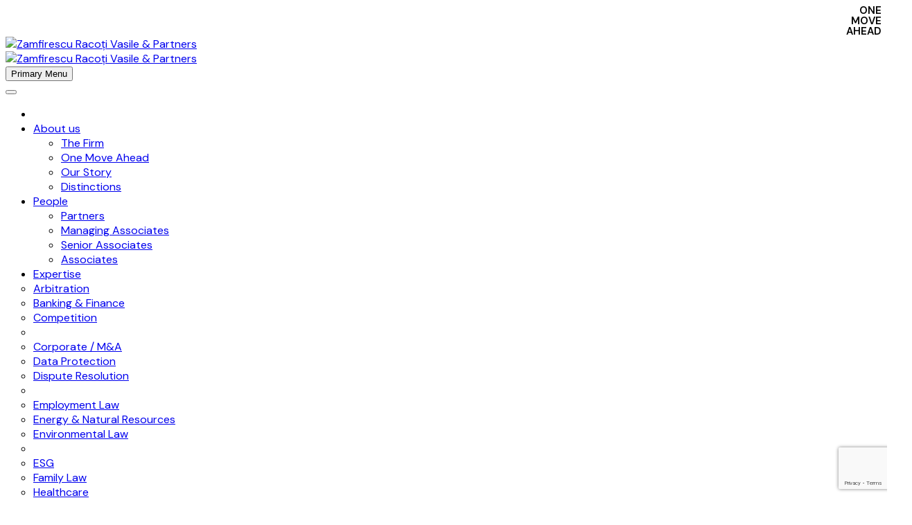

--- FILE ---
content_type: text/html; charset=UTF-8
request_url: https://zrvp.ro/categories/associate/
body_size: 19793
content:
<!DOCTYPE html>
<!--[if IE 7]>
<html class="ie ie7" lang="en-US" xmlns:og="http://ogp.me/ns#" xmlns:fb="http://ogp.me/ns/fb#">
<![endif]-->
<!--[if IE 8]>
<html class="ie ie8" lang="en-US" xmlns:og="http://ogp.me/ns#" xmlns:fb="http://ogp.me/ns/fb#">
<![endif]-->
<!--[if !(IE 7) | !(IE 8) ]><!-->
<html lang="en-US" xmlns:og="http://ogp.me/ns#" xmlns:fb="http://ogp.me/ns/fb#">
<!--<![endif]-->
<head>
	<meta charset="UTF-8">
	<meta name="viewport" content="width=device-width, initial-scale=1.0" />
	<link rel="profile" href="http://gmpg.org/xfn/11">
	<link rel="pingback" href="https://zrvp.ro/xmlrpc.php">
	
	<link rel="preconnect" href="https://fonts.googleapis.com">
	<link rel="preconnect" href="https://fonts.gstatic.com" crossorigin>
	<link href="https://fonts.googleapis.com/css2?family=DM+Sans:ital,opsz,wght@0,9..40,100..1000;1,9..40,100..1000&display=swap" rel="stylesheet">

	<meta name='robots' content='index, follow, max-image-preview:large, max-snippet:-1, max-video-preview:-1' />

	<!-- This site is optimized with the Yoast SEO plugin v23.6 - https://yoast.com/wordpress/plugins/seo/ -->
	<title>Associate - Zamfirescu Racoți Vasile &amp; Partners</title>
	<link rel="canonical" href="https://zrvp.ro/categories/associate/" />
	<link rel="next" href="https://zrvp.ro/categories/associate/page/2/" />
	<meta property="og:locale" content="en_US" />
	<meta property="og:type" content="article" />
	<meta property="og:title" content="Associate - Zamfirescu Racoți Vasile &amp; Partners" />
	<meta property="og:url" content="https://zrvp.ro/categories/associate/" />
	<meta property="og:site_name" content="Zamfirescu Racoți Vasile &amp; Partners" />
	<meta name="twitter:card" content="summary_large_image" />
	<script type="application/ld+json" class="yoast-schema-graph">{"@context":"https://schema.org","@graph":[{"@type":"CollectionPage","@id":"https://zrvp.ro/categories/associate/","url":"https://zrvp.ro/categories/associate/","name":"Associate - Zamfirescu Racoți Vasile &amp; Partners","isPartOf":{"@id":"https://zrvp.ro/#website"},"primaryImageOfPage":{"@id":"https://zrvp.ro/categories/associate/#primaryimage"},"image":{"@id":"https://zrvp.ro/categories/associate/#primaryimage"},"thumbnailUrl":"https://zrvp.ro/wp-content/uploads/2025/11/Ioan_Mateescu.jpg","breadcrumb":{"@id":"https://zrvp.ro/categories/associate/#breadcrumb"},"inLanguage":"en-US"},{"@type":"ImageObject","inLanguage":"en-US","@id":"https://zrvp.ro/categories/associate/#primaryimage","url":"https://zrvp.ro/wp-content/uploads/2025/11/Ioan_Mateescu.jpg","contentUrl":"https://zrvp.ro/wp-content/uploads/2025/11/Ioan_Mateescu.jpg","width":450,"height":550},{"@type":"BreadcrumbList","@id":"https://zrvp.ro/categories/associate/#breadcrumb","itemListElement":[{"@type":"ListItem","position":1,"name":"Home","item":"https://zrvp.ro/"},{"@type":"ListItem","position":2,"name":"Associate"}]},{"@type":"WebSite","@id":"https://zrvp.ro/#website","url":"https://zrvp.ro/","name":"Zamfirescu Racoți Vasile &amp; Partners","description":"Attorneys at law","potentialAction":[{"@type":"SearchAction","target":{"@type":"EntryPoint","urlTemplate":"https://zrvp.ro/?s={search_term_string}"},"query-input":{"@type":"PropertyValueSpecification","valueRequired":true,"valueName":"search_term_string"}}],"inLanguage":"en-US"}]}</script>
	<!-- / Yoast SEO plugin. -->


<link rel='dns-prefetch' href='//fonts.googleapis.com' />
<link rel="alternate" type="application/rss+xml" title="Zamfirescu Racoți Vasile &amp; Partners &raquo; Feed" href="https://zrvp.ro/feed/" />
<link rel="alternate" type="application/rss+xml" title="Zamfirescu Racoți Vasile &amp; Partners &raquo; Comments Feed" href="https://zrvp.ro/comments/feed/" />
<link rel="alternate" type="application/rss+xml" title="Zamfirescu Racoți Vasile &amp; Partners &raquo; Associate Categories Feed" href="https://zrvp.ro/categories/associate/feed/" />
<style id='wp-img-auto-sizes-contain-inline-css' type='text/css'>
img:is([sizes=auto i],[sizes^="auto," i]){contain-intrinsic-size:3000px 1500px}
/*# sourceURL=wp-img-auto-sizes-contain-inline-css */
</style>
<link rel='stylesheet' id='thegem-preloader-css' href='https://zrvp.ro/wp-content/themes/thegem/css/thegem-preloader.css?ver=6.9' type='text/css' media='all' />
<style id='thegem-preloader-inline-css' type='text/css'>

		body:not(.compose-mode) .gem-icon-style-gradient span,
		body:not(.compose-mode) .gem-icon .gem-icon-half-1,
		body:not(.compose-mode) .gem-icon .gem-icon-half-2 {
			opacity: 0 !important;
			}
/*# sourceURL=thegem-preloader-inline-css */
</style>
<link rel='stylesheet' id='thegem-reset-css' href='https://zrvp.ro/wp-content/themes/thegem/css/thegem-reset.css?ver=6.9' type='text/css' media='all' />
<link rel='stylesheet' id='thegem-grid-css' href='https://zrvp.ro/wp-content/themes/thegem/css/thegem-grid.css?ver=6.9' type='text/css' media='all' />
<link rel='stylesheet' id='thegem-style-css' href='https://zrvp.ro/wp-content/themes/thegem/style.css?ver=6.9' type='text/css' media='all' />
<link rel='stylesheet' id='thegem-child-style-css' href='https://zrvp.ro/wp-content/themes/zrvp/style.css?ver=6.9' type='text/css' media='all' />
<link rel='stylesheet' id='thegem-header-css' href='https://zrvp.ro/wp-content/themes/thegem/css/thegem-header.css?ver=6.9' type='text/css' media='all' />
<link rel='stylesheet' id='thegem-widgets-css' href='https://zrvp.ro/wp-content/themes/thegem/css/thegem-widgets.css?ver=6.9' type='text/css' media='all' />
<link rel='stylesheet' id='thegem-new-css-css' href='https://zrvp.ro/wp-content/themes/thegem/css/thegem-new-css.css?ver=6.9' type='text/css' media='all' />
<link rel='stylesheet' id='perevazka-css-css-css' href='https://zrvp.ro/wp-content/themes/thegem/css/thegem-perevazka-css.css?ver=6.9' type='text/css' media='all' />
<link rel='stylesheet' id='thegem-google-fonts-css' href='//fonts.googleapis.com/css?family=Fira+Sans%3Aregular%2C700%2C300%7CMontserrat%3A700&#038;subset=latin%2Clatin-ext%2Cgreek%2Ccyrillic-ext%2Ccyrillic%2Cvietnamese%2Cgreek-ext&#038;ver=6.9' type='text/css' media='all' />
<link rel='stylesheet' id='thegem-custom-css' href='https://zrvp.ro/wp-content/themes/zrvp/css/custom-ENJdrO1B.css?ver=6.9' type='text/css' media='all' />
<style id='thegem-custom-inline-css' type='text/css'>
.vc_custom_1581675532950{padding-top: 20px !important;padding-bottom: 10px !important;background-color: #e02626 !important;}.vc_custom_1579541712947{padding-top: 50px !important;}.vc_custom_1575630477446{margin-top: 0px !important;margin-bottom: 0px !important;padding-top: 0px !important;padding-bottom: 0px !important;}.vc_custom_1579629178810{padding-top: 0px !important;padding-bottom: 0px !important;}.vc_custom_1580287655294{padding-top: 8px !important;}.vc_custom_1579630628878{margin-bottom: 10px !important;}.vc_custom_1579630634642{margin-bottom: 10px !important;}.vc_custom_1581671537559{margin-top: 15px !important;}.vc_custom_1579630639685{margin-bottom: 10px !important;}.vc_custom_1541753185471{margin-top: 0px !important;margin-bottom: 0px !important;padding-top: 30px !important;padding-bottom: 15px !important;}
/*# sourceURL=thegem-custom-inline-css */
</style>
<link rel='stylesheet' id='js_composer_front-css' href='https://zrvp.ro/wp-content/plugins/js_composer/assets/css/js_composer.min.css?ver=6.9.0' type='text/css' media='all' />
<link rel='stylesheet' id='thegem-additional-blog-1-css' href='https://zrvp.ro/wp-content/themes/thegem/css/thegem-additional-blog-1.css?ver=6.9' type='text/css' media='all' />
<link rel='stylesheet' id='jquery-fancybox-css' href='https://zrvp.ro/wp-content/themes/thegem/js/fancyBox/jquery.fancybox.min.css?ver=6.9' type='text/css' media='all' />
<link rel='stylesheet' id='thegem-vc_elements-css' href='https://zrvp.ro/wp-content/themes/thegem/css/thegem-vc_elements.css?ver=6.9' type='text/css' media='all' />
<style id='wp-emoji-styles-inline-css' type='text/css'>

	img.wp-smiley, img.emoji {
		display: inline !important;
		border: none !important;
		box-shadow: none !important;
		height: 1em !important;
		width: 1em !important;
		margin: 0 0.07em !important;
		vertical-align: -0.1em !important;
		background: none !important;
		padding: 0 !important;
	}
/*# sourceURL=wp-emoji-styles-inline-css */
</style>
<link rel='stylesheet' id='wp-block-library-css' href='https://zrvp.ro/wp-includes/css/dist/block-library/style.min.css?ver=6.9' type='text/css' media='all' />
<style id='global-styles-inline-css' type='text/css'>
:root{--wp--preset--aspect-ratio--square: 1;--wp--preset--aspect-ratio--4-3: 4/3;--wp--preset--aspect-ratio--3-4: 3/4;--wp--preset--aspect-ratio--3-2: 3/2;--wp--preset--aspect-ratio--2-3: 2/3;--wp--preset--aspect-ratio--16-9: 16/9;--wp--preset--aspect-ratio--9-16: 9/16;--wp--preset--color--black: #000000;--wp--preset--color--cyan-bluish-gray: #abb8c3;--wp--preset--color--white: #ffffff;--wp--preset--color--pale-pink: #f78da7;--wp--preset--color--vivid-red: #cf2e2e;--wp--preset--color--luminous-vivid-orange: #ff6900;--wp--preset--color--luminous-vivid-amber: #fcb900;--wp--preset--color--light-green-cyan: #7bdcb5;--wp--preset--color--vivid-green-cyan: #00d084;--wp--preset--color--pale-cyan-blue: #8ed1fc;--wp--preset--color--vivid-cyan-blue: #0693e3;--wp--preset--color--vivid-purple: #9b51e0;--wp--preset--gradient--vivid-cyan-blue-to-vivid-purple: linear-gradient(135deg,rgb(6,147,227) 0%,rgb(155,81,224) 100%);--wp--preset--gradient--light-green-cyan-to-vivid-green-cyan: linear-gradient(135deg,rgb(122,220,180) 0%,rgb(0,208,130) 100%);--wp--preset--gradient--luminous-vivid-amber-to-luminous-vivid-orange: linear-gradient(135deg,rgb(252,185,0) 0%,rgb(255,105,0) 100%);--wp--preset--gradient--luminous-vivid-orange-to-vivid-red: linear-gradient(135deg,rgb(255,105,0) 0%,rgb(207,46,46) 100%);--wp--preset--gradient--very-light-gray-to-cyan-bluish-gray: linear-gradient(135deg,rgb(238,238,238) 0%,rgb(169,184,195) 100%);--wp--preset--gradient--cool-to-warm-spectrum: linear-gradient(135deg,rgb(74,234,220) 0%,rgb(151,120,209) 20%,rgb(207,42,186) 40%,rgb(238,44,130) 60%,rgb(251,105,98) 80%,rgb(254,248,76) 100%);--wp--preset--gradient--blush-light-purple: linear-gradient(135deg,rgb(255,206,236) 0%,rgb(152,150,240) 100%);--wp--preset--gradient--blush-bordeaux: linear-gradient(135deg,rgb(254,205,165) 0%,rgb(254,45,45) 50%,rgb(107,0,62) 100%);--wp--preset--gradient--luminous-dusk: linear-gradient(135deg,rgb(255,203,112) 0%,rgb(199,81,192) 50%,rgb(65,88,208) 100%);--wp--preset--gradient--pale-ocean: linear-gradient(135deg,rgb(255,245,203) 0%,rgb(182,227,212) 50%,rgb(51,167,181) 100%);--wp--preset--gradient--electric-grass: linear-gradient(135deg,rgb(202,248,128) 0%,rgb(113,206,126) 100%);--wp--preset--gradient--midnight: linear-gradient(135deg,rgb(2,3,129) 0%,rgb(40,116,252) 100%);--wp--preset--font-size--small: 13px;--wp--preset--font-size--medium: 20px;--wp--preset--font-size--large: 36px;--wp--preset--font-size--x-large: 42px;--wp--preset--spacing--20: 0.44rem;--wp--preset--spacing--30: 0.67rem;--wp--preset--spacing--40: 1rem;--wp--preset--spacing--50: 1.5rem;--wp--preset--spacing--60: 2.25rem;--wp--preset--spacing--70: 3.38rem;--wp--preset--spacing--80: 5.06rem;--wp--preset--shadow--natural: 6px 6px 9px rgba(0, 0, 0, 0.2);--wp--preset--shadow--deep: 12px 12px 50px rgba(0, 0, 0, 0.4);--wp--preset--shadow--sharp: 6px 6px 0px rgba(0, 0, 0, 0.2);--wp--preset--shadow--outlined: 6px 6px 0px -3px rgb(255, 255, 255), 6px 6px rgb(0, 0, 0);--wp--preset--shadow--crisp: 6px 6px 0px rgb(0, 0, 0);}:where(.is-layout-flex){gap: 0.5em;}:where(.is-layout-grid){gap: 0.5em;}body .is-layout-flex{display: flex;}.is-layout-flex{flex-wrap: wrap;align-items: center;}.is-layout-flex > :is(*, div){margin: 0;}body .is-layout-grid{display: grid;}.is-layout-grid > :is(*, div){margin: 0;}:where(.wp-block-columns.is-layout-flex){gap: 2em;}:where(.wp-block-columns.is-layout-grid){gap: 2em;}:where(.wp-block-post-template.is-layout-flex){gap: 1.25em;}:where(.wp-block-post-template.is-layout-grid){gap: 1.25em;}.has-black-color{color: var(--wp--preset--color--black) !important;}.has-cyan-bluish-gray-color{color: var(--wp--preset--color--cyan-bluish-gray) !important;}.has-white-color{color: var(--wp--preset--color--white) !important;}.has-pale-pink-color{color: var(--wp--preset--color--pale-pink) !important;}.has-vivid-red-color{color: var(--wp--preset--color--vivid-red) !important;}.has-luminous-vivid-orange-color{color: var(--wp--preset--color--luminous-vivid-orange) !important;}.has-luminous-vivid-amber-color{color: var(--wp--preset--color--luminous-vivid-amber) !important;}.has-light-green-cyan-color{color: var(--wp--preset--color--light-green-cyan) !important;}.has-vivid-green-cyan-color{color: var(--wp--preset--color--vivid-green-cyan) !important;}.has-pale-cyan-blue-color{color: var(--wp--preset--color--pale-cyan-blue) !important;}.has-vivid-cyan-blue-color{color: var(--wp--preset--color--vivid-cyan-blue) !important;}.has-vivid-purple-color{color: var(--wp--preset--color--vivid-purple) !important;}.has-black-background-color{background-color: var(--wp--preset--color--black) !important;}.has-cyan-bluish-gray-background-color{background-color: var(--wp--preset--color--cyan-bluish-gray) !important;}.has-white-background-color{background-color: var(--wp--preset--color--white) !important;}.has-pale-pink-background-color{background-color: var(--wp--preset--color--pale-pink) !important;}.has-vivid-red-background-color{background-color: var(--wp--preset--color--vivid-red) !important;}.has-luminous-vivid-orange-background-color{background-color: var(--wp--preset--color--luminous-vivid-orange) !important;}.has-luminous-vivid-amber-background-color{background-color: var(--wp--preset--color--luminous-vivid-amber) !important;}.has-light-green-cyan-background-color{background-color: var(--wp--preset--color--light-green-cyan) !important;}.has-vivid-green-cyan-background-color{background-color: var(--wp--preset--color--vivid-green-cyan) !important;}.has-pale-cyan-blue-background-color{background-color: var(--wp--preset--color--pale-cyan-blue) !important;}.has-vivid-cyan-blue-background-color{background-color: var(--wp--preset--color--vivid-cyan-blue) !important;}.has-vivid-purple-background-color{background-color: var(--wp--preset--color--vivid-purple) !important;}.has-black-border-color{border-color: var(--wp--preset--color--black) !important;}.has-cyan-bluish-gray-border-color{border-color: var(--wp--preset--color--cyan-bluish-gray) !important;}.has-white-border-color{border-color: var(--wp--preset--color--white) !important;}.has-pale-pink-border-color{border-color: var(--wp--preset--color--pale-pink) !important;}.has-vivid-red-border-color{border-color: var(--wp--preset--color--vivid-red) !important;}.has-luminous-vivid-orange-border-color{border-color: var(--wp--preset--color--luminous-vivid-orange) !important;}.has-luminous-vivid-amber-border-color{border-color: var(--wp--preset--color--luminous-vivid-amber) !important;}.has-light-green-cyan-border-color{border-color: var(--wp--preset--color--light-green-cyan) !important;}.has-vivid-green-cyan-border-color{border-color: var(--wp--preset--color--vivid-green-cyan) !important;}.has-pale-cyan-blue-border-color{border-color: var(--wp--preset--color--pale-cyan-blue) !important;}.has-vivid-cyan-blue-border-color{border-color: var(--wp--preset--color--vivid-cyan-blue) !important;}.has-vivid-purple-border-color{border-color: var(--wp--preset--color--vivid-purple) !important;}.has-vivid-cyan-blue-to-vivid-purple-gradient-background{background: var(--wp--preset--gradient--vivid-cyan-blue-to-vivid-purple) !important;}.has-light-green-cyan-to-vivid-green-cyan-gradient-background{background: var(--wp--preset--gradient--light-green-cyan-to-vivid-green-cyan) !important;}.has-luminous-vivid-amber-to-luminous-vivid-orange-gradient-background{background: var(--wp--preset--gradient--luminous-vivid-amber-to-luminous-vivid-orange) !important;}.has-luminous-vivid-orange-to-vivid-red-gradient-background{background: var(--wp--preset--gradient--luminous-vivid-orange-to-vivid-red) !important;}.has-very-light-gray-to-cyan-bluish-gray-gradient-background{background: var(--wp--preset--gradient--very-light-gray-to-cyan-bluish-gray) !important;}.has-cool-to-warm-spectrum-gradient-background{background: var(--wp--preset--gradient--cool-to-warm-spectrum) !important;}.has-blush-light-purple-gradient-background{background: var(--wp--preset--gradient--blush-light-purple) !important;}.has-blush-bordeaux-gradient-background{background: var(--wp--preset--gradient--blush-bordeaux) !important;}.has-luminous-dusk-gradient-background{background: var(--wp--preset--gradient--luminous-dusk) !important;}.has-pale-ocean-gradient-background{background: var(--wp--preset--gradient--pale-ocean) !important;}.has-electric-grass-gradient-background{background: var(--wp--preset--gradient--electric-grass) !important;}.has-midnight-gradient-background{background: var(--wp--preset--gradient--midnight) !important;}.has-small-font-size{font-size: var(--wp--preset--font-size--small) !important;}.has-medium-font-size{font-size: var(--wp--preset--font-size--medium) !important;}.has-large-font-size{font-size: var(--wp--preset--font-size--large) !important;}.has-x-large-font-size{font-size: var(--wp--preset--font-size--x-large) !important;}
/*# sourceURL=global-styles-inline-css */
</style>

<style id='classic-theme-styles-inline-css' type='text/css'>
/*! This file is auto-generated */
.wp-block-button__link{color:#fff;background-color:#32373c;border-radius:9999px;box-shadow:none;text-decoration:none;padding:calc(.667em + 2px) calc(1.333em + 2px);font-size:1.125em}.wp-block-file__button{background:#32373c;color:#fff;text-decoration:none}
/*# sourceURL=/wp-includes/css/classic-themes.min.css */
</style>
<link rel='stylesheet' id='contact-form-7-css' href='https://zrvp.ro/wp-content/plugins/contact-form-7/includes/css/styles.css?ver=5.9.8' type='text/css' media='all' />
<link rel='stylesheet' id='cookie-law-info-css' href='https://zrvp.ro/wp-content/plugins/cookie-law-info/legacy/public/css/cookie-law-info-public.css?ver=3.2.6' type='text/css' media='all' />
<link rel='stylesheet' id='cookie-law-info-gdpr-css' href='https://zrvp.ro/wp-content/plugins/cookie-law-info/legacy/public/css/cookie-law-info-gdpr.css?ver=3.2.6' type='text/css' media='all' />
<link rel='stylesheet' id='wpcf-slick-css' href='https://zrvp.ro/wp-content/plugins/wp-carousel-free/public/css/slick.min.css?ver=2.4.9' type='text/css' media='all' />
<link rel='stylesheet' id='wp-carousel-free-fontawesome-css' href='https://zrvp.ro/wp-content/plugins/wp-carousel-free/public/css/font-awesome.min.css?ver=2.4.9' type='text/css' media='all' />
<link rel='stylesheet' id='wp-carousel-free-css' href='https://zrvp.ro/wp-content/plugins/wp-carousel-free/public/css/wp-carousel-free-public.min.css?ver=2.4.9' type='text/css' media='all' />
<style id='wp-carousel-free-inline-css' type='text/css'>
#sp-wp-carousel-free-id-2882.sp-wpcp-2882 .wpcp-single-item {
		border: 1px none #dddddd;
	}
	#sp-wp-carousel-free-id-2882.sp-wpcp-2882 .slick-prev,
	#sp-wp-carousel-free-id-2882.sp-wpcp-2882 .slick-next,
	#sp-wp-carousel-free-id-2882.sp-wpcp-2882 .slick-prev:hover,
	#sp-wp-carousel-free-id-2882.sp-wpcp-2882 .slick-next:hover {
		background: none;
		border: none;
		font-size: 30px;
	}
	#sp-wp-carousel-free-id-2882.sp-wpcp-2882 .slick-prev i,
	#sp-wp-carousel-free-id-2882.sp-wpcp-2882 .slick-next i {
		color: #aaa;
	}
	#sp-wp-carousel-free-id-2882.sp-wpcp-2882 .slick-prev i:hover,
	#sp-wp-carousel-free-id-2882.sp-wpcp-2882 .slick-next i:hover {
		color: #dd3333;
	}
	#sp-wp-carousel-free-id-2882.sp-wpcp-2882 ul.slick-dots li button {
		background-color: #cccccc;
	}
	#sp-wp-carousel-free-id-2882.sp-wpcp-2882 ul.slick-dots li.slick-active button {
		background-color: #dd3333;
	}
	
	@media screen and (max-width: 479px) {
		#sp-wp-carousel-free-id-2882.nav-vertical-center {
			padding: 0;
		}
	}.wpcp-carousel-section .wpcp-single-item img {
    height: auto;
}@media (min-width: 480px) { .wpcpro-row .wpcpro-col-sm-1 { flex: 0 0 100%; max-width: 100%; } .wpcpro-row .wpcpro-col-sm-2 { flex: 0 0 50%; max-width: 50%; } .wpcpro-row .wpcpro-col-sm-2-5 { flex: 0 0 75%; max-width: 75%; } .wpcpro-row .wpcpro-col-sm-3 { flex: 0 0 33.333%; max-width: 33.333%; } .wpcpro-row .wpcpro-col-sm-4 { flex: 0 0 25%; max-width: 25%; } .wpcpro-row .wpcpro-col-sm-5 { flex: 0 0 20%; max-width: 20%; } .wpcpro-row .wpcpro-col-sm-6 { flex: 0 0 16.66666666666667%; max-width: 16.66666666666667%; } .wpcpro-row .wpcpro-col-sm-7 { flex: 0 0 14.28571428%; max-width: 14.28571428%; } .wpcpro-row .wpcpro-col-sm-8 { flex: 0 0 12.5%; max-width: 12.5%; } } @media (max-width: 480px) { .wpcpro-row .wpcpro-col-xs-1 { flex: 0 0 100%; max-width: 100%; } .wpcpro-row .wpcpro-col-xs-2 { flex: 0 0 50%; max-width: 50%; } .wpcpro-row .wpcpro-col-xs-3 { flex: 0 0 33.222%; max-width: 33.222%; } .wpcpro-row .wpcpro-col-xs-4 { flex: 0 0 25%; max-width: 25%; } .wpcpro-row .wpcpro-col-xs-5 { flex: 0 0 20%; max-width: 20%; } .wpcpro-row .wpcpro-col-xs-6 { flex: 0 0 16.6667%; max-width: 16.6667%; } .wpcpro-row .wpcpro-col-xs-7 { flex: 0 0 14.28571428%; max-width: 14.28571428%; } .wpcpro-row .wpcpro-col-xs-8 { flex: 0 0 12.5%; max-width: 12.5%; } } @media (min-width: 736px) { .wpcpro-row .wpcpro-col-md-1 { flex: 0 0 100%; max-width: 100%; } .wpcpro-row .wpcpro-col-md-2 { flex: 0 0 50%; max-width: 50%; } .wpcpro-row .wpcpro-col-md-2-5 { flex: 0 0 75%; max-width: 75%; } .wpcpro-row .wpcpro-col-md-3 { flex: 0 0 33.333%; max-width: 33.333%; } .wpcpro-row .wpcpro-col-md-4 { flex: 0 0 25%; max-width: 25%; } .wpcpro-row .wpcpro-col-md-5 { flex: 0 0 20%; max-width: 20%; } .wpcpro-row .wpcpro-col-md-6 { flex: 0 0 16.66666666666667%; max-width: 16.66666666666667%; } .wpcpro-row .wpcpro-col-md-7 { flex: 0 0 14.28571428%; max-width: 14.28571428%; } .wpcpro-row .wpcpro-col-md-8 { flex: 0 0 12.5%; max-width: 12.5%; } } @media (min-width: 980px) { .wpcpro-row .wpcpro-col-lg-1 { flex: 0 0 100%; max-width: 100%; } .wpcpro-row .wpcpro-col-lg-2 { flex: 0 0 50%; max-width: 50%; } .wpcpro-row .wpcpro-col-lg-3 { flex: 0 0 33.222%; max-width: 33.222%; } .wpcpro-row .wpcpro-col-lg-4 { flex: 0 0 25%; max-width: 25%; } .wpcpro-row .wpcpro-col-lg-5 { flex: 0 0 20%; max-width: 20%; } .wpcpro-row .wpcpro-col-lg-6 { flex: 0 0 16.6667%; max-width: 16.6667%; } .wpcpro-row .wpcpro-col-lg-7 { flex: 0 0 14.28571428%; max-width: 14.28571428%; } .wpcpro-row .wpcpro-col-lg-8 { flex: 0 0 12.5%; max-width: 12.5%; } } @media (min-width: 1200px) { .wpcpro-row .wpcpro-col-xl-1 { flex: 0 0 100%; max-width: 100%; } .wpcpro-row .wpcpro-col-xl-2 { flex: 0 0 50%; max-width: 50%; } .wpcpro-row .wpcpro-col-xl-3 { flex: 0 0 33.22222222%; max-width: 33.22222222%; } .wpcpro-row .wpcpro-col-xl-4 { flex: 0 0 25%; max-width: 25%; } .wpcpro-row .wpcpro-col-xl-5 { flex: 0 0 20%; max-width: 20%; } .wpcpro-row .wpcpro-col-xl-6 { flex: 0 0 16.66667%; max-width: 16.66667%; } .wpcpro-row .wpcpro-col-xl-7 { flex: 0 0 14.28571428%; max-width: 14.28571428%; } .wpcpro-row .wpcpro-col-xl-8 { flex: 0 0 12.5%; max-width: 12.5%; } }
/*# sourceURL=wp-carousel-free-inline-css */
</style>
<link rel='stylesheet' id='thegem-gdpr-css' href='https://zrvp.ro/wp-content/plugins/thegem-elements/inc/gdpr/assets/css/public.css?ver=1.0' type='text/css' media='all' />
<link rel='stylesheet' id='thegem_js_composer_front-css' href='https://zrvp.ro/wp-content/themes/thegem/css/thegem-js_composer_columns.css?ver=6.9' type='text/css' media='all' />
<script type="text/javascript" id="thegem-settings-init-js-extra">
/* <![CDATA[ */
var gemSettings = {"isTouch":"","forcedLasyDisabled":"","tabletPortrait":"1","tabletLandscape":"","topAreaMobileDisable":"","parallaxDisabled":"","fillTopArea":"","themePath":"https://zrvp.ro/wp-content/themes/thegem","rootUrl":"https://zrvp.ro","mobileEffectsEnabled":"","isRTL":""};
//# sourceURL=thegem-settings-init-js-extra
/* ]]> */
</script>
<script type="text/javascript" src="https://zrvp.ro/wp-content/themes/thegem/js/thegem-settings-init.js?ver=6.9" id="thegem-settings-init-js"></script>
<script type="text/javascript" src="https://zrvp.ro/wp-content/themes/thegem/js/thegem-fullwidth-loader.js?ver=6.9" id="thegem-fullwidth-optimizer-js"></script>
<script type="text/javascript" src="https://zrvp.ro/wp-includes/js/jquery/jquery.min.js?ver=3.7.1" id="jquery-core-js"></script>
<script type="text/javascript" src="https://zrvp.ro/wp-includes/js/jquery/jquery-migrate.min.js?ver=3.4.1" id="jquery-migrate-js"></script>
<script type="text/javascript" id="cookie-law-info-js-extra">
/* <![CDATA[ */
var Cli_Data = {"nn_cookie_ids":["162231543.1581695451.1.1.utmcsr=(direct)|utmccn=(direct)|utmcmd=(none)","162231543.1581695451.1.1.utmcsr=(direct)|utmccn=(direct)|utmcmd=(none)","1","162231543","162231543.1.10.1581695451","162231543.732083723.1581695451.1581695451.1581695451.1"],"cookielist":[],"non_necessary_cookies":[],"ccpaEnabled":"","ccpaRegionBased":"","ccpaBarEnabled":"","strictlyEnabled":["necessary","obligatoire"],"ccpaType":"gdpr","js_blocking":"","custom_integration":"","triggerDomRefresh":"","secure_cookies":""};
var cli_cookiebar_settings = {"animate_speed_hide":"500","animate_speed_show":"500","background":"#FFF","border":"#b1a6a6c2","border_on":"","button_1_button_colour":"#000","button_1_button_hover":"#000000","button_1_link_colour":"#fff","button_1_as_button":"1","button_1_new_win":"","button_2_button_colour":"#333","button_2_button_hover":"#292929","button_2_link_colour":"#333333","button_2_as_button":"","button_2_hidebar":"","button_3_button_colour":"#000","button_3_button_hover":"#000000","button_3_link_colour":"#fff","button_3_as_button":"1","button_3_new_win":"","button_4_button_colour":"#000","button_4_button_hover":"#000000","button_4_link_colour":"#333333","button_4_as_button":"","button_7_button_colour":"#61a229","button_7_button_hover":"#4e8221","button_7_link_colour":"#fff","button_7_as_button":"1","button_7_new_win":"","font_family":"inherit","header_fix":"","notify_animate_hide":"","notify_animate_show":"","notify_div_id":"#cookie-law-info-bar","notify_position_horizontal":"right","notify_position_vertical":"bottom","scroll_close":"","scroll_close_reload":"","accept_close_reload":"","reject_close_reload":"","showagain_tab":"1","showagain_background":"#fff","showagain_border":"#000","showagain_div_id":"#cookie-law-info-again","showagain_x_position":"100px","text":"#000","show_once_yn":"","show_once":"10000","logging_on":"","as_popup":"","popup_overlay":"1","bar_heading_text":"","cookie_bar_as":"banner","popup_showagain_position":"bottom-right","widget_position":"right"};
var log_object = {"ajax_url":"https://zrvp.ro/wp-admin/admin-ajax.php"};
//# sourceURL=cookie-law-info-js-extra
/* ]]> */
</script>
<script type="text/javascript" src="https://zrvp.ro/wp-content/plugins/cookie-law-info/legacy/public/js/cookie-law-info-public.js?ver=3.2.6" id="cookie-law-info-js"></script>
<link rel="https://api.w.org/" href="https://zrvp.ro/wp-json/" /><link rel="EditURI" type="application/rsd+xml" title="RSD" href="https://zrvp.ro/xmlrpc.php?rsd" />
<meta name="generator" content="WordPress 6.9" />
<div class="slogan">One<br>Move<br>Ahead</div><meta name="generator" content="Powered by WPBakery Page Builder - drag and drop page builder for WordPress."/>
<meta name="generator" content="Powered by Slider Revolution 6.6.7 - responsive, Mobile-Friendly Slider Plugin for WordPress with comfortable drag and drop interface." />
<link rel="icon" href="https://zrvp.ro/wp-content/uploads/2019/12/icon.png" sizes="32x32" />
<link rel="icon" href="https://zrvp.ro/wp-content/uploads/2019/12/icon.png" sizes="192x192" />
<link rel="apple-touch-icon" href="https://zrvp.ro/wp-content/uploads/2019/12/icon.png" />
<meta name="msapplication-TileImage" content="https://zrvp.ro/wp-content/uploads/2019/12/icon.png" />
<script>if(document.querySelector('[data-type="vc_custom-css"]')) {document.head.appendChild(document.querySelector('[data-type="vc_custom-css"]'));}</script><script>function setREVStartSize(e){
			//window.requestAnimationFrame(function() {
				window.RSIW = window.RSIW===undefined ? window.innerWidth : window.RSIW;
				window.RSIH = window.RSIH===undefined ? window.innerHeight : window.RSIH;
				try {
					var pw = document.getElementById(e.c).parentNode.offsetWidth,
						newh;
					pw = pw===0 || isNaN(pw) || (e.l=="fullwidth" || e.layout=="fullwidth") ? window.RSIW : pw;
					e.tabw = e.tabw===undefined ? 0 : parseInt(e.tabw);
					e.thumbw = e.thumbw===undefined ? 0 : parseInt(e.thumbw);
					e.tabh = e.tabh===undefined ? 0 : parseInt(e.tabh);
					e.thumbh = e.thumbh===undefined ? 0 : parseInt(e.thumbh);
					e.tabhide = e.tabhide===undefined ? 0 : parseInt(e.tabhide);
					e.thumbhide = e.thumbhide===undefined ? 0 : parseInt(e.thumbhide);
					e.mh = e.mh===undefined || e.mh=="" || e.mh==="auto" ? 0 : parseInt(e.mh,0);
					if(e.layout==="fullscreen" || e.l==="fullscreen")
						newh = Math.max(e.mh,window.RSIH);
					else{
						e.gw = Array.isArray(e.gw) ? e.gw : [e.gw];
						for (var i in e.rl) if (e.gw[i]===undefined || e.gw[i]===0) e.gw[i] = e.gw[i-1];
						e.gh = e.el===undefined || e.el==="" || (Array.isArray(e.el) && e.el.length==0)? e.gh : e.el;
						e.gh = Array.isArray(e.gh) ? e.gh : [e.gh];
						for (var i in e.rl) if (e.gh[i]===undefined || e.gh[i]===0) e.gh[i] = e.gh[i-1];
											
						var nl = new Array(e.rl.length),
							ix = 0,
							sl;
						e.tabw = e.tabhide>=pw ? 0 : e.tabw;
						e.thumbw = e.thumbhide>=pw ? 0 : e.thumbw;
						e.tabh = e.tabhide>=pw ? 0 : e.tabh;
						e.thumbh = e.thumbhide>=pw ? 0 : e.thumbh;
						for (var i in e.rl) nl[i] = e.rl[i]<window.RSIW ? 0 : e.rl[i];
						sl = nl[0];
						for (var i in nl) if (sl>nl[i] && nl[i]>0) { sl = nl[i]; ix=i;}
						var m = pw>(e.gw[ix]+e.tabw+e.thumbw) ? 1 : (pw-(e.tabw+e.thumbw)) / (e.gw[ix]);
						newh =  (e.gh[ix] * m) + (e.tabh + e.thumbh);
					}
					var el = document.getElementById(e.c);
					if (el!==null && el) el.style.height = newh+"px";
					el = document.getElementById(e.c+"_wrapper");
					if (el!==null && el) {
						el.style.height = newh+"px";
						el.style.display = "block";
					}
				} catch(e){
					console.log("Failure at Presize of Slider:" + e)
				}
			//});
		  };</script>
		<style type="text/css" id="wp-custom-css">
			/* @media only screen and (min-width: 768px) {
	.page-id-2241 .lawyer-portret {
		min-height: 350px !important;
	}
}
@media only screen and (min-width: 1440px) {
	.page-id-2241 .lawyer-portret {
		min-height: 520px !important;
	}
}

@media only screen and (min-width: 2560px) {
	.page-id-2241 .lawyer-portret {
		min-height: 660px !important;
	}
} */


.pawn a{
    content: url("https://zrvp.ro/wp-content/uploads/2024/12/Rectangle-7.svg");
}
.pawn a:hover{
    content: url("https://zrvp.ro/wp-content/uploads/2024/12/Rectangle-7.svg");
}
.slogan {
    font-size: 15px;
    line-height: 1;
    text-align: end;
    font-weight: 600;
    text-transform: uppercase !important;
}

.row.lawyers-list {
    display: flex;
    flex-wrap: wrap;
}

@media only screen and (min-height: 768px) {
	.postid-2128 #post-4666 {
	padding-top: 30px !important;
}

.postid-2128 .caroufredsel_wrapper {
	max-height: 400px !important
}
}
		</style>
		<noscript><style> .wpb_animate_when_almost_visible { opacity: 1; }</style></noscript>
<link rel='stylesheet' id='icons-fontawesome-css' href='https://zrvp.ro/wp-content/themes/thegem/css/icons-fontawesome.css?ver=6.9' type='text/css' media='all' />
<link rel='stylesheet' id='mediaelement-css' href='https://zrvp.ro/wp-includes/js/mediaelement/mediaelementplayer-legacy.min.css?ver=4.2.17' type='text/css' media='all' />
<link rel='stylesheet' id='wp-mediaelement-css' href='https://zrvp.ro/wp-content/themes/thegem/css/wp-mediaelement.css?ver=6.9' type='text/css' media='all' />
<link rel='stylesheet' id='thegem-blog-css' href='https://zrvp.ro/wp-content/themes/thegem/css/thegem-blog.css?ver=6.9' type='text/css' media='all' />
<link rel='stylesheet' id='thegem-additional-blog-css' href='https://zrvp.ro/wp-content/themes/thegem/css/thegem-additional-blog.css?ver=6.9' type='text/css' media='all' />
<link rel='stylesheet' id='thegem-blog-timeline-new-css' href='https://zrvp.ro/wp-content/themes/thegem/css/thegem-blog-timeline-new.css?ver=6.9' type='text/css' media='all' />
<link rel='stylesheet' id='rs-plugin-settings-css' href='https://zrvp.ro/wp-content/plugins/revslider/public/assets/css/rs6.css?ver=6.6.7' type='text/css' media='all' />
<style id='rs-plugin-settings-inline-css' type='text/css'>
#rs-demo-id {}
/*# sourceURL=rs-plugin-settings-inline-css */
</style>
</head>


<body class="archive tax-categories term-associate term-45 wp-theme-thegem wp-child-theme-zrvp wpb-js-composer js-comp-ver-6.9.0 vc_responsive">




<div id="page" class="layout-fullwidth header-style-3">

			<a href="#page" class="scroll-top-button"></a>
	
	
		
		<div id="site-header-wrapper"  class=" " >

			
			
			<header id="site-header" class="site-header animated-header mobile-menu-layout-slide-horizontal" role="banner">
								
								<div class="container container-fullwidth">
					<div class="header-main logo-position-center header-layout-fullwidth header-style-3">
																				<div class="site-title">
										<div class="site-logo" style="width:354px;">
			<a href="https://zrvp.ro/" rel="home">
									<span class="logo"><img src="https://zrvp.ro/wp-content/uploads/thegem-logos/logo_52afddb1355fe6771a999b8ff21fb8bc_1x.png" srcset="https://zrvp.ro/wp-content/uploads/thegem-logos/logo_52afddb1355fe6771a999b8ff21fb8bc_1x.png 1x,https://zrvp.ro/wp-content/uploads/thegem-logos/logo_52afddb1355fe6771a999b8ff21fb8bc_2x.png 2x,https://zrvp.ro/wp-content/uploads/thegem-logos/logo_52afddb1355fe6771a999b8ff21fb8bc_3x.png 3x" alt="Zamfirescu Racoți Vasile &amp; Partners" style="width:354px;" class="default"/><img src="https://zrvp.ro/wp-content/uploads/thegem-logos/logo_52afddb1355fe6771a999b8ff21fb8bc_1x.png" srcset="https://zrvp.ro/wp-content/uploads/thegem-logos/logo_52afddb1355fe6771a999b8ff21fb8bc_1x.png 1x,https://zrvp.ro/wp-content/uploads/thegem-logos/logo_52afddb1355fe6771a999b8ff21fb8bc_2x.png 2x,https://zrvp.ro/wp-content/uploads/thegem-logos/logo_52afddb1355fe6771a999b8ff21fb8bc_3x.png 3x" alt="Zamfirescu Racoți Vasile &amp; Partners" style="width:230px;" class="small"/></span>
							</a>
		</div>
									</div>
																								<nav id="primary-navigation" class="site-navigation primary-navigation" role="navigation">
										<button class="menu-toggle dl-trigger">Primary Menu<span class="menu-line-1"></span><span class="menu-line-2"></span><span class="menu-line-3"></span></button><div class="mobile-menu-slide-wrapper left"><button class="mobile-menu-slide-close"></button>										<ul id="primary-menu" class="nav-menu styled no-responsive"><li id="menu-item-5485" class="pawn menu-item menu-item-type-post_type menu-item-object-page menu-item-home menu-item-5485 megamenu-first-element"><a href="https://zrvp.ro/">Home</a></li>
<li id="menu-item-3137" class="menu-item menu-item-type-post_type menu-item-object-page menu-item-has-children menu-item-parent menu-item-3137 megamenu-first-element"><a href="https://zrvp.ro/about-us/">About us</a><span class="menu-item-parent-toggle"></span>
<ul class="sub-menu styled ">
	<li id="menu-item-40" class="menu-item menu-item-type-post_type menu-item-object-page menu-item-40 megamenu-first-element"><a href="https://zrvp.ro/about-us/the-firm/">The Firm</a></li>
	<li id="menu-item-35" class="menu-item menu-item-type-post_type menu-item-object-page menu-item-35 megamenu-first-element"><a href="https://zrvp.ro/about-us/one-move-ahead/">One Move Ahead</a></li>
	<li id="menu-item-1687" class="menu-item menu-item-type-post_type menu-item-object-page menu-item-1687 megamenu-first-element"><a href="https://zrvp.ro/about-us/our-story/">Our Story</a></li>
	<li id="menu-item-1686" class="menu-item menu-item-type-post_type menu-item-object-page menu-item-1686 megamenu-first-element"><a href="https://zrvp.ro/about-us/distinctions/">Distinctions</a></li>
</ul>
</li>
<li id="menu-item-2015" class="menu-item menu-item-type-custom menu-item-object-custom menu-item-has-children menu-item-parent menu-item-2015 megamenu-first-element"><a href="/ourpeople/partners/">People</a><span class="menu-item-parent-toggle"></span>
<ul class="sub-menu styled ">
	<li id="menu-item-2250" class="menu-item menu-item-type-post_type menu-item-object-page menu-item-2250 megamenu-first-element"><a href="https://zrvp.ro/ourpeople/partners/">Partners</a></li>
	<li id="menu-item-2249" class="menu-item menu-item-type-post_type menu-item-object-page menu-item-2249 megamenu-first-element"><a href="https://zrvp.ro/ourpeople/managing-associates/">Managing Associates</a></li>
	<li id="menu-item-2248" class="menu-item menu-item-type-post_type menu-item-object-page menu-item-2248 megamenu-first-element"><a href="https://zrvp.ro/ourpeople/senior-associates/">Senior Associates</a></li>
	<li id="menu-item-2247" class="menu-item menu-item-type-post_type menu-item-object-page menu-item-2247 megamenu-first-element"><a href="https://zrvp.ro/ourpeople/associates/">Associates</a></li>
</ul>
</li>
<li id="menu-item-1685" class="menu-item menu-item-type-custom menu-item-object-custom menu-item-has-children menu-item-parent menu-item-1685 megamenu-enable megamenu-style-grid megamenu-first-element"><a href="/our-expertise/">Expertise</a><span class="menu-item-parent-toggle"></span>
<ul class="sub-menu styled megamenu-empty-left megamenu-empty-right megamenu-empty-top megamenu-empty-bottom" data-megamenu-columns="3"  style="padding-left:0px; padding-right:0px; padding-top:0px; padding-bottom:0px; ">
	<li id="menu-item-2114" class="menu-item menu-item-type-post_type menu-item-object-page menu-item-2114 megamenu-first-element" style="width: 300px;" ><span class="megamenu-column-header"><a href="https://zrvp.ro/our-expertise/arbitration/">Arbitration</a></span></li>
	<li id="menu-item-1742" class="menu-item menu-item-type-post_type menu-item-object-page menu-item-1742" style="width: 300px;" ><span class="megamenu-column-header"><a href="https://zrvp.ro/our-expertise/banking-finance/">Banking &#038; Finance</a></span></li>
	<li id="menu-item-2078" class="menu-item menu-item-type-post_type menu-item-object-page menu-item-2078" style="width: 300px;" ><span class="megamenu-column-header"><a href="https://zrvp.ro/our-expertise/competition/">Competition</a></span></li>
	<li class="megamenu-new-row"></li><li id="menu-item-2076" class="menu-item menu-item-type-post_type menu-item-object-page menu-item-2076 megamenu-first-element" style="width: 300px;" ><span class="megamenu-column-header"><a href="https://zrvp.ro/our-expertise/corporate-ma/">Corporate / M&#038;A</a></span></li>
	<li id="menu-item-2075" class="menu-item menu-item-type-post_type menu-item-object-page menu-item-2075" style="width: 300px;" ><span class="megamenu-column-header"><a href="https://zrvp.ro/our-expertise/data-protection/">Data Protection</a></span></li>
	<li id="menu-item-2074" class="menu-item menu-item-type-post_type menu-item-object-page menu-item-2074" style="width: 300px;" ><span class="megamenu-column-header"><a href="https://zrvp.ro/our-expertise/dispute-resolution/">Dispute Resolution</a></span></li>
	<li class="megamenu-new-row"></li><li id="menu-item-2073" class="menu-item menu-item-type-post_type menu-item-object-page menu-item-2073 megamenu-first-element" style="width: 300px;" ><span class="megamenu-column-header"><a href="https://zrvp.ro/our-expertise/employment-law/">Employment Law</a></span></li>
	<li id="menu-item-2072" class="menu-item menu-item-type-post_type menu-item-object-page menu-item-2072" style="width: 300px;" ><span class="megamenu-column-header"><a href="https://zrvp.ro/our-expertise/energy-natural-resources/">Energy &#038; Natural Resources</a></span></li>
	<li id="menu-item-2071" class="menu-item menu-item-type-post_type menu-item-object-page menu-item-2071" style="width: 300px;" ><span class="megamenu-column-header"><a href="https://zrvp.ro/our-expertise/environmental-law/">Environmental Law</a></span></li>
	<li class="megamenu-new-row"></li><li id="menu-item-4889" class="menu-item menu-item-type-post_type menu-item-object-page menu-item-4889 megamenu-first-element" style="width: 300px;" ><span class="megamenu-column-header"><a href="https://zrvp.ro/our-expertise/esg/">ESG</a></span></li>
	<li id="menu-item-2070" class="menu-item menu-item-type-post_type menu-item-object-page menu-item-2070" style="width: 300px;" ><span class="megamenu-column-header"><a href="https://zrvp.ro/our-expertise/family-law/">Family Law</a></span></li>
	<li id="menu-item-2069" class="menu-item menu-item-type-post_type menu-item-object-page menu-item-2069" style="width: 300px;" ><span class="megamenu-column-header"><a href="https://zrvp.ro/our-expertise/healthcare/">Healthcare</a></span></li>
	<li class="megamenu-new-row"></li><li id="menu-item-2916" class="menu-item menu-item-type-post_type menu-item-object-page menu-item-2916 megamenu-first-element" style="width: 300px;" ><span class="megamenu-column-header"><a href="https://zrvp.ro/our-expertise/insurance-law/">Insurance Law</a></span></li>
	<li id="menu-item-2068" class="menu-item menu-item-type-post_type menu-item-object-page menu-item-2068" style="width: 300px;" ><span class="megamenu-column-header"><a href="https://zrvp.ro/our-expertise/intellectual-property/">Intellectual Property</a></span></li>
	<li id="menu-item-2067" class="menu-item menu-item-type-post_type menu-item-object-page menu-item-2067" style="width: 300px;" ><span class="megamenu-column-header"><a href="https://zrvp.ro/our-expertise/public-procurement-ppp/">Public Procurement / PPP</a></span></li>
	<li class="megamenu-new-row"></li><li id="menu-item-2066" class="menu-item menu-item-type-post_type menu-item-object-page menu-item-2066 megamenu-first-element" style="width: 300px;" ><span class="megamenu-column-header"><a href="https://zrvp.ro/our-expertise/real-estate/">Real Estate</a></span></li>
	<li id="menu-item-2065" class="menu-item menu-item-type-post_type menu-item-object-page menu-item-2065" style="width: 300px;" ><span class="megamenu-column-header"><a href="https://zrvp.ro/our-expertise/restructuring-insolvency/">Restructuring &#038; Insolvency</a></span></li>
	<li id="menu-item-2064" class="menu-item menu-item-type-post_type menu-item-object-page menu-item-2064" style="width: 300px;" ><span class="megamenu-column-header"><a href="https://zrvp.ro/our-expertise/securities-capital-markets/">Securities &#038; Capital Markets</a></span></li>
	<li class="megamenu-new-row"></li><li id="menu-item-2063" class="menu-item menu-item-type-post_type menu-item-object-page menu-item-2063 megamenu-first-element" style="width: 300px;" ><span class="megamenu-column-header"><a href="https://zrvp.ro/our-expertise/tax/">Tax</a></span></li>
	<li id="menu-item-2062" class="menu-item menu-item-type-post_type menu-item-object-page menu-item-2062" style="width: 300px;" ><span class="megamenu-column-header"><a href="https://zrvp.ro/our-expertise/white-collar-crime/">White-Collar Crime</a></span></li>
</ul>
</li>
<li id="menu-item-39" class="menu-item menu-item-type-custom menu-item-object-custom menu-item-has-children menu-item-parent menu-item-39"><a href="/news-and-insights/press-releases/">News &#038; Insights</a><span class="menu-item-parent-toggle"></span>
<ul class="sub-menu styled ">
	<li id="menu-item-1615" class="menu-item menu-item-type-taxonomy menu-item-object-category menu-item-1615"><a href="https://zrvp.ro/news-and-insights/press-releases/">Press Releases</a></li>
	<li id="menu-item-1613" class="menu-item menu-item-type-taxonomy menu-item-object-category menu-item-1613"><a href="https://zrvp.ro/news-and-insights/legal-tax-alerts/">Legal &#038; tax alerts</a></li>
	<li id="menu-item-5697" class="menu-item menu-item-type-post_type menu-item-object-page menu-item-5697"><a href="https://zrvp.ro/zrvp30/">ZRVP30</a></li>
	<li id="menu-item-4804" class="menu-item menu-item-type-taxonomy menu-item-object-category menu-item-4804"><a href="https://zrvp.ro/news-and-insights/publications/">Publications</a></li>
	<li id="menu-item-3570" class="menu-item menu-item-type-taxonomy menu-item-object-category menu-item-3570"><a href="https://zrvp.ro/news-and-insights/covid-19-updates/">COVID-19 Updates</a></li>
</ul>
</li>
<li id="menu-item-5402" class="menu-item menu-item-type-post_type menu-item-object-page menu-item-5402"><a href="https://zrvp.ro/academia-de-litigii/">Litigation Academy</a></li>
<li id="menu-item-1741" class="menu-item menu-item-type-custom menu-item-object-custom menu-item-has-children menu-item-parent menu-item-1741"><a href="/careers/your-career-with-us/">Careers</a><span class="menu-item-parent-toggle"></span>
<ul class="sub-menu styled ">
	<li id="menu-item-1693" class="menu-item menu-item-type-post_type menu-item-object-page menu-item-1693"><a href="https://zrvp.ro/careers/your-career-with-us/">Your Career With Us</a></li>
	<li id="menu-item-1691" class="menu-item menu-item-type-post_type menu-item-object-page menu-item-1691"><a href="https://zrvp.ro/careers/current-opportunities/">Current Opportunities</a></li>
</ul>
</li>
<li id="menu-item-1761" class="menu-item menu-item-type-post_type menu-item-object-page menu-item-1761"><a href="https://zrvp.ro/contact/">Contact</a></li>
<li id="menu-item-1799" class="slogan-mobile menu-item menu-item-type-custom menu-item-object-custom menu-item-1799"><a href="#">One Move Ahead</a></li>
<li class="menu-item menu-item-search"><a href="#"></a><div class="minisearch"><form role="search" id="searchform" class="sf" action="https://zrvp.ro/" method="GET"><input id="searchform-input" class="sf-input" type="text" placeholder="Search..." name="s"><span class="sf-submit-icon"></span><input id="searchform-submit" class="sf-submit" type="submit" value=""></form></div></li><li class="menu-item menu-item-widgets mobile-only"><div class="menu-item-socials">			<div class="socials inline-inside">
															<a class="socials-item" href="https://www.facebook.com/ZamfirescuRacotiVasilePartners/"
						   target="_blank" title="Facebook"><i
									class="socials-item-icon facebook "></i></a>
																				<a class="socials-item" href="https://www.linkedin.com/company/zamfirescu-racoti-vasile-partners/v"
						   target="_blank" title="LinkedIn"><i
									class="socials-item-icon linkedin "></i></a>
																																																																																																																																																																																																																																																																																																				
			</div>
			</div></li></ul>										</div>									</nav>
																										</div>
				</div>
							</header><!-- #site-header -->
					</div><!-- #site-header-wrapper -->

	
	<div id="main" class="site-main">

<div id="main-content" class="main-content">

<div id="page-title" class="page-title-block page-title-alignment-center page-title-style-1 has-background-image page-title-parallax-background" style="background-image: url(https://zrvp.ro/wp-content/uploads/2020/02/Page-title-OK4.jpg);padding-top: 140px;padding-bottom: 140px;"><div class="container"><div class="page-title-title" style=""><h1 style="">  Associate</h1></div></div></div>  <style>
  .breadcrumbs-container {
      text-align: left;
  }
  .breadcrumbs-container .container{
     padding-left: 21px!important;
  }
  body .breadcrumbs a, body .bc-devider:before, .breadcrumbs .current,.breadcrumbs a:hover{
    color: #ababab!important;
    font-size: 13px;
  }
  .breadcrumbs-container {
      margin-top: -25px!important;
      margin-bottom: 25px;
  }
  @media (max-width: 1199px) {

  }

  </style>
	<div class="block-content">
		<div class="container">
			<div class="panel row panel-sidebar-position-right with-sidebar">
        <div class="breadcrumbs-container"><div class="container"><div class="breadcrumbs"><span><a href="https://zrvp.ro/" itemprop="url"><span itemprop="title">Home</span></a></span> <span class="divider"><span class="bc-devider"></span></span> <span class="current">Our people</span></div><!-- .breadcrumbs --></div></div>          			</div>
        <div class="sidebar col-lg-3 col-md-3 col-sm-12" role="complementary"><aside id="custom_html-2" class="widget_text widget widget_custom_html"><div class="textwidget custom-html-widget"><div class="wpb_wrapper"><h4 style="text-align: left;font-family:Fira Sans;font-weight:400;font-style:normal" class="vc_custom_heading top-line st-text">Media Contact</h4>
	<div class="wpb_text_column wpb_content_element  vc_custom_1581611009953 s-20 st-text" style="margin-bottom:0;">
		<div class="wpb_wrapper">
			<p>Cosmina Feuer
				<span class="sidebar-position">Director of Marketing Communications</span></p>
		</div>
	</div>
	<div class="wpb_text_column wpb_content_element  dark-link">
		<div class="wpb_wrapper">
			<p><a href="mailto:cosmina.muresan@zrvp.ro">cosmina.muresan@zrvp.ro</a></p>

		</div>
	</div>

	<div class="wpb_text_column wpb_content_element ">
		<div class="wpb_wrapper">
			<p><i class="fa fa-phone" aria-hidden="true"></i> <a href="tel:+40 21 311 05 17">+40 21 311 05 17</a></p>

		</div>
	</div>
<div class="socials socials-list socials-colored-hover socials-square socials-alignment-left"><a class="socials-item" target="_blank" href="https://www.facebook.com/ZamfirescuRacotiVasilePartners/" style="color: #000000;"><i class="socials-item-icon facebook" style="font-size: 22px"></i></a><a class="socials-item" target="_blank" href="https://www.linkedin.com/company/zamfirescu-racoti-vasile-partners/" style="color: #000000;"><i class="socials-item-icon linkedin" style="font-size: 22px"></i></a><a class="socials-item" target="_blank" href="https://www.youtube.com/channel/UClN_tCeVMGVZZ8XxaSG1Leg" style="color: #000000;"><i class="socials-item-icon youtube" style="font-size: 22px"></i></a></div></div></div></aside></div><!-- .sidebar -->				<div class="panel-center col-lg-6 col-md-6 col-sm-12">
				<div class="blog blog-style-default"><style>
article.category-media-coverage h3{
  margin: 0.3em 0;
}
.post-image{
	width:100%;
	float:none;
	display:none;
}
.non-image{
	width:100%;
	float:none;
}
.category-34 .post-image, .category-191 .post-image{
  display:initial;
  width:40%;
  float:left;
}
.category-34 .non-image, .category-191 .non-image{
  width:55%;
  float:right;
}
@media (max-width: 968px) {
  .category-34 .post-image, .category-191 .post-image{
		display:initial;
    width:100%;
    float:none;
  }
  .category-34 .non-image, .category-191 .non-image{
    width:100%;
    float:none;
  }
}
</style>
<article id="post-5729" class="item-animations-not-inited post-5729 lawyers type-lawyers status-publish has-post-thumbnail categories-associate tag-ioan-mateescuzrvp-ro">
			
		<div class="item-post-container">
			<div class="item-post clearfix">

									<div class="post-image" style=""><div class="post-featured-content"><a href="https://zrvp.ro/our-people/ioan-mateescu/">		<picture>
						<img src="https://zrvp.ro/wp-content/uploads/2025/11/Ioan_Mateescu.jpg" width="450" height="550"  class="img-responsive" alt="Ioan_Mateescu" />
		</picture>
		</a></div></div>
				        <div class="non-image" style="">
				

				<div class="post-title">
          <span class="entry-title-date">20 November 2025 </span>					<h3 class="entry-title"><a href="https://zrvp.ro/our-people/ioan-mateescu/" rel="bookmark"><span class="light">Ioan Mateescu</span></a></h3>				</div>

        <div class="post-meta date-color">
					<div class="entry-meta clearfix gem-post-date">
						<div class="post-meta-right">
																											</div>
						<div class="post-meta-left">
							<span class="post-meta-author">
																By <a href="https://zrvp.ro/author/dan/" title="Posts by ZRVP" class="author url fn" rel="author">ZRVP</a>							</span>													</div>
					</div><!-- .entry-meta -->
				</div>

				<div class="post-text">
					<div class="summary">
																								</div>
				</div>

				<div class="post-footer">
					<div class="post-footer-sharing"><div class="gem-button-container gem-button-position-inline"><a class="gem-button gem-button-size-tiny gem-button-style-flat gem-button-text-weight-normal gem-button-empty" style="border-radius: 3px;" onmouseleave="" onmouseenter="" href="#" target="_self"><i class="gem-print-icon gem-icon-pack-thegem-icons gem-icon-share"></i></a></div> <div class="sharing-popup">
<div class="socials-sharing socials socials-colored-hover ">
	<a class="socials-item" target="_blank" href="https://www.facebook.com/sharer/sharer.php?u=https%3A%2F%2Fzrvp.ro%2Four-people%2Fioan-mateescu%2F" title="Facebook"><i class="socials-item-icon facebook"></i></a>
	<a class="socials-item" target="_blank" href="https://twitter.com/intent/tweet?text=Ioan+Mateescu&#038;url=https%3A%2F%2Fzrvp.ro%2Four-people%2Fioan-mateescu%2F" title="Twitter"><i class="socials-item-icon twitter"></i></a>
	<a class="socials-item" target="_blank" href="https://pinterest.com/pin/create/button/?url=https%3A%2F%2Fzrvp.ro%2Four-people%2Fioan-mateescu%2F&#038;description=Ioan+Mateescu&#038;media=https%3A%2F%2Fzrvp.ro%2Fwp-content%2Fuploads%2F2025%2F11%2FIoan_Mateescu.jpg" title="Pinterest"><i class="socials-item-icon pinterest"></i></a>
	<a class="socials-item" target="_blank" href="http://tumblr.com/widgets/share/tool?canonicalUrl=https%3A%2F%2Fzrvp.ro%2Four-people%2Fioan-mateescu%2F" title="Tumblr"><i class="socials-item-icon tumblr"></i></a>
	<a class="socials-item" target="_blank" href="https://www.linkedin.com/shareArticle?mini=true&#038;url=https%3A%2F%2Fzrvp.ro%2Four-people%2Fioan-mateescu%2F&#038;title=Ioan+Mateescu&amp;summary=" title="LinkedIn"><i class="socials-item-icon linkedin"></i></a>
	<a class="socials-item" target="_blank" href="https://www.reddit.com/submit?url=https%3A%2F%2Fzrvp.ro%2Four-people%2Fioan-mateescu%2F&#038;title=Ioan+Mateescu" title="Reddit"><i class="socials-item-icon reddit"></i></a>
</div>
<svg class="sharing-styled-arrow"><use xlink:href="https://zrvp.ro/wp-content/themes/thegem/css/post-arrow.svg#dec-post-arrow"></use></svg></div></div>
					<div class="post-read-more"><div class="gem-button-container gem-button-position-inline"><a class="gem-button gem-button-size-tiny gem-button-style-outline gem-button-text-weight-normal gem-button-border-2" style="border-radius: 3px;" onmouseleave="" onmouseenter="" href="https://zrvp.ro/our-people/ioan-mateescu/" target="_self">Read More</a></div> </div>
				</div>
				        </div><!--end non image -->
			</div>
		</div>
	</article><!-- #post-5729 -->
<style>
article.category-media-coverage h3{
  margin: 0.3em 0;
}
.post-image{
	width:100%;
	float:none;
	display:none;
}
.non-image{
	width:100%;
	float:none;
}
.category-34 .post-image, .category-191 .post-image{
  display:initial;
  width:40%;
  float:left;
}
.category-34 .non-image, .category-191 .non-image{
  width:55%;
  float:right;
}
@media (max-width: 968px) {
  .category-34 .post-image, .category-191 .post-image{
		display:initial;
    width:100%;
    float:none;
  }
  .category-34 .non-image, .category-191 .non-image{
    width:100%;
    float:none;
  }
}
</style>
<article id="post-5725" class="item-animations-not-inited post-5725 lawyers type-lawyers status-publish has-post-thumbnail categories-associate tag-horia-berariuzrvp-ro">
			
		<div class="item-post-container">
			<div class="item-post clearfix">

									<div class="post-image" style=""><div class="post-featured-content"><a href="https://zrvp.ro/our-people/horia-berariu/">		<picture>
						<img src="https://zrvp.ro/wp-content/uploads/2025/11/Horia_Berariu.jpg" width="450" height="550"  class="img-responsive" alt="Horia_Berariu" />
		</picture>
		</a></div></div>
				        <div class="non-image" style="">
				

				<div class="post-title">
          <span class="entry-title-date">19 November 2025 </span>					<h3 class="entry-title"><a href="https://zrvp.ro/our-people/horia-berariu/" rel="bookmark"><span class="light">Horia Berariu</span></a></h3>				</div>

        <div class="post-meta date-color">
					<div class="entry-meta clearfix gem-post-date">
						<div class="post-meta-right">
																											</div>
						<div class="post-meta-left">
							<span class="post-meta-author">
																By <a href="https://zrvp.ro/author/dan/" title="Posts by ZRVP" class="author url fn" rel="author">ZRVP</a>							</span>													</div>
					</div><!-- .entry-meta -->
				</div>

				<div class="post-text">
					<div class="summary">
																								</div>
				</div>

				<div class="post-footer">
					<div class="post-footer-sharing"><div class="gem-button-container gem-button-position-inline"><a class="gem-button gem-button-size-tiny gem-button-style-flat gem-button-text-weight-normal gem-button-empty" style="border-radius: 3px;" onmouseleave="" onmouseenter="" href="#" target="_self"><i class="gem-print-icon gem-icon-pack-thegem-icons gem-icon-share"></i></a></div> <div class="sharing-popup">
<div class="socials-sharing socials socials-colored-hover ">
	<a class="socials-item" target="_blank" href="https://www.facebook.com/sharer/sharer.php?u=https%3A%2F%2Fzrvp.ro%2Four-people%2Fhoria-berariu%2F" title="Facebook"><i class="socials-item-icon facebook"></i></a>
	<a class="socials-item" target="_blank" href="https://twitter.com/intent/tweet?text=Horia+Berariu&#038;url=https%3A%2F%2Fzrvp.ro%2Four-people%2Fhoria-berariu%2F" title="Twitter"><i class="socials-item-icon twitter"></i></a>
	<a class="socials-item" target="_blank" href="https://pinterest.com/pin/create/button/?url=https%3A%2F%2Fzrvp.ro%2Four-people%2Fhoria-berariu%2F&#038;description=Horia+Berariu&#038;media=https%3A%2F%2Fzrvp.ro%2Fwp-content%2Fuploads%2F2025%2F11%2FHoria_Berariu.jpg" title="Pinterest"><i class="socials-item-icon pinterest"></i></a>
	<a class="socials-item" target="_blank" href="http://tumblr.com/widgets/share/tool?canonicalUrl=https%3A%2F%2Fzrvp.ro%2Four-people%2Fhoria-berariu%2F" title="Tumblr"><i class="socials-item-icon tumblr"></i></a>
	<a class="socials-item" target="_blank" href="https://www.linkedin.com/shareArticle?mini=true&#038;url=https%3A%2F%2Fzrvp.ro%2Four-people%2Fhoria-berariu%2F&#038;title=Horia+Berariu&amp;summary=" title="LinkedIn"><i class="socials-item-icon linkedin"></i></a>
	<a class="socials-item" target="_blank" href="https://www.reddit.com/submit?url=https%3A%2F%2Fzrvp.ro%2Four-people%2Fhoria-berariu%2F&#038;title=Horia+Berariu" title="Reddit"><i class="socials-item-icon reddit"></i></a>
</div>
<svg class="sharing-styled-arrow"><use xlink:href="https://zrvp.ro/wp-content/themes/thegem/css/post-arrow.svg#dec-post-arrow"></use></svg></div></div>
					<div class="post-read-more"><div class="gem-button-container gem-button-position-inline"><a class="gem-button gem-button-size-tiny gem-button-style-outline gem-button-text-weight-normal gem-button-border-2" style="border-radius: 3px;" onmouseleave="" onmouseenter="" href="https://zrvp.ro/our-people/horia-berariu/" target="_self">Read More</a></div> </div>
				</div>
				        </div><!--end non image -->
			</div>
		</div>
	</article><!-- #post-5725 -->
<style>
article.category-media-coverage h3{
  margin: 0.3em 0;
}
.post-image{
	width:100%;
	float:none;
	display:none;
}
.non-image{
	width:100%;
	float:none;
}
.category-34 .post-image, .category-191 .post-image{
  display:initial;
  width:40%;
  float:left;
}
.category-34 .non-image, .category-191 .non-image{
  width:55%;
  float:right;
}
@media (max-width: 968px) {
  .category-34 .post-image, .category-191 .post-image{
		display:initial;
    width:100%;
    float:none;
  }
  .category-34 .non-image, .category-191 .non-image{
    width:100%;
    float:none;
  }
}
</style>
<article id="post-5716" class="item-animations-not-inited post-5716 lawyers type-lawyers status-publish has-post-thumbnail categories-associate tag-andrei-popovicizrvp-ro">
			
		<div class="item-post-container">
			<div class="item-post clearfix">

									<div class="post-image" style=""><div class="post-featured-content"><a href="https://zrvp.ro/our-people/andrei-popovici/">		<picture>
						<img src="https://zrvp.ro/wp-content/uploads/2025/11/Andrei_Popovici.jpg" width="450" height="550"  class="img-responsive" alt="Andrei_Popovici" />
		</picture>
		</a></div></div>
				        <div class="non-image" style="">
				

				<div class="post-title">
          <span class="entry-title-date">19 November 2025 </span>					<h3 class="entry-title"><a href="https://zrvp.ro/our-people/andrei-popovici/" rel="bookmark"><span class="light">Andrei Popovici</span></a></h3>				</div>

        <div class="post-meta date-color">
					<div class="entry-meta clearfix gem-post-date">
						<div class="post-meta-right">
																											</div>
						<div class="post-meta-left">
							<span class="post-meta-author">
																By <a href="https://zrvp.ro/author/dan/" title="Posts by ZRVP" class="author url fn" rel="author">ZRVP</a>							</span>													</div>
					</div><!-- .entry-meta -->
				</div>

				<div class="post-text">
					<div class="summary">
																								</div>
				</div>

				<div class="post-footer">
					<div class="post-footer-sharing"><div class="gem-button-container gem-button-position-inline"><a class="gem-button gem-button-size-tiny gem-button-style-flat gem-button-text-weight-normal gem-button-empty" style="border-radius: 3px;" onmouseleave="" onmouseenter="" href="#" target="_self"><i class="gem-print-icon gem-icon-pack-thegem-icons gem-icon-share"></i></a></div> <div class="sharing-popup">
<div class="socials-sharing socials socials-colored-hover ">
	<a class="socials-item" target="_blank" href="https://www.facebook.com/sharer/sharer.php?u=https%3A%2F%2Fzrvp.ro%2Four-people%2Fandrei-popovici%2F" title="Facebook"><i class="socials-item-icon facebook"></i></a>
	<a class="socials-item" target="_blank" href="https://twitter.com/intent/tweet?text=Andrei+Popovici&#038;url=https%3A%2F%2Fzrvp.ro%2Four-people%2Fandrei-popovici%2F" title="Twitter"><i class="socials-item-icon twitter"></i></a>
	<a class="socials-item" target="_blank" href="https://pinterest.com/pin/create/button/?url=https%3A%2F%2Fzrvp.ro%2Four-people%2Fandrei-popovici%2F&#038;description=Andrei+Popovici&#038;media=https%3A%2F%2Fzrvp.ro%2Fwp-content%2Fuploads%2F2025%2F11%2FAndrei_Popovici.jpg" title="Pinterest"><i class="socials-item-icon pinterest"></i></a>
	<a class="socials-item" target="_blank" href="http://tumblr.com/widgets/share/tool?canonicalUrl=https%3A%2F%2Fzrvp.ro%2Four-people%2Fandrei-popovici%2F" title="Tumblr"><i class="socials-item-icon tumblr"></i></a>
	<a class="socials-item" target="_blank" href="https://www.linkedin.com/shareArticle?mini=true&#038;url=https%3A%2F%2Fzrvp.ro%2Four-people%2Fandrei-popovici%2F&#038;title=Andrei+Popovici&amp;summary=" title="LinkedIn"><i class="socials-item-icon linkedin"></i></a>
	<a class="socials-item" target="_blank" href="https://www.reddit.com/submit?url=https%3A%2F%2Fzrvp.ro%2Four-people%2Fandrei-popovici%2F&#038;title=Andrei+Popovici" title="Reddit"><i class="socials-item-icon reddit"></i></a>
</div>
<svg class="sharing-styled-arrow"><use xlink:href="https://zrvp.ro/wp-content/themes/thegem/css/post-arrow.svg#dec-post-arrow"></use></svg></div></div>
					<div class="post-read-more"><div class="gem-button-container gem-button-position-inline"><a class="gem-button gem-button-size-tiny gem-button-style-outline gem-button-text-weight-normal gem-button-border-2" style="border-radius: 3px;" onmouseleave="" onmouseenter="" href="https://zrvp.ro/our-people/andrei-popovici/" target="_self">Read More</a></div> </div>
				</div>
				        </div><!--end non image -->
			</div>
		</div>
	</article><!-- #post-5716 -->
<style>
article.category-media-coverage h3{
  margin: 0.3em 0;
}
.post-image{
	width:100%;
	float:none;
	display:none;
}
.non-image{
	width:100%;
	float:none;
}
.category-34 .post-image, .category-191 .post-image{
  display:initial;
  width:40%;
  float:left;
}
.category-34 .non-image, .category-191 .non-image{
  width:55%;
  float:right;
}
@media (max-width: 968px) {
  .category-34 .post-image, .category-191 .post-image{
		display:initial;
    width:100%;
    float:none;
  }
  .category-34 .non-image, .category-191 .non-image{
    width:100%;
    float:none;
  }
}
</style>
<article id="post-5713" class="item-animations-not-inited post-5713 lawyers type-lawyers status-publish has-post-thumbnail categories-associate tag-alexandra-raczzrvp-ro">
			
		<div class="item-post-container">
			<div class="item-post clearfix">

									<div class="post-image" style=""><div class="post-featured-content"><a href="https://zrvp.ro/our-people/alexandra-racz/">		<picture>
						<img src="https://zrvp.ro/wp-content/uploads/2025/11/Alexandra_Racz.jpg" width="450" height="550"  class="img-responsive" alt="Alexandra_Racz" />
		</picture>
		</a></div></div>
				        <div class="non-image" style="">
				

				<div class="post-title">
          <span class="entry-title-date">18 November 2025 </span>					<h3 class="entry-title"><a href="https://zrvp.ro/our-people/alexandra-racz/" rel="bookmark"><span class="light">Alexandra Racz</span></a></h3>				</div>

        <div class="post-meta date-color">
					<div class="entry-meta clearfix gem-post-date">
						<div class="post-meta-right">
																											</div>
						<div class="post-meta-left">
							<span class="post-meta-author">
																By <a href="https://zrvp.ro/author/dan/" title="Posts by ZRVP" class="author url fn" rel="author">ZRVP</a>							</span>													</div>
					</div><!-- .entry-meta -->
				</div>

				<div class="post-text">
					<div class="summary">
																								</div>
				</div>

				<div class="post-footer">
					<div class="post-footer-sharing"><div class="gem-button-container gem-button-position-inline"><a class="gem-button gem-button-size-tiny gem-button-style-flat gem-button-text-weight-normal gem-button-empty" style="border-radius: 3px;" onmouseleave="" onmouseenter="" href="#" target="_self"><i class="gem-print-icon gem-icon-pack-thegem-icons gem-icon-share"></i></a></div> <div class="sharing-popup">
<div class="socials-sharing socials socials-colored-hover ">
	<a class="socials-item" target="_blank" href="https://www.facebook.com/sharer/sharer.php?u=https%3A%2F%2Fzrvp.ro%2Four-people%2Falexandra-racz%2F" title="Facebook"><i class="socials-item-icon facebook"></i></a>
	<a class="socials-item" target="_blank" href="https://twitter.com/intent/tweet?text=Alexandra+Racz&#038;url=https%3A%2F%2Fzrvp.ro%2Four-people%2Falexandra-racz%2F" title="Twitter"><i class="socials-item-icon twitter"></i></a>
	<a class="socials-item" target="_blank" href="https://pinterest.com/pin/create/button/?url=https%3A%2F%2Fzrvp.ro%2Four-people%2Falexandra-racz%2F&#038;description=Alexandra+Racz&#038;media=https%3A%2F%2Fzrvp.ro%2Fwp-content%2Fuploads%2F2025%2F11%2FAlexandra_Racz.jpg" title="Pinterest"><i class="socials-item-icon pinterest"></i></a>
	<a class="socials-item" target="_blank" href="http://tumblr.com/widgets/share/tool?canonicalUrl=https%3A%2F%2Fzrvp.ro%2Four-people%2Falexandra-racz%2F" title="Tumblr"><i class="socials-item-icon tumblr"></i></a>
	<a class="socials-item" target="_blank" href="https://www.linkedin.com/shareArticle?mini=true&#038;url=https%3A%2F%2Fzrvp.ro%2Four-people%2Falexandra-racz%2F&#038;title=Alexandra+Racz&amp;summary=" title="LinkedIn"><i class="socials-item-icon linkedin"></i></a>
	<a class="socials-item" target="_blank" href="https://www.reddit.com/submit?url=https%3A%2F%2Fzrvp.ro%2Four-people%2Falexandra-racz%2F&#038;title=Alexandra+Racz" title="Reddit"><i class="socials-item-icon reddit"></i></a>
</div>
<svg class="sharing-styled-arrow"><use xlink:href="https://zrvp.ro/wp-content/themes/thegem/css/post-arrow.svg#dec-post-arrow"></use></svg></div></div>
					<div class="post-read-more"><div class="gem-button-container gem-button-position-inline"><a class="gem-button gem-button-size-tiny gem-button-style-outline gem-button-text-weight-normal gem-button-border-2" style="border-radius: 3px;" onmouseleave="" onmouseenter="" href="https://zrvp.ro/our-people/alexandra-racz/" target="_self">Read More</a></div> </div>
				</div>
				        </div><!--end non image -->
			</div>
		</div>
	</article><!-- #post-5713 -->
<style>
article.category-media-coverage h3{
  margin: 0.3em 0;
}
.post-image{
	width:100%;
	float:none;
	display:none;
}
.non-image{
	width:100%;
	float:none;
}
.category-34 .post-image, .category-191 .post-image{
  display:initial;
  width:40%;
  float:left;
}
.category-34 .non-image, .category-191 .non-image{
  width:55%;
  float:right;
}
@media (max-width: 968px) {
  .category-34 .post-image, .category-191 .post-image{
		display:initial;
    width:100%;
    float:none;
  }
  .category-34 .non-image, .category-191 .non-image{
    width:100%;
    float:none;
  }
}
</style>
<article id="post-5447" class="item-animations-not-inited post-5447 lawyers type-lawyers status-publish has-post-thumbnail categories-associate tag-alexandra-vlaicuzrvp-ro">
			
		<div class="item-post-container">
			<div class="item-post clearfix">

									<div class="post-image" style=""><div class="post-featured-content"><a href="https://zrvp.ro/our-people/alexandra-vlaicu/">		<picture>
						<img src="https://zrvp.ro/wp-content/uploads/2024/12/Alexandra_Vlaicu.webp" width="450" height="550"  class="img-responsive" alt="Alexandra_Vlaicu" />
		</picture>
		</a></div></div>
				        <div class="non-image" style="">
				

				<div class="post-title">
          <span class="entry-title-date">10 December 2024 </span>					<h3 class="entry-title"><a href="https://zrvp.ro/our-people/alexandra-vlaicu/" rel="bookmark"><span class="light">Alexandra Vlaicu</span></a></h3>				</div>

        <div class="post-meta date-color">
					<div class="entry-meta clearfix gem-post-date">
						<div class="post-meta-right">
																											</div>
						<div class="post-meta-left">
							<span class="post-meta-author">
																By <a href="https://zrvp.ro/author/dan/" title="Posts by ZRVP" class="author url fn" rel="author">ZRVP</a>							</span>													</div>
					</div><!-- .entry-meta -->
				</div>

				<div class="post-text">
					<div class="summary">
																								</div>
				</div>

				<div class="post-footer">
					<div class="post-footer-sharing"><div class="gem-button-container gem-button-position-inline"><a class="gem-button gem-button-size-tiny gem-button-style-flat gem-button-text-weight-normal gem-button-empty" style="border-radius: 3px;" onmouseleave="" onmouseenter="" href="#" target="_self"><i class="gem-print-icon gem-icon-pack-thegem-icons gem-icon-share"></i></a></div> <div class="sharing-popup">
<div class="socials-sharing socials socials-colored-hover ">
	<a class="socials-item" target="_blank" href="https://www.facebook.com/sharer/sharer.php?u=https%3A%2F%2Fzrvp.ro%2Four-people%2Falexandra-vlaicu%2F" title="Facebook"><i class="socials-item-icon facebook"></i></a>
	<a class="socials-item" target="_blank" href="https://twitter.com/intent/tweet?text=Alexandra+Vlaicu&#038;url=https%3A%2F%2Fzrvp.ro%2Four-people%2Falexandra-vlaicu%2F" title="Twitter"><i class="socials-item-icon twitter"></i></a>
	<a class="socials-item" target="_blank" href="https://pinterest.com/pin/create/button/?url=https%3A%2F%2Fzrvp.ro%2Four-people%2Falexandra-vlaicu%2F&#038;description=Alexandra+Vlaicu&#038;media=https%3A%2F%2Fzrvp.ro%2Fwp-content%2Fuploads%2F2024%2F12%2FAlexandra_Vlaicu.webp" title="Pinterest"><i class="socials-item-icon pinterest"></i></a>
	<a class="socials-item" target="_blank" href="http://tumblr.com/widgets/share/tool?canonicalUrl=https%3A%2F%2Fzrvp.ro%2Four-people%2Falexandra-vlaicu%2F" title="Tumblr"><i class="socials-item-icon tumblr"></i></a>
	<a class="socials-item" target="_blank" href="https://www.linkedin.com/shareArticle?mini=true&#038;url=https%3A%2F%2Fzrvp.ro%2Four-people%2Falexandra-vlaicu%2F&#038;title=Alexandra+Vlaicu&amp;summary=" title="LinkedIn"><i class="socials-item-icon linkedin"></i></a>
	<a class="socials-item" target="_blank" href="https://www.reddit.com/submit?url=https%3A%2F%2Fzrvp.ro%2Four-people%2Falexandra-vlaicu%2F&#038;title=Alexandra+Vlaicu" title="Reddit"><i class="socials-item-icon reddit"></i></a>
</div>
<svg class="sharing-styled-arrow"><use xlink:href="https://zrvp.ro/wp-content/themes/thegem/css/post-arrow.svg#dec-post-arrow"></use></svg></div></div>
					<div class="post-read-more"><div class="gem-button-container gem-button-position-inline"><a class="gem-button gem-button-size-tiny gem-button-style-outline gem-button-text-weight-normal gem-button-border-2" style="border-radius: 3px;" onmouseleave="" onmouseenter="" href="https://zrvp.ro/our-people/alexandra-vlaicu/" target="_self">Read More</a></div> </div>
				</div>
				        </div><!--end non image -->
			</div>
		</div>
	</article><!-- #post-5447 -->
<style>
article.category-media-coverage h3{
  margin: 0.3em 0;
}
.post-image{
	width:100%;
	float:none;
	display:none;
}
.non-image{
	width:100%;
	float:none;
}
.category-34 .post-image, .category-191 .post-image{
  display:initial;
  width:40%;
  float:left;
}
.category-34 .non-image, .category-191 .non-image{
  width:55%;
  float:right;
}
@media (max-width: 968px) {
  .category-34 .post-image, .category-191 .post-image{
		display:initial;
    width:100%;
    float:none;
  }
  .category-34 .non-image, .category-191 .non-image{
    width:100%;
    float:none;
  }
}
</style>
<article id="post-5441" class="item-animations-not-inited post-5441 lawyers type-lawyers status-publish has-post-thumbnail categories-associate tag-stefan-sauleanuzrvp-ro">
			
		<div class="item-post-container">
			<div class="item-post clearfix">

									<div class="post-image" style=""><div class="post-featured-content"><a href="https://zrvp.ro/our-people/stefan-sauleanu/">		<picture>
						<img src="https://zrvp.ro/wp-content/uploads/2024/12/Stefan_Sauleanu.webp" width="450" height="550"  class="img-responsive" alt="Stefan_Sauleanu" />
		</picture>
		</a></div></div>
				        <div class="non-image" style="">
				

				<div class="post-title">
          <span class="entry-title-date">10 December 2024 </span>					<h3 class="entry-title"><a href="https://zrvp.ro/our-people/stefan-sauleanu/" rel="bookmark"><span class="light">Ștefan Săuleanu</span></a></h3>				</div>

        <div class="post-meta date-color">
					<div class="entry-meta clearfix gem-post-date">
						<div class="post-meta-right">
																											</div>
						<div class="post-meta-left">
							<span class="post-meta-author">
																By <a href="https://zrvp.ro/author/dan/" title="Posts by ZRVP" class="author url fn" rel="author">ZRVP</a>							</span>													</div>
					</div><!-- .entry-meta -->
				</div>

				<div class="post-text">
					<div class="summary">
																								</div>
				</div>

				<div class="post-footer">
					<div class="post-footer-sharing"><div class="gem-button-container gem-button-position-inline"><a class="gem-button gem-button-size-tiny gem-button-style-flat gem-button-text-weight-normal gem-button-empty" style="border-radius: 3px;" onmouseleave="" onmouseenter="" href="#" target="_self"><i class="gem-print-icon gem-icon-pack-thegem-icons gem-icon-share"></i></a></div> <div class="sharing-popup">
<div class="socials-sharing socials socials-colored-hover ">
	<a class="socials-item" target="_blank" href="https://www.facebook.com/sharer/sharer.php?u=https%3A%2F%2Fzrvp.ro%2Four-people%2Fstefan-sauleanu%2F" title="Facebook"><i class="socials-item-icon facebook"></i></a>
	<a class="socials-item" target="_blank" href="https://twitter.com/intent/tweet?text=%C8%98tefan+S%C4%83uleanu&#038;url=https%3A%2F%2Fzrvp.ro%2Four-people%2Fstefan-sauleanu%2F" title="Twitter"><i class="socials-item-icon twitter"></i></a>
	<a class="socials-item" target="_blank" href="https://pinterest.com/pin/create/button/?url=https%3A%2F%2Fzrvp.ro%2Four-people%2Fstefan-sauleanu%2F&#038;description=%C8%98tefan+S%C4%83uleanu&#038;media=https%3A%2F%2Fzrvp.ro%2Fwp-content%2Fuploads%2F2024%2F12%2FStefan_Sauleanu.webp" title="Pinterest"><i class="socials-item-icon pinterest"></i></a>
	<a class="socials-item" target="_blank" href="http://tumblr.com/widgets/share/tool?canonicalUrl=https%3A%2F%2Fzrvp.ro%2Four-people%2Fstefan-sauleanu%2F" title="Tumblr"><i class="socials-item-icon tumblr"></i></a>
	<a class="socials-item" target="_blank" href="https://www.linkedin.com/shareArticle?mini=true&#038;url=https%3A%2F%2Fzrvp.ro%2Four-people%2Fstefan-sauleanu%2F&#038;title=%C8%98tefan+S%C4%83uleanu&amp;summary=" title="LinkedIn"><i class="socials-item-icon linkedin"></i></a>
	<a class="socials-item" target="_blank" href="https://www.reddit.com/submit?url=https%3A%2F%2Fzrvp.ro%2Four-people%2Fstefan-sauleanu%2F&#038;title=%C8%98tefan+S%C4%83uleanu" title="Reddit"><i class="socials-item-icon reddit"></i></a>
</div>
<svg class="sharing-styled-arrow"><use xlink:href="https://zrvp.ro/wp-content/themes/thegem/css/post-arrow.svg#dec-post-arrow"></use></svg></div></div>
					<div class="post-read-more"><div class="gem-button-container gem-button-position-inline"><a class="gem-button gem-button-size-tiny gem-button-style-outline gem-button-text-weight-normal gem-button-border-2" style="border-radius: 3px;" onmouseleave="" onmouseenter="" href="https://zrvp.ro/our-people/stefan-sauleanu/" target="_self">Read More</a></div> </div>
				</div>
				        </div><!--end non image -->
			</div>
		</div>
	</article><!-- #post-5441 -->
<style>
article.category-media-coverage h3{
  margin: 0.3em 0;
}
.post-image{
	width:100%;
	float:none;
	display:none;
}
.non-image{
	width:100%;
	float:none;
}
.category-34 .post-image, .category-191 .post-image{
  display:initial;
  width:40%;
  float:left;
}
.category-34 .non-image, .category-191 .non-image{
  width:55%;
  float:right;
}
@media (max-width: 968px) {
  .category-34 .post-image, .category-191 .post-image{
		display:initial;
    width:100%;
    float:none;
  }
  .category-34 .non-image, .category-191 .non-image{
    width:100%;
    float:none;
  }
}
</style>
<article id="post-5438" class="item-animations-not-inited post-5438 lawyers type-lawyers status-publish has-post-thumbnail categories-associate tag-andra-gheorghezrvp-ro">
			
		<div class="item-post-container">
			<div class="item-post clearfix">

									<div class="post-image" style=""><div class="post-featured-content"><a href="https://zrvp.ro/our-people/andra-maria-gheorghe/">		<picture>
						<img src="https://zrvp.ro/wp-content/uploads/2024/12/Andra_Gheorghe.webp" width="450" height="550"  class="img-responsive" alt="Andra_Gheorghe" />
		</picture>
		</a></div></div>
				        <div class="non-image" style="">
				

				<div class="post-title">
          <span class="entry-title-date">10 December 2024 </span>					<h3 class="entry-title"><a href="https://zrvp.ro/our-people/andra-maria-gheorghe/" rel="bookmark"><span class="light">Andra Maria Gheorghe</span></a></h3>				</div>

        <div class="post-meta date-color">
					<div class="entry-meta clearfix gem-post-date">
						<div class="post-meta-right">
																											</div>
						<div class="post-meta-left">
							<span class="post-meta-author">
																By <a href="https://zrvp.ro/author/dan/" title="Posts by ZRVP" class="author url fn" rel="author">ZRVP</a>							</span>													</div>
					</div><!-- .entry-meta -->
				</div>

				<div class="post-text">
					<div class="summary">
																								</div>
				</div>

				<div class="post-footer">
					<div class="post-footer-sharing"><div class="gem-button-container gem-button-position-inline"><a class="gem-button gem-button-size-tiny gem-button-style-flat gem-button-text-weight-normal gem-button-empty" style="border-radius: 3px;" onmouseleave="" onmouseenter="" href="#" target="_self"><i class="gem-print-icon gem-icon-pack-thegem-icons gem-icon-share"></i></a></div> <div class="sharing-popup">
<div class="socials-sharing socials socials-colored-hover ">
	<a class="socials-item" target="_blank" href="https://www.facebook.com/sharer/sharer.php?u=https%3A%2F%2Fzrvp.ro%2Four-people%2Fandra-maria-gheorghe%2F" title="Facebook"><i class="socials-item-icon facebook"></i></a>
	<a class="socials-item" target="_blank" href="https://twitter.com/intent/tweet?text=Andra+Maria+Gheorghe&#038;url=https%3A%2F%2Fzrvp.ro%2Four-people%2Fandra-maria-gheorghe%2F" title="Twitter"><i class="socials-item-icon twitter"></i></a>
	<a class="socials-item" target="_blank" href="https://pinterest.com/pin/create/button/?url=https%3A%2F%2Fzrvp.ro%2Four-people%2Fandra-maria-gheorghe%2F&#038;description=Andra+Maria+Gheorghe&#038;media=https%3A%2F%2Fzrvp.ro%2Fwp-content%2Fuploads%2F2024%2F12%2FAndra_Gheorghe.webp" title="Pinterest"><i class="socials-item-icon pinterest"></i></a>
	<a class="socials-item" target="_blank" href="http://tumblr.com/widgets/share/tool?canonicalUrl=https%3A%2F%2Fzrvp.ro%2Four-people%2Fandra-maria-gheorghe%2F" title="Tumblr"><i class="socials-item-icon tumblr"></i></a>
	<a class="socials-item" target="_blank" href="https://www.linkedin.com/shareArticle?mini=true&#038;url=https%3A%2F%2Fzrvp.ro%2Four-people%2Fandra-maria-gheorghe%2F&#038;title=Andra+Maria+Gheorghe&amp;summary=" title="LinkedIn"><i class="socials-item-icon linkedin"></i></a>
	<a class="socials-item" target="_blank" href="https://www.reddit.com/submit?url=https%3A%2F%2Fzrvp.ro%2Four-people%2Fandra-maria-gheorghe%2F&#038;title=Andra+Maria+Gheorghe" title="Reddit"><i class="socials-item-icon reddit"></i></a>
</div>
<svg class="sharing-styled-arrow"><use xlink:href="https://zrvp.ro/wp-content/themes/thegem/css/post-arrow.svg#dec-post-arrow"></use></svg></div></div>
					<div class="post-read-more"><div class="gem-button-container gem-button-position-inline"><a class="gem-button gem-button-size-tiny gem-button-style-outline gem-button-text-weight-normal gem-button-border-2" style="border-radius: 3px;" onmouseleave="" onmouseenter="" href="https://zrvp.ro/our-people/andra-maria-gheorghe/" target="_self">Read More</a></div> </div>
				</div>
				        </div><!--end non image -->
			</div>
		</div>
	</article><!-- #post-5438 -->
<style>
article.category-media-coverage h3{
  margin: 0.3em 0;
}
.post-image{
	width:100%;
	float:none;
	display:none;
}
.non-image{
	width:100%;
	float:none;
}
.category-34 .post-image, .category-191 .post-image{
  display:initial;
  width:40%;
  float:left;
}
.category-34 .non-image, .category-191 .non-image{
  width:55%;
  float:right;
}
@media (max-width: 968px) {
  .category-34 .post-image, .category-191 .post-image{
		display:initial;
    width:100%;
    float:none;
  }
  .category-34 .non-image, .category-191 .non-image{
    width:100%;
    float:none;
  }
}
</style>
<article id="post-5431" class="item-animations-not-inited post-5431 lawyers type-lawyers status-publish has-post-thumbnail categories-associate tag-serafim-selajezrvp-ro">
			
		<div class="item-post-container">
			<div class="item-post clearfix">

									<div class="post-image" style=""><div class="post-featured-content"><a href="https://zrvp.ro/our-people/serafim-selaje/">		<picture>
						<img src="https://zrvp.ro/wp-content/uploads/2024/12/Serafim_Selaje.webp" width="450" height="550"  class="img-responsive" alt="Serafim_Selaje" />
		</picture>
		</a></div></div>
				        <div class="non-image" style="">
				

				<div class="post-title">
          <span class="entry-title-date">10 December 2024 </span>					<h3 class="entry-title"><a href="https://zrvp.ro/our-people/serafim-selaje/" rel="bookmark"><span class="light">Serafim Selaje</span></a></h3>				</div>

        <div class="post-meta date-color">
					<div class="entry-meta clearfix gem-post-date">
						<div class="post-meta-right">
																											</div>
						<div class="post-meta-left">
							<span class="post-meta-author">
																By <a href="https://zrvp.ro/author/dan/" title="Posts by ZRVP" class="author url fn" rel="author">ZRVP</a>							</span>													</div>
					</div><!-- .entry-meta -->
				</div>

				<div class="post-text">
					<div class="summary">
																								</div>
				</div>

				<div class="post-footer">
					<div class="post-footer-sharing"><div class="gem-button-container gem-button-position-inline"><a class="gem-button gem-button-size-tiny gem-button-style-flat gem-button-text-weight-normal gem-button-empty" style="border-radius: 3px;" onmouseleave="" onmouseenter="" href="#" target="_self"><i class="gem-print-icon gem-icon-pack-thegem-icons gem-icon-share"></i></a></div> <div class="sharing-popup">
<div class="socials-sharing socials socials-colored-hover ">
	<a class="socials-item" target="_blank" href="https://www.facebook.com/sharer/sharer.php?u=https%3A%2F%2Fzrvp.ro%2Four-people%2Fserafim-selaje%2F" title="Facebook"><i class="socials-item-icon facebook"></i></a>
	<a class="socials-item" target="_blank" href="https://twitter.com/intent/tweet?text=Serafim+Selaje&#038;url=https%3A%2F%2Fzrvp.ro%2Four-people%2Fserafim-selaje%2F" title="Twitter"><i class="socials-item-icon twitter"></i></a>
	<a class="socials-item" target="_blank" href="https://pinterest.com/pin/create/button/?url=https%3A%2F%2Fzrvp.ro%2Four-people%2Fserafim-selaje%2F&#038;description=Serafim+Selaje&#038;media=https%3A%2F%2Fzrvp.ro%2Fwp-content%2Fuploads%2F2024%2F12%2FSerafim_Selaje.webp" title="Pinterest"><i class="socials-item-icon pinterest"></i></a>
	<a class="socials-item" target="_blank" href="http://tumblr.com/widgets/share/tool?canonicalUrl=https%3A%2F%2Fzrvp.ro%2Four-people%2Fserafim-selaje%2F" title="Tumblr"><i class="socials-item-icon tumblr"></i></a>
	<a class="socials-item" target="_blank" href="https://www.linkedin.com/shareArticle?mini=true&#038;url=https%3A%2F%2Fzrvp.ro%2Four-people%2Fserafim-selaje%2F&#038;title=Serafim+Selaje&amp;summary=" title="LinkedIn"><i class="socials-item-icon linkedin"></i></a>
	<a class="socials-item" target="_blank" href="https://www.reddit.com/submit?url=https%3A%2F%2Fzrvp.ro%2Four-people%2Fserafim-selaje%2F&#038;title=Serafim+Selaje" title="Reddit"><i class="socials-item-icon reddit"></i></a>
</div>
<svg class="sharing-styled-arrow"><use xlink:href="https://zrvp.ro/wp-content/themes/thegem/css/post-arrow.svg#dec-post-arrow"></use></svg></div></div>
					<div class="post-read-more"><div class="gem-button-container gem-button-position-inline"><a class="gem-button gem-button-size-tiny gem-button-style-outline gem-button-text-weight-normal gem-button-border-2" style="border-radius: 3px;" onmouseleave="" onmouseenter="" href="https://zrvp.ro/our-people/serafim-selaje/" target="_self">Read More</a></div> </div>
				</div>
				        </div><!--end non image -->
			</div>
		</div>
	</article><!-- #post-5431 -->
<style>
article.category-media-coverage h3{
  margin: 0.3em 0;
}
.post-image{
	width:100%;
	float:none;
	display:none;
}
.non-image{
	width:100%;
	float:none;
}
.category-34 .post-image, .category-191 .post-image{
  display:initial;
  width:40%;
  float:left;
}
.category-34 .non-image, .category-191 .non-image{
  width:55%;
  float:right;
}
@media (max-width: 968px) {
  .category-34 .post-image, .category-191 .post-image{
		display:initial;
    width:100%;
    float:none;
  }
  .category-34 .non-image, .category-191 .non-image{
    width:100%;
    float:none;
  }
}
</style>
<article id="post-5426" class="item-animations-not-inited post-5426 lawyers type-lawyers status-publish has-post-thumbnail categories-associate tag-teodora-cristeazrvp-ro">
			
		<div class="item-post-container">
			<div class="item-post clearfix">

									<div class="post-image" style=""><div class="post-featured-content"><a href="https://zrvp.ro/our-people/teodora-denisa-cristea/">		<picture>
						<img src="https://zrvp.ro/wp-content/uploads/2024/12/Teodora_Cristea.webp" width="450" height="550"  class="img-responsive" alt="Teodora_Cristea" />
		</picture>
		</a></div></div>
				        <div class="non-image" style="">
				

				<div class="post-title">
          <span class="entry-title-date">10 December 2024 </span>					<h3 class="entry-title"><a href="https://zrvp.ro/our-people/teodora-denisa-cristea/" rel="bookmark"><span class="light">Teodora-Denisa Cristea</span></a></h3>				</div>

        <div class="post-meta date-color">
					<div class="entry-meta clearfix gem-post-date">
						<div class="post-meta-right">
																											</div>
						<div class="post-meta-left">
							<span class="post-meta-author">
																By <a href="https://zrvp.ro/author/dan/" title="Posts by ZRVP" class="author url fn" rel="author">ZRVP</a>							</span>													</div>
					</div><!-- .entry-meta -->
				</div>

				<div class="post-text">
					<div class="summary">
																								</div>
				</div>

				<div class="post-footer">
					<div class="post-footer-sharing"><div class="gem-button-container gem-button-position-inline"><a class="gem-button gem-button-size-tiny gem-button-style-flat gem-button-text-weight-normal gem-button-empty" style="border-radius: 3px;" onmouseleave="" onmouseenter="" href="#" target="_self"><i class="gem-print-icon gem-icon-pack-thegem-icons gem-icon-share"></i></a></div> <div class="sharing-popup">
<div class="socials-sharing socials socials-colored-hover ">
	<a class="socials-item" target="_blank" href="https://www.facebook.com/sharer/sharer.php?u=https%3A%2F%2Fzrvp.ro%2Four-people%2Fteodora-denisa-cristea%2F" title="Facebook"><i class="socials-item-icon facebook"></i></a>
	<a class="socials-item" target="_blank" href="https://twitter.com/intent/tweet?text=Teodora-Denisa+Cristea&#038;url=https%3A%2F%2Fzrvp.ro%2Four-people%2Fteodora-denisa-cristea%2F" title="Twitter"><i class="socials-item-icon twitter"></i></a>
	<a class="socials-item" target="_blank" href="https://pinterest.com/pin/create/button/?url=https%3A%2F%2Fzrvp.ro%2Four-people%2Fteodora-denisa-cristea%2F&#038;description=Teodora-Denisa+Cristea&#038;media=https%3A%2F%2Fzrvp.ro%2Fwp-content%2Fuploads%2F2024%2F12%2FTeodora_Cristea.webp" title="Pinterest"><i class="socials-item-icon pinterest"></i></a>
	<a class="socials-item" target="_blank" href="http://tumblr.com/widgets/share/tool?canonicalUrl=https%3A%2F%2Fzrvp.ro%2Four-people%2Fteodora-denisa-cristea%2F" title="Tumblr"><i class="socials-item-icon tumblr"></i></a>
	<a class="socials-item" target="_blank" href="https://www.linkedin.com/shareArticle?mini=true&#038;url=https%3A%2F%2Fzrvp.ro%2Four-people%2Fteodora-denisa-cristea%2F&#038;title=Teodora-Denisa+Cristea&amp;summary=" title="LinkedIn"><i class="socials-item-icon linkedin"></i></a>
	<a class="socials-item" target="_blank" href="https://www.reddit.com/submit?url=https%3A%2F%2Fzrvp.ro%2Four-people%2Fteodora-denisa-cristea%2F&#038;title=Teodora-Denisa+Cristea" title="Reddit"><i class="socials-item-icon reddit"></i></a>
</div>
<svg class="sharing-styled-arrow"><use xlink:href="https://zrvp.ro/wp-content/themes/thegem/css/post-arrow.svg#dec-post-arrow"></use></svg></div></div>
					<div class="post-read-more"><div class="gem-button-container gem-button-position-inline"><a class="gem-button gem-button-size-tiny gem-button-style-outline gem-button-text-weight-normal gem-button-border-2" style="border-radius: 3px;" onmouseleave="" onmouseenter="" href="https://zrvp.ro/our-people/teodora-denisa-cristea/" target="_self">Read More</a></div> </div>
				</div>
				        </div><!--end non image -->
			</div>
		</div>
	</article><!-- #post-5426 -->
<style>
article.category-media-coverage h3{
  margin: 0.3em 0;
}
.post-image{
	width:100%;
	float:none;
	display:none;
}
.non-image{
	width:100%;
	float:none;
}
.category-34 .post-image, .category-191 .post-image{
  display:initial;
  width:40%;
  float:left;
}
.category-34 .non-image, .category-191 .non-image{
  width:55%;
  float:right;
}
@media (max-width: 968px) {
  .category-34 .post-image, .category-191 .post-image{
		display:initial;
    width:100%;
    float:none;
  }
  .category-34 .non-image, .category-191 .non-image{
    width:100%;
    float:none;
  }
}
</style>
<article id="post-5285" class="item-animations-not-inited post-5285 lawyers type-lawyers status-publish has-post-thumbnail categories-associate tag-andra-bosoancazrvp-ro">
			
		<div class="item-post-container">
			<div class="item-post clearfix">

									<div class="post-image" style=""><div class="post-featured-content"><a href="https://zrvp.ro/our-people/andra-cristina-bosoanca/">		<picture>
						<img src="https://zrvp.ro/wp-content/uploads/2024/04/Andra_Bosoanca_edit.jpg" width="450" height="550"  class="img-responsive" alt="Andra_Bosoanca_edit" />
		</picture>
		</a></div></div>
				        <div class="non-image" style="">
				

				<div class="post-title">
          <span class="entry-title-date">01 April 2024 </span>					<h3 class="entry-title"><a href="https://zrvp.ro/our-people/andra-cristina-bosoanca/" rel="bookmark"><span class="light">Andra Cristina Bosoancă</span></a></h3>				</div>

        <div class="post-meta date-color">
					<div class="entry-meta clearfix gem-post-date">
						<div class="post-meta-right">
																											</div>
						<div class="post-meta-left">
							<span class="post-meta-author">
																By <a href="https://zrvp.ro/author/admin/" title="Posts by ZRVP" class="author url fn" rel="author">ZRVP</a>							</span>													</div>
					</div><!-- .entry-meta -->
				</div>

				<div class="post-text">
					<div class="summary">
																								</div>
				</div>

				<div class="post-footer">
					<div class="post-footer-sharing"><div class="gem-button-container gem-button-position-inline"><a class="gem-button gem-button-size-tiny gem-button-style-flat gem-button-text-weight-normal gem-button-empty" style="border-radius: 3px;" onmouseleave="" onmouseenter="" href="#" target="_self"><i class="gem-print-icon gem-icon-pack-thegem-icons gem-icon-share"></i></a></div> <div class="sharing-popup">
<div class="socials-sharing socials socials-colored-hover ">
	<a class="socials-item" target="_blank" href="https://www.facebook.com/sharer/sharer.php?u=https%3A%2F%2Fzrvp.ro%2Four-people%2Fandra-cristina-bosoanca%2F" title="Facebook"><i class="socials-item-icon facebook"></i></a>
	<a class="socials-item" target="_blank" href="https://twitter.com/intent/tweet?text=Andra+Cristina+Bosoanc%C4%83&#038;url=https%3A%2F%2Fzrvp.ro%2Four-people%2Fandra-cristina-bosoanca%2F" title="Twitter"><i class="socials-item-icon twitter"></i></a>
	<a class="socials-item" target="_blank" href="https://pinterest.com/pin/create/button/?url=https%3A%2F%2Fzrvp.ro%2Four-people%2Fandra-cristina-bosoanca%2F&#038;description=Andra+Cristina+Bosoanc%C4%83&#038;media=https%3A%2F%2Fzrvp.ro%2Fwp-content%2Fuploads%2F2024%2F04%2FAndra_Bosoanca_edit.jpg" title="Pinterest"><i class="socials-item-icon pinterest"></i></a>
	<a class="socials-item" target="_blank" href="http://tumblr.com/widgets/share/tool?canonicalUrl=https%3A%2F%2Fzrvp.ro%2Four-people%2Fandra-cristina-bosoanca%2F" title="Tumblr"><i class="socials-item-icon tumblr"></i></a>
	<a class="socials-item" target="_blank" href="https://www.linkedin.com/shareArticle?mini=true&#038;url=https%3A%2F%2Fzrvp.ro%2Four-people%2Fandra-cristina-bosoanca%2F&#038;title=Andra+Cristina+Bosoanc%C4%83&amp;summary=" title="LinkedIn"><i class="socials-item-icon linkedin"></i></a>
	<a class="socials-item" target="_blank" href="https://www.reddit.com/submit?url=https%3A%2F%2Fzrvp.ro%2Four-people%2Fandra-cristina-bosoanca%2F&#038;title=Andra+Cristina+Bosoanc%C4%83" title="Reddit"><i class="socials-item-icon reddit"></i></a>
</div>
<svg class="sharing-styled-arrow"><use xlink:href="https://zrvp.ro/wp-content/themes/thegem/css/post-arrow.svg#dec-post-arrow"></use></svg></div></div>
					<div class="post-read-more"><div class="gem-button-container gem-button-position-inline"><a class="gem-button gem-button-size-tiny gem-button-style-outline gem-button-text-weight-normal gem-button-border-2" style="border-radius: 3px;" onmouseleave="" onmouseenter="" href="https://zrvp.ro/our-people/andra-cristina-bosoanca/" target="_self">Read More</a></div> </div>
				</div>
				        </div><!--end non image -->
			</div>
		</div>
	</article><!-- #post-5285 -->
	<div class="gem-pagination"><div class="gem-pagination-links">
		<span aria-current="page" class="page-numbers current">1</span>
<a class="page-numbers" href="https://zrvp.ro/categories/associate/page/2/">2</a>
<a class="next page-numbers" href="https://zrvp.ro/categories/associate/page/2/"></a>	</div></div><!-- .pagination -->
	</div>				</div>
				<div class="sidebar col-lg-3 col-md-3 col-sm-12" role="complementary"><div class="widget-area">
	<aside id="nav_menu-2" class="widget widget_nav_menu"><h4 class="widget-title">Areas Of Expertise</h4><div class="menu-our-expertise-container"><ul id="menu-our-expertise" class="menu"><li id="menu-item-2543" class="menu-item menu-item-type-post_type menu-item-object-page menu-item-2543"><a href="https://zrvp.ro/our-expertise/arbitration/">Arbitration</a></li>
<li id="menu-item-2544" class="menu-item menu-item-type-post_type menu-item-object-page menu-item-2544"><a href="https://zrvp.ro/our-expertise/banking-finance/">Banking &#038; Finance</a></li>
<li id="menu-item-2545" class="menu-item menu-item-type-post_type menu-item-object-page menu-item-2545"><a href="https://zrvp.ro/our-expertise/competition/">Competition</a></li>
<li id="menu-item-2546" class="menu-item menu-item-type-post_type menu-item-object-page menu-item-2546"><a href="https://zrvp.ro/our-expertise/corporate-ma/">Corporate / M&#038;A</a></li>
<li id="menu-item-2547" class="menu-item menu-item-type-post_type menu-item-object-page menu-item-2547"><a href="https://zrvp.ro/our-expertise/data-protection/">Data Protection</a></li>
<li id="menu-item-2548" class="menu-item menu-item-type-post_type menu-item-object-page menu-item-2548"><a href="https://zrvp.ro/our-expertise/dispute-resolution/">Dispute Resolution</a></li>
<li id="menu-item-2549" class="menu-item menu-item-type-post_type menu-item-object-page menu-item-2549"><a href="https://zrvp.ro/our-expertise/employment-law/">Employment Law</a></li>
<li id="menu-item-2550" class="menu-item menu-item-type-post_type menu-item-object-page menu-item-2550"><a href="https://zrvp.ro/our-expertise/energy-natural-resources/">Energy &#038; Natural Resources</a></li>
<li id="menu-item-2551" class="menu-item menu-item-type-post_type menu-item-object-page menu-item-2551"><a href="https://zrvp.ro/our-expertise/environmental-law/">Environmental Law</a></li>
<li id="menu-item-4895" class="menu-item menu-item-type-post_type menu-item-object-page menu-item-4895"><a href="https://zrvp.ro/our-expertise/esg/">ESG</a></li>
<li id="menu-item-2552" class="menu-item menu-item-type-post_type menu-item-object-page menu-item-2552"><a href="https://zrvp.ro/our-expertise/family-law/">Family Law</a></li>
<li id="menu-item-2553" class="menu-item menu-item-type-post_type menu-item-object-page menu-item-2553"><a href="https://zrvp.ro/our-expertise/healthcare/">Healthcare</a></li>
<li id="menu-item-2917" class="menu-item menu-item-type-post_type menu-item-object-page menu-item-2917"><a href="https://zrvp.ro/our-expertise/insurance-law/">Insurance Law</a></li>
<li id="menu-item-2554" class="menu-item menu-item-type-post_type menu-item-object-page menu-item-2554"><a href="https://zrvp.ro/our-expertise/intellectual-property/">Intellectual Property</a></li>
<li id="menu-item-2555" class="menu-item menu-item-type-post_type menu-item-object-page menu-item-2555"><a href="https://zrvp.ro/our-expertise/public-procurement-ppp/">Public Procurement / PPP</a></li>
<li id="menu-item-2556" class="menu-item menu-item-type-post_type menu-item-object-page menu-item-2556"><a href="https://zrvp.ro/our-expertise/real-estate/">Real Estate</a></li>
<li id="menu-item-2557" class="menu-item menu-item-type-post_type menu-item-object-page menu-item-2557"><a href="https://zrvp.ro/our-expertise/restructuring-insolvency/">Restructuring &#038; Insolvency</a></li>
<li id="menu-item-2558" class="menu-item menu-item-type-post_type menu-item-object-page menu-item-2558"><a href="https://zrvp.ro/our-expertise/securities-capital-markets/">Securities &#038; Capital Markets</a></li>
<li id="menu-item-2559" class="menu-item menu-item-type-post_type menu-item-object-page menu-item-2559"><a href="https://zrvp.ro/our-expertise/tax/">Tax</a></li>
<li id="menu-item-2560" class="menu-item menu-item-type-post_type menu-item-object-page menu-item-2560"><a href="https://zrvp.ro/our-expertise/white-collar-crime/">White-Collar Crime</a></li>
</ul></div></aside></div>
</div><!-- .sidebar -->			</div>
		</div><!-- .container -->
	</div><!-- .block-content -->
</div><!-- #main-content -->


		</div><!-- #main -->
		<div id="lazy-loading-point"></div>

												<footer class="custom-footer"><div class="container"><div class="vc_row-full-width-before"></div><div id="footer_socials" data-vc-full-width="true" data-vc-full-width-init="false" data-vc-stretch-content="true" class="vc_row wpb_row vc_row-fluid vc_custom_1581675532950 vc_row-has-fill vc_row-no-padding"><script type="text/javascript">if (typeof(gem_fix_fullwidth_position) == "function") { gem_fix_fullwidth_position(document.getElementById("footer_socials")); }</script><div class="wpb_column vc_column_container vc_col-sm-12"><div class="vc_column-inner vc_custom_1579629178810"><div class="wpb_wrapper"><div class="socials socials-list socials-colored-hover socials-square socials-alignment-center"><a class="socials-item" target="_blank" href="https://www.facebook.com/ZamfirescuRacotiVasilePartners/" style="color: #ffffff;"><i class="socials-item-icon facebook" style="font-size: 22px"></i></a><a class="socials-item" target="_blank" href="https://www.linkedin.com/company/zamfirescu-racoti-vasile-partners/" style="color: #ffffff;"><i class="socials-item-icon linkedin" style="font-size: 22px"></i></a><a class="socials-item" target="_blank" href="https://www.youtube.com/channel/UClN_tCeVMGVZZ8XxaSG1Leg" style="color: #ffffff;"><i class="socials-item-icon youtube" style="font-size: 22px"></i></a></div></div></div></div></div><div class="vc_row-full-width vc_clearfix"></div><div id="vc_row-696b403c98360" class="vc_row wpb_row vc_row-fluid vc_custom_1579541712947"><div class="wpb_column vc_column_container vc_col-sm-3"><div class="vc_column-inner "><div class="wpb_wrapper">
	<div class="wpb_raw_code wpb_content_element wpb_raw_html" >
		<div class="wpb_wrapper">
			<img decoding="async" src="/wp-content/uploads/2020/01/log-zrvp.svg" style="max-width: 340px;">
		</div>
	</div>

	<div class="wpb_text_column wpb_content_element  vc_custom_1580287655294 footer-about" >
		<div class="wpb_wrapper">
			<p>Zamfirescu Racoti Vasile &amp; Partners is a leading Romanian law firm established 28 years ago by a powerful group of business lawyers and litigators.</p>

		</div>
	</div>
</div></div></div><div class="wpb_column vc_column_container vc_col-sm-3"><div class="vc_column-inner "><div class="wpb_wrapper"><h4 style="text-align: left" class="vc_custom_heading vc_custom_1579630628878" >Legal</h4><div  class="vc_wp_custommenu wpb_content_element"><div class="widget widget_nav_menu"><div class="menu-legal-container"><ul id="menu-legal" class="menu"><li id="menu-item-1886" class="menu-item menu-item-type-post_type menu-item-object-page menu-item-privacy-policy menu-item-1886"><a rel="privacy-policy" href="https://zrvp.ro/legal/personal-data-processing-policy/">Personal Data Processing Policy</a></li>
<li id="menu-item-2121" class="menu-item menu-item-type-post_type menu-item-object-page menu-item-2121"><a href="https://zrvp.ro/legal/cookie-policy/">Cookie Policy</a></li>
<li id="menu-item-1885" class="menu-item menu-item-type-post_type menu-item-object-page menu-item-1885"><a href="https://zrvp.ro/legal/terms-of-use/">Terms of use</a></li>
</ul></div></div></div></div></div></div><div class="wpb_column vc_column_container vc_col-sm-3"><div class="vc_column-inner "><div class="wpb_wrapper"><h4 style="text-align: left" class="vc_custom_heading vc_custom_1579630634642" >Newsletter</h4>
	<div class="wpb_raw_code wpb_content_element wpb_raw_html vc_custom_1581671537559" >
		<div class="wpb_wrapper">
			<form action="https://zrvp.us4.list-manage.com/subscribe/post?u=18256074d79a008d37d766326&amp;id=5e71d7e126" method="post" id="mc-embedded-subscribe-form" name="mc-embedded-subscribe-form" class="validate" target="_blank" novalidate>
    <input style="width: 100%; padding: 10px 20px;" class="email-signup" type="email" title="email" placeholder="E-mail address" name="EMAIL" id="mce-EMAIL">
    <input style="margin: 0; position: absolute; right: 15px;" type="submit" value="Subscribe" name="subscribe" id="mc-embedded-subscribe" class="button">
    	<div id="mce-responses" class="clear">
		<div class="response" id="mce-error-response" style="display:none"></div>
		<div class="response" id="mce-success-response" style="display:none"></div>
	</div>    <!-- real people should not fill this in and expect good things - do not remove this or risk form bot signups-->
    <div style="position: absolute; left: -5000px;" aria-hidden="true"><input type="text" name="b_18256074d79a008d37d766326_5e71d7e126" tabindex="-1" value=""></div>
<div style="padding-top: 10px;">
<em>* You will find information regarding the processing of your personal data by ZRVP under the following link: <a href="/personal-data-processing-policy/">Privacy Policy.</a></em>
</div>
</form>
		</div>
	</div>
</div></div></div><div class="wpb_column vc_column_container vc_col-sm-3"><div class="vc_column-inner "><div class="wpb_wrapper"><h4 style="text-align: left" class="vc_custom_heading vc_custom_1579630639685" >Contact</h4>
	<div class="wpb_text_column wpb_content_element  footer-about" >
		<div class="wpb_wrapper">
			<p style="line-height: 2.1;"><i class="fa fa-map-marker" style="font-family: FontAwesome; font-style: inherit;" aria-hidden="true"></i> 12 Plantelor Street, District 2, Bucharest<br />
<i class="fa fa-phone" aria-hidden="true"></i> <a href="tel:+40 21 311 05 17">+40 21 311 05 17</a><br />
<i class="fa fa-envelope" style="font-family: FontAwesome; font-style: inherit;" aria-hidden="true"></i> <a href="mailto:office@zrvp.ro" target="_blank" rel="noopener noreferrer">office@zrvp.ro</a></p>

		</div>
	</div>
</div></div></div></div><div class="vc_row-full-width-before"></div><div id="vc_row-696b403c99b04" data-vc-full-width="true" data-vc-full-width-init="false" class="vc_row wpb_row vc_row-fluid vc_custom_1575630477446 vc_row-o-equal-height vc_row-o-content-middle vc_row-flex"><script type="text/javascript">if (typeof(gem_fix_fullwidth_position) == "function") { gem_fix_fullwidth_position(document.getElementById("vc_row-696b403c99b04")); }</script><div class="wpb_column vc_column_container vc_col-sm-12"><div class="vc_column-inner vc_custom_1541753185471"><div class="wpb_wrapper">
	<div class="wpb_text_column wpb_content_element  text-center-mobile text-left" >
		<div class="wpb_wrapper">
			<p style="text-align: center;">Copyright © 2009-2023 Zamfirescu Racoti Vasile &amp; Partners SCA. All Rights Reserved.</p>

		</div>
	</div>
</div></div></div></div><div class="vc_row-full-width vc_clearfix"></div>
</div></footer>
						
						
			</div><!-- #page -->

	
	
		<script>
			window.RS_MODULES = window.RS_MODULES || {};
			window.RS_MODULES.modules = window.RS_MODULES.modules || {};
			window.RS_MODULES.waiting = window.RS_MODULES.waiting || [];
			window.RS_MODULES.defered = true;
			window.RS_MODULES.moduleWaiting = window.RS_MODULES.moduleWaiting || {};
			window.RS_MODULES.type = 'compiled';
		</script>
		<script type="speculationrules">
{"prefetch":[{"source":"document","where":{"and":[{"href_matches":"/*"},{"not":{"href_matches":["/wp-*.php","/wp-admin/*","/wp-content/uploads/*","/wp-content/*","/wp-content/plugins/*","/wp-content/themes/zrvp/*","/wp-content/themes/thegem/*","/*\\?(.+)"]}},{"not":{"selector_matches":"a[rel~=\"nofollow\"]"}},{"not":{"selector_matches":".no-prefetch, .no-prefetch a"}}]},"eagerness":"conservative"}]}
</script>
<!--googleoff: all--><div id="cookie-law-info-bar" data-nosnippet="true"><span>We use cookies on our website. To learn more about how we use cookies and how to change your cookies settings if you do not want cookies on your computer, please see our Cookies Policy. By continuing to use this site you consent to our use of cookies in accordance with our Cookies Policy.<a role='button' class="cli_settings_button" style="margin:5px 20px 5px 20px">Cookie settings</a><a href="https://zrvp.ro/legal/cookie-policy/" id="CONSTANT_OPEN_URL" target="_blank" class="cli-plugin-main-link">View Cookies Policy</a> <a role='button' data-cli_action="accept" id="cookie_action_close_header" class="medium cli-plugin-button cli-plugin-main-button cookie_action_close_header cli_action_button wt-cli-accept-btn" style="margin:5px">ACCEPT</a></span></div><div id="cookie-law-info-again" data-nosnippet="true"><span id="cookie_hdr_showagain">Privacy &amp; Cookies Policy</span></div><div class="cli-modal" data-nosnippet="true" id="cliSettingsPopup" tabindex="-1" role="dialog" aria-labelledby="cliSettingsPopup" aria-hidden="true">
  <div class="cli-modal-dialog" role="document">
	<div class="cli-modal-content cli-bar-popup">
		  <button type="button" class="cli-modal-close" id="cliModalClose">
			<svg class="" viewBox="0 0 24 24"><path d="M19 6.41l-1.41-1.41-5.59 5.59-5.59-5.59-1.41 1.41 5.59 5.59-5.59 5.59 1.41 1.41 5.59-5.59 5.59 5.59 1.41-1.41-5.59-5.59z"></path><path d="M0 0h24v24h-24z" fill="none"></path></svg>
			<span class="wt-cli-sr-only">Close</span>
		  </button>
		  <div class="cli-modal-body">
			<div class="cli-container-fluid cli-tab-container">
	<div class="cli-row">
		<div class="cli-col-12 cli-align-items-stretch cli-px-0">
			<div class="cli-privacy-overview">
				<h4>Privacy Overview</h4>				<div class="cli-privacy-content">
					<div class="cli-privacy-content-text">This website uses cookies to improve your experience while you navigate through the website. Out of these cookies, the cookies that are categorized as necessary are stored on your browser as they are essential for the working of basic functionalities of the website. We also use third-party cookies that help us analyze and understand how you use this website. These cookies will be stored in your browser only with your consent. You also have the option to opt-out of these cookies. But opting out of some of these cookies may have an effect on your browsing experience.</div>
				</div>
				<a class="cli-privacy-readmore" aria-label="Show more" role="button" data-readmore-text="Show more" data-readless-text="Show less"></a>			</div>
		</div>
		<div class="cli-col-12 cli-align-items-stretch cli-px-0 cli-tab-section-container">
												<div class="cli-tab-section">
						<div class="cli-tab-header">
							<a role="button" tabindex="0" class="cli-nav-link cli-settings-mobile" data-target="necessary" data-toggle="cli-toggle-tab">
								Necessary							</a>
															<div class="wt-cli-necessary-checkbox">
									<input type="checkbox" class="cli-user-preference-checkbox"  id="wt-cli-checkbox-necessary" data-id="checkbox-necessary" checked="checked"  />
									<label class="form-check-label" for="wt-cli-checkbox-necessary">Necessary</label>
								</div>
								<span class="cli-necessary-caption">Always Enabled</span>
													</div>
						<div class="cli-tab-content">
							<div class="cli-tab-pane cli-fade" data-id="necessary">
								<div class="wt-cli-cookie-description">
									Necessary cookies are absolutely essential for the website to function properly. This category only includes cookies that ensures basic functionalities and security features of the website. These cookies do not store any personal information.								</div>
							</div>
						</div>
					</div>
																		</div>
	</div>
</div>
		  </div>
		  <div class="cli-modal-footer">
			<div class="wt-cli-element cli-container-fluid cli-tab-container">
				<div class="cli-row">
					<div class="cli-col-12 cli-align-items-stretch cli-px-0">
						<div class="cli-tab-footer wt-cli-privacy-overview-actions">
						
															<a id="wt-cli-privacy-save-btn" role="button" tabindex="0" data-cli-action="accept" class="wt-cli-privacy-btn cli_setting_save_button wt-cli-privacy-accept-btn cli-btn">SAVE &amp; ACCEPT</a>
													</div>
						
					</div>
				</div>
			</div>
		</div>
	</div>
  </div>
</div>
<div class="cli-modal-backdrop cli-fade cli-settings-overlay"></div>
<div class="cli-modal-backdrop cli-fade cli-popupbar-overlay"></div>
<!--googleon: all--><div class="gdpr-privacy-preferences">
	<div class="gdpr-privacy-preferences-box">
		<button class="btn-gdpr-privacy-preferences-close" type="button"></button>
		<form method="post" action="https://zrvp.ro/wp-admin/admin-post.php">
			<input type="hidden" name="action" value="thegem_gdpr_update_privacy_preferences">
			<input type="hidden" id="update-privacy-preferences-nonce" name="update-privacy-preferences-nonce" value="81c3c7e065" /><input type="hidden" name="_wp_http_referer" value="/categories/associate/" />			<div class="gdpr-privacy-preferences-header">
				<div class="gdpr-privacy-preferences-title">Privacy Preferences</div>
			</div>
			<div class="gdpr-privacy-preferences-body">
				<div class="gdpr-privacy-preferences-text">When you visit our website, it may store information through your browser from specific services, usually in form of cookies. Here you can change your privacy preferences. Please note that blocking some types of cookies may impact your experience on our website and the services we offer.</div>
				<div class="gdpr-privacy-preferences-consents">
											<div class="gdpr-privacy-preferences-consent-item">
							<div class="gdpr-privacy-consent-param">
								<div class="gdpr-privacy-consent-title">Tracking</div>
								<div class="gdpr-privacy-consent-description">This website uses functions of the web analytics service Google Analytics.</div>
							</div>
							<div class="gdpr-privacy-consent-value">
																	<label class="gdpr-privacy-checkbox">
																				<input name="consents[tracking]" type="hidden" value="">
										<input name="consents[tracking]" type="checkbox" >
										<span class="gdpr-privacy-checkbox-check"></span>
									</label>
															</div>
						</div>
									</div>
			</div>
			<div class="gdpr-privacy-preferences-footer">
				<button class="btn-gdpr-privacy-save-preferences" type="submit">Save Preferences</button>
				<div class="gdpr-privacy-preferences-footer-links">
											<a href="https://zrvp.ro/legal/personal-data-processing-policy/"  target="_blank">Privacy Policy</a>
																<a href="https://zrvp.ro/legal/cookie-policy/"  target="_blank">Cookies Policy</a>
									</div>
			</div>
		</form>
	</div>
</div><script type="text/html" id="wpb-modifications"></script><script type="text/javascript" id="thegem-menu-init-script-js-extra">
/* <![CDATA[ */
var thegem_dlmenu_settings = {"backLabel":"Back","showCurrentLabel":"Show this page"};
//# sourceURL=thegem-menu-init-script-js-extra
/* ]]> */
</script>
<script type="text/javascript" src="https://zrvp.ro/wp-content/themes/thegem/js/thegem-menu_init.js?ver=6.9" id="thegem-menu-init-script-js"></script>
<script type="text/javascript" src="https://zrvp.ro/wp-content/themes/thegem/js/svg4everybody.js?ver=6.9" id="svg4everybody-js"></script>
<script type="text/javascript" src="https://zrvp.ro/wp-content/themes/thegem/js/thegem-form-elements.js?ver=6.9" id="thegem-form-elements-js"></script>
<script type="text/javascript" src="https://zrvp.ro/wp-content/themes/thegem/js/jquery.easing.js?ver=6.9" id="jquery-easing-js"></script>
<script type="text/javascript" src="https://zrvp.ro/wp-content/themes/thegem/js/thegem-header.js?ver=6.9" id="thegem-header-js"></script>
<script type="text/javascript" src="https://zrvp.ro/wp-content/themes/thegem/js/functions.js?ver=6.9" id="thegem-scripts-js"></script>
<script type="text/javascript" src="https://zrvp.ro/wp-content/themes/thegem/js/fancyBox/jquery.mousewheel.pack.js?ver=6.9" id="jquery-mousewheel-js"></script>
<script type="text/javascript" src="https://zrvp.ro/wp-content/themes/thegem/js/fancyBox/jquery.fancybox.min.js?ver=6.9" id="jquery-fancybox-js"></script>
<script type="text/javascript" src="https://zrvp.ro/wp-content/themes/thegem/js/fancyBox/jquery.fancybox-init.js?ver=6.9" id="fancybox-init-script-js"></script>
<script type="text/javascript" src="https://zrvp.ro/wp-includes/js/dist/hooks.min.js?ver=dd5603f07f9220ed27f1" id="wp-hooks-js"></script>
<script type="text/javascript" src="https://zrvp.ro/wp-includes/js/dist/i18n.min.js?ver=c26c3dc7bed366793375" id="wp-i18n-js"></script>
<script type="text/javascript" id="wp-i18n-js-after">
/* <![CDATA[ */
wp.i18n.setLocaleData( { 'text direction\u0004ltr': [ 'ltr' ] } );
//# sourceURL=wp-i18n-js-after
/* ]]> */
</script>
<script type="text/javascript" src="https://zrvp.ro/wp-content/plugins/contact-form-7/includes/swv/js/index.js?ver=5.9.8" id="swv-js"></script>
<script type="text/javascript" id="contact-form-7-js-extra">
/* <![CDATA[ */
var wpcf7 = {"api":{"root":"https://zrvp.ro/wp-json/","namespace":"contact-form-7/v1"},"cached":"1"};
//# sourceURL=contact-form-7-js-extra
/* ]]> */
</script>
<script type="text/javascript" src="https://zrvp.ro/wp-content/plugins/contact-form-7/includes/js/index.js?ver=5.9.8" id="contact-form-7-js"></script>
<script type="text/javascript" src="https://zrvp.ro/wp-content/plugins/revslider/public/assets/js/rbtools.min.js?ver=6.6.7" defer async id="tp-tools-js"></script>
<script type="text/javascript" src="https://zrvp.ro/wp-content/plugins/revslider/public/assets/js/rs6.min.js?ver=6.6.7" defer async id="revmin-js"></script>
<script type="text/javascript" src="https://zrvp.ro/wp-content/plugins/wp-carousel-free/public/js/slick.min.js?ver=2.4.9" id="wpcf-slick-js"></script>
<script type="text/javascript" id="wpcf-slick-config-js-extra">
/* <![CDATA[ */
var sp_wp_carousel_free = {"url":"https://zrvp.ro/wp-content/plugins/wp-carousel-free/","loadScript":"https://zrvp.ro/wp-content/plugins/wp-carousel-free/public/js/wp-carousel-free-public.min.js","link":"https://zrvp.ro/wp-admin/post-new.php?post_type=sp_wp_carousel","shortCodeList":[{"id":2882,"title":"Distinctions"}]};
//# sourceURL=wpcf-slick-config-js-extra
/* ]]> */
</script>
<script type="text/javascript" src="https://zrvp.ro/wp-content/plugins/wp-carousel-free/public/js/wp-carousel-free-public.min.js?ver=2.4.9" id="wpcf-slick-config-js"></script>
<script type="text/javascript" id="thegem-gdpr-js-extra">
/* <![CDATA[ */
var thegem_gdpr_options = {"consent_bar_cookie_name":"thegem_consent_bar"};
//# sourceURL=thegem-gdpr-js-extra
/* ]]> */
</script>
<script type="text/javascript" src="https://zrvp.ro/wp-content/plugins/thegem-elements/inc/gdpr/assets/js/public.js?ver=1.0" id="thegem-gdpr-js"></script>
<script type="text/javascript" id="q2w3_fixed_widget-js-extra">
/* <![CDATA[ */
var q2w3_sidebar_options = [{"sidebar":"lawyers-sidebar","use_sticky_position":false,"margin_top":50,"margin_bottom":10,"stop_elements_selectors":"footer_socials","screen_max_width":0,"screen_max_height":0,"widgets":["#nav_menu-3"]}];
//# sourceURL=q2w3_fixed_widget-js-extra
/* ]]> */
</script>
<script type="text/javascript" src="https://zrvp.ro/wp-content/plugins/q2w3-fixed-widget/js/frontend.min.js?ver=6.2.3" id="q2w3_fixed_widget-js"></script>
<script type="text/javascript" src="https://www.google.com/recaptcha/api.js?render=6Lfi59kUAAAAAE49KvfjaHXRFWWgSNVTvKeR9QLA&amp;ver=3.0" id="google-recaptcha-js"></script>
<script type="text/javascript" src="https://zrvp.ro/wp-includes/js/dist/vendor/wp-polyfill.min.js?ver=3.15.0" id="wp-polyfill-js"></script>
<script type="text/javascript" id="wpcf7-recaptcha-js-extra">
/* <![CDATA[ */
var wpcf7_recaptcha = {"sitekey":"6Lfi59kUAAAAAE49KvfjaHXRFWWgSNVTvKeR9QLA","actions":{"homepage":"homepage","contactform":"contactform"}};
//# sourceURL=wpcf7-recaptcha-js-extra
/* ]]> */
</script>
<script type="text/javascript" src="https://zrvp.ro/wp-content/plugins/contact-form-7/modules/recaptcha/index.js?ver=5.9.8" id="wpcf7-recaptcha-js"></script>
<script type="text/javascript" src="https://zrvp.ro/wp-content/themes/thegem/js/jquery.parallaxVertical.js?ver=4.1.1.1" id="thegem-parallax-vertical-js"></script>
<script type="text/javascript" src="https://zrvp.ro/wp-content/themes/thegem/js/thegem-scrollMonitor.js?ver=6.9" id="thegem-scroll-monitor-js"></script>
<script type="text/javascript" src="https://zrvp.ro/wp-content/themes/thegem/js/thegem-itemsAnimations.js?ver=6.9" id="thegem-items-animations-js"></script>
<script type="text/javascript" id="mediaelement-core-js-before">
/* <![CDATA[ */
var mejsL10n = {"language":"en","strings":{"mejs.download-file":"Download File","mejs.install-flash":"You are using a browser that does not have Flash player enabled or installed. Please turn on your Flash player plugin or download the latest version from https://get.adobe.com/flashplayer/","mejs.fullscreen":"Fullscreen","mejs.play":"Play","mejs.pause":"Pause","mejs.time-slider":"Time Slider","mejs.time-help-text":"Use Left/Right Arrow keys to advance one second, Up/Down arrows to advance ten seconds.","mejs.live-broadcast":"Live Broadcast","mejs.volume-help-text":"Use Up/Down Arrow keys to increase or decrease volume.","mejs.unmute":"Unmute","mejs.mute":"Mute","mejs.volume-slider":"Volume Slider","mejs.video-player":"Video Player","mejs.audio-player":"Audio Player","mejs.captions-subtitles":"Captions/Subtitles","mejs.captions-chapters":"Chapters","mejs.none":"None","mejs.afrikaans":"Afrikaans","mejs.albanian":"Albanian","mejs.arabic":"Arabic","mejs.belarusian":"Belarusian","mejs.bulgarian":"Bulgarian","mejs.catalan":"Catalan","mejs.chinese":"Chinese","mejs.chinese-simplified":"Chinese (Simplified)","mejs.chinese-traditional":"Chinese (Traditional)","mejs.croatian":"Croatian","mejs.czech":"Czech","mejs.danish":"Danish","mejs.dutch":"Dutch","mejs.english":"English","mejs.estonian":"Estonian","mejs.filipino":"Filipino","mejs.finnish":"Finnish","mejs.french":"French","mejs.galician":"Galician","mejs.german":"German","mejs.greek":"Greek","mejs.haitian-creole":"Haitian Creole","mejs.hebrew":"Hebrew","mejs.hindi":"Hindi","mejs.hungarian":"Hungarian","mejs.icelandic":"Icelandic","mejs.indonesian":"Indonesian","mejs.irish":"Irish","mejs.italian":"Italian","mejs.japanese":"Japanese","mejs.korean":"Korean","mejs.latvian":"Latvian","mejs.lithuanian":"Lithuanian","mejs.macedonian":"Macedonian","mejs.malay":"Malay","mejs.maltese":"Maltese","mejs.norwegian":"Norwegian","mejs.persian":"Persian","mejs.polish":"Polish","mejs.portuguese":"Portuguese","mejs.romanian":"Romanian","mejs.russian":"Russian","mejs.serbian":"Serbian","mejs.slovak":"Slovak","mejs.slovenian":"Slovenian","mejs.spanish":"Spanish","mejs.swahili":"Swahili","mejs.swedish":"Swedish","mejs.tagalog":"Tagalog","mejs.thai":"Thai","mejs.turkish":"Turkish","mejs.ukrainian":"Ukrainian","mejs.vietnamese":"Vietnamese","mejs.welsh":"Welsh","mejs.yiddish":"Yiddish"}};
//# sourceURL=mediaelement-core-js-before
/* ]]> */
</script>
<script type="text/javascript" src="https://zrvp.ro/wp-includes/js/mediaelement/mediaelement-and-player.min.js?ver=4.2.17" id="mediaelement-core-js"></script>
<script type="text/javascript" src="https://zrvp.ro/wp-includes/js/mediaelement/mediaelement-migrate.min.js?ver=6.9" id="mediaelement-migrate-js"></script>
<script type="text/javascript" id="mediaelement-js-extra">
/* <![CDATA[ */
var _wpmejsSettings = {"pluginPath":"/wp-includes/js/mediaelement/","classPrefix":"mejs-","stretching":"responsive","audioShortcodeLibrary":"mediaelement","videoShortcodeLibrary":"mediaelement","hideVideoControlsOnLoad":"1","audioVolume":"vertical"};
//# sourceURL=mediaelement-js-extra
/* ]]> */
</script>
<script type="text/javascript" src="https://zrvp.ro/wp-content/themes/thegem/js/thegem-mediaelement.js?ver=6.9" id="thegem-mediaelement-js"></script>
<script type="text/javascript" src="https://zrvp.ro/wp-content/themes/thegem/js/jquery.touchSwipe.min.js?ver=6.9" id="jquery-touchSwipe-js"></script>
<script type="text/javascript" src="https://zrvp.ro/wp-content/themes/thegem/js/jquery.carouFredSel.js?ver=6.9" id="jquery-carouFredSel-js"></script>
<script type="text/javascript" src="https://zrvp.ro/wp-content/themes/thegem/js/thegem-gallery.js?ver=6.9" id="thegem-gallery-js"></script>
<script type="text/javascript" src="https://zrvp.ro/wp-content/themes/thegem/js/thegem-blog-core.js?ver=6.9" id="thegem-blog-core-js"></script>
<script type="text/javascript" src="https://zrvp.ro/wp-content/themes/thegem/js/thegem-blog.js?ver=6.9" id="thegem-blog-js"></script>
<script type="text/javascript" id="wpb_composer_front_js-js-extra">
/* <![CDATA[ */
var vcData = {"currentTheme":{"slug":"thegem"}};
//# sourceURL=wpb_composer_front_js-js-extra
/* ]]> */
</script>
<script type="text/javascript" src="https://zrvp.ro/wp-content/plugins/js_composer/assets/js/dist/js_composer_front.min.js?ver=6.9.0" id="wpb_composer_front_js-js"></script>
<script id="wp-emoji-settings" type="application/json">
{"baseUrl":"https://s.w.org/images/core/emoji/17.0.2/72x72/","ext":".png","svgUrl":"https://s.w.org/images/core/emoji/17.0.2/svg/","svgExt":".svg","source":{"concatemoji":"https://zrvp.ro/wp-includes/js/wp-emoji-release.min.js?ver=6.9"}}
</script>
<script type="module">
/* <![CDATA[ */
/*! This file is auto-generated */
const a=JSON.parse(document.getElementById("wp-emoji-settings").textContent),o=(window._wpemojiSettings=a,"wpEmojiSettingsSupports"),s=["flag","emoji"];function i(e){try{var t={supportTests:e,timestamp:(new Date).valueOf()};sessionStorage.setItem(o,JSON.stringify(t))}catch(e){}}function c(e,t,n){e.clearRect(0,0,e.canvas.width,e.canvas.height),e.fillText(t,0,0);t=new Uint32Array(e.getImageData(0,0,e.canvas.width,e.canvas.height).data);e.clearRect(0,0,e.canvas.width,e.canvas.height),e.fillText(n,0,0);const a=new Uint32Array(e.getImageData(0,0,e.canvas.width,e.canvas.height).data);return t.every((e,t)=>e===a[t])}function p(e,t){e.clearRect(0,0,e.canvas.width,e.canvas.height),e.fillText(t,0,0);var n=e.getImageData(16,16,1,1);for(let e=0;e<n.data.length;e++)if(0!==n.data[e])return!1;return!0}function u(e,t,n,a){switch(t){case"flag":return n(e,"\ud83c\udff3\ufe0f\u200d\u26a7\ufe0f","\ud83c\udff3\ufe0f\u200b\u26a7\ufe0f")?!1:!n(e,"\ud83c\udde8\ud83c\uddf6","\ud83c\udde8\u200b\ud83c\uddf6")&&!n(e,"\ud83c\udff4\udb40\udc67\udb40\udc62\udb40\udc65\udb40\udc6e\udb40\udc67\udb40\udc7f","\ud83c\udff4\u200b\udb40\udc67\u200b\udb40\udc62\u200b\udb40\udc65\u200b\udb40\udc6e\u200b\udb40\udc67\u200b\udb40\udc7f");case"emoji":return!a(e,"\ud83e\u1fac8")}return!1}function f(e,t,n,a){let r;const o=(r="undefined"!=typeof WorkerGlobalScope&&self instanceof WorkerGlobalScope?new OffscreenCanvas(300,150):document.createElement("canvas")).getContext("2d",{willReadFrequently:!0}),s=(o.textBaseline="top",o.font="600 32px Arial",{});return e.forEach(e=>{s[e]=t(o,e,n,a)}),s}function r(e){var t=document.createElement("script");t.src=e,t.defer=!0,document.head.appendChild(t)}a.supports={everything:!0,everythingExceptFlag:!0},new Promise(t=>{let n=function(){try{var e=JSON.parse(sessionStorage.getItem(o));if("object"==typeof e&&"number"==typeof e.timestamp&&(new Date).valueOf()<e.timestamp+604800&&"object"==typeof e.supportTests)return e.supportTests}catch(e){}return null}();if(!n){if("undefined"!=typeof Worker&&"undefined"!=typeof OffscreenCanvas&&"undefined"!=typeof URL&&URL.createObjectURL&&"undefined"!=typeof Blob)try{var e="postMessage("+f.toString()+"("+[JSON.stringify(s),u.toString(),c.toString(),p.toString()].join(",")+"));",a=new Blob([e],{type:"text/javascript"});const r=new Worker(URL.createObjectURL(a),{name:"wpTestEmojiSupports"});return void(r.onmessage=e=>{i(n=e.data),r.terminate(),t(n)})}catch(e){}i(n=f(s,u,c,p))}t(n)}).then(e=>{for(const n in e)a.supports[n]=e[n],a.supports.everything=a.supports.everything&&a.supports[n],"flag"!==n&&(a.supports.everythingExceptFlag=a.supports.everythingExceptFlag&&a.supports[n]);var t;a.supports.everythingExceptFlag=a.supports.everythingExceptFlag&&!a.supports.flag,a.supports.everything||((t=a.source||{}).concatemoji?r(t.concatemoji):t.wpemoji&&t.twemoji&&(r(t.twemoji),r(t.wpemoji)))});
//# sourceURL=https://zrvp.ro/wp-includes/js/wp-emoji-loader.min.js
/* ]]> */
</script>
  <script>
    jQuery(document).ready(function($){
      // Resize slider on load
      var target_height = $('#right-column').height();
      $('.gem-featured-posts-slider-wrap .caroufredsel_wrapper').height(target_height);
      $('.gem-featured-posts-slider-wrap .gem-featured-posts-slider-carousel').height(target_height);
      $('.gem-featured-posts-slider-wrap .gem-featured-posts-slider-carousel article').height(target_height);
      $('.slider-overlay').height(target_height);

      var win = $(this);
      if (win.width() < 1200) {
        var mobile_height = $('.gem-featured-posts-slider.centered-captions.style-default').height();
        $('.slider-overlay').height(mobile_height);
      }

      //Resize slider on window resize
      $(window).on('resize', function(){
            var win = $(this);
            if (win.width() >= 1200) {
              var target_height = $('#right-column').height();
              $('.gem-featured-posts-slider-wrap .caroufredsel_wrapper').height(target_height);
              $('.gem-featured-posts-slider-wrap .gem-featured-posts-slider-carousel').height(target_height);
              $('.gem-featured-posts-slider-wrap .gem-featured-posts-slider-carousel article').height(target_height);
              $('.slider-overlay').height(target_height);
            }else{
              var mobile_height = $('.gem-featured-posts-slider.centered-captions.style-default').height();
              $('.slider-overlay').height(mobile_height);
            }
      });

	  $('.dl-trigger').click(function() {
		console.log('test');
	  });

      //$('#post-1766').height(target_height);
      //.gem-featured-posts-slider-wrap.caroufredsel_wrapper
    });
  </script>

	<style>

		h1,h2,h3,h4,h5,
		p,div,label,select,input{
			font-family: "DM Sans", serif;
			text-transform: initial !important;

		}

	</style>

</body>
</html>


<!-- Page cached by LiteSpeed Cache 6.5.1 on 2026-01-17 09:54:36 -->

--- FILE ---
content_type: text/html; charset=utf-8
request_url: https://www.google.com/recaptcha/api2/anchor?ar=1&k=6Lfi59kUAAAAAE49KvfjaHXRFWWgSNVTvKeR9QLA&co=aHR0cHM6Ly96cnZwLnJvOjQ0Mw..&hl=en&v=PoyoqOPhxBO7pBk68S4YbpHZ&size=invisible&anchor-ms=20000&execute-ms=30000&cb=hy3xapsvmtmy
body_size: 48616
content:
<!DOCTYPE HTML><html dir="ltr" lang="en"><head><meta http-equiv="Content-Type" content="text/html; charset=UTF-8">
<meta http-equiv="X-UA-Compatible" content="IE=edge">
<title>reCAPTCHA</title>
<style type="text/css">
/* cyrillic-ext */
@font-face {
  font-family: 'Roboto';
  font-style: normal;
  font-weight: 400;
  font-stretch: 100%;
  src: url(//fonts.gstatic.com/s/roboto/v48/KFO7CnqEu92Fr1ME7kSn66aGLdTylUAMa3GUBHMdazTgWw.woff2) format('woff2');
  unicode-range: U+0460-052F, U+1C80-1C8A, U+20B4, U+2DE0-2DFF, U+A640-A69F, U+FE2E-FE2F;
}
/* cyrillic */
@font-face {
  font-family: 'Roboto';
  font-style: normal;
  font-weight: 400;
  font-stretch: 100%;
  src: url(//fonts.gstatic.com/s/roboto/v48/KFO7CnqEu92Fr1ME7kSn66aGLdTylUAMa3iUBHMdazTgWw.woff2) format('woff2');
  unicode-range: U+0301, U+0400-045F, U+0490-0491, U+04B0-04B1, U+2116;
}
/* greek-ext */
@font-face {
  font-family: 'Roboto';
  font-style: normal;
  font-weight: 400;
  font-stretch: 100%;
  src: url(//fonts.gstatic.com/s/roboto/v48/KFO7CnqEu92Fr1ME7kSn66aGLdTylUAMa3CUBHMdazTgWw.woff2) format('woff2');
  unicode-range: U+1F00-1FFF;
}
/* greek */
@font-face {
  font-family: 'Roboto';
  font-style: normal;
  font-weight: 400;
  font-stretch: 100%;
  src: url(//fonts.gstatic.com/s/roboto/v48/KFO7CnqEu92Fr1ME7kSn66aGLdTylUAMa3-UBHMdazTgWw.woff2) format('woff2');
  unicode-range: U+0370-0377, U+037A-037F, U+0384-038A, U+038C, U+038E-03A1, U+03A3-03FF;
}
/* math */
@font-face {
  font-family: 'Roboto';
  font-style: normal;
  font-weight: 400;
  font-stretch: 100%;
  src: url(//fonts.gstatic.com/s/roboto/v48/KFO7CnqEu92Fr1ME7kSn66aGLdTylUAMawCUBHMdazTgWw.woff2) format('woff2');
  unicode-range: U+0302-0303, U+0305, U+0307-0308, U+0310, U+0312, U+0315, U+031A, U+0326-0327, U+032C, U+032F-0330, U+0332-0333, U+0338, U+033A, U+0346, U+034D, U+0391-03A1, U+03A3-03A9, U+03B1-03C9, U+03D1, U+03D5-03D6, U+03F0-03F1, U+03F4-03F5, U+2016-2017, U+2034-2038, U+203C, U+2040, U+2043, U+2047, U+2050, U+2057, U+205F, U+2070-2071, U+2074-208E, U+2090-209C, U+20D0-20DC, U+20E1, U+20E5-20EF, U+2100-2112, U+2114-2115, U+2117-2121, U+2123-214F, U+2190, U+2192, U+2194-21AE, U+21B0-21E5, U+21F1-21F2, U+21F4-2211, U+2213-2214, U+2216-22FF, U+2308-230B, U+2310, U+2319, U+231C-2321, U+2336-237A, U+237C, U+2395, U+239B-23B7, U+23D0, U+23DC-23E1, U+2474-2475, U+25AF, U+25B3, U+25B7, U+25BD, U+25C1, U+25CA, U+25CC, U+25FB, U+266D-266F, U+27C0-27FF, U+2900-2AFF, U+2B0E-2B11, U+2B30-2B4C, U+2BFE, U+3030, U+FF5B, U+FF5D, U+1D400-1D7FF, U+1EE00-1EEFF;
}
/* symbols */
@font-face {
  font-family: 'Roboto';
  font-style: normal;
  font-weight: 400;
  font-stretch: 100%;
  src: url(//fonts.gstatic.com/s/roboto/v48/KFO7CnqEu92Fr1ME7kSn66aGLdTylUAMaxKUBHMdazTgWw.woff2) format('woff2');
  unicode-range: U+0001-000C, U+000E-001F, U+007F-009F, U+20DD-20E0, U+20E2-20E4, U+2150-218F, U+2190, U+2192, U+2194-2199, U+21AF, U+21E6-21F0, U+21F3, U+2218-2219, U+2299, U+22C4-22C6, U+2300-243F, U+2440-244A, U+2460-24FF, U+25A0-27BF, U+2800-28FF, U+2921-2922, U+2981, U+29BF, U+29EB, U+2B00-2BFF, U+4DC0-4DFF, U+FFF9-FFFB, U+10140-1018E, U+10190-1019C, U+101A0, U+101D0-101FD, U+102E0-102FB, U+10E60-10E7E, U+1D2C0-1D2D3, U+1D2E0-1D37F, U+1F000-1F0FF, U+1F100-1F1AD, U+1F1E6-1F1FF, U+1F30D-1F30F, U+1F315, U+1F31C, U+1F31E, U+1F320-1F32C, U+1F336, U+1F378, U+1F37D, U+1F382, U+1F393-1F39F, U+1F3A7-1F3A8, U+1F3AC-1F3AF, U+1F3C2, U+1F3C4-1F3C6, U+1F3CA-1F3CE, U+1F3D4-1F3E0, U+1F3ED, U+1F3F1-1F3F3, U+1F3F5-1F3F7, U+1F408, U+1F415, U+1F41F, U+1F426, U+1F43F, U+1F441-1F442, U+1F444, U+1F446-1F449, U+1F44C-1F44E, U+1F453, U+1F46A, U+1F47D, U+1F4A3, U+1F4B0, U+1F4B3, U+1F4B9, U+1F4BB, U+1F4BF, U+1F4C8-1F4CB, U+1F4D6, U+1F4DA, U+1F4DF, U+1F4E3-1F4E6, U+1F4EA-1F4ED, U+1F4F7, U+1F4F9-1F4FB, U+1F4FD-1F4FE, U+1F503, U+1F507-1F50B, U+1F50D, U+1F512-1F513, U+1F53E-1F54A, U+1F54F-1F5FA, U+1F610, U+1F650-1F67F, U+1F687, U+1F68D, U+1F691, U+1F694, U+1F698, U+1F6AD, U+1F6B2, U+1F6B9-1F6BA, U+1F6BC, U+1F6C6-1F6CF, U+1F6D3-1F6D7, U+1F6E0-1F6EA, U+1F6F0-1F6F3, U+1F6F7-1F6FC, U+1F700-1F7FF, U+1F800-1F80B, U+1F810-1F847, U+1F850-1F859, U+1F860-1F887, U+1F890-1F8AD, U+1F8B0-1F8BB, U+1F8C0-1F8C1, U+1F900-1F90B, U+1F93B, U+1F946, U+1F984, U+1F996, U+1F9E9, U+1FA00-1FA6F, U+1FA70-1FA7C, U+1FA80-1FA89, U+1FA8F-1FAC6, U+1FACE-1FADC, U+1FADF-1FAE9, U+1FAF0-1FAF8, U+1FB00-1FBFF;
}
/* vietnamese */
@font-face {
  font-family: 'Roboto';
  font-style: normal;
  font-weight: 400;
  font-stretch: 100%;
  src: url(//fonts.gstatic.com/s/roboto/v48/KFO7CnqEu92Fr1ME7kSn66aGLdTylUAMa3OUBHMdazTgWw.woff2) format('woff2');
  unicode-range: U+0102-0103, U+0110-0111, U+0128-0129, U+0168-0169, U+01A0-01A1, U+01AF-01B0, U+0300-0301, U+0303-0304, U+0308-0309, U+0323, U+0329, U+1EA0-1EF9, U+20AB;
}
/* latin-ext */
@font-face {
  font-family: 'Roboto';
  font-style: normal;
  font-weight: 400;
  font-stretch: 100%;
  src: url(//fonts.gstatic.com/s/roboto/v48/KFO7CnqEu92Fr1ME7kSn66aGLdTylUAMa3KUBHMdazTgWw.woff2) format('woff2');
  unicode-range: U+0100-02BA, U+02BD-02C5, U+02C7-02CC, U+02CE-02D7, U+02DD-02FF, U+0304, U+0308, U+0329, U+1D00-1DBF, U+1E00-1E9F, U+1EF2-1EFF, U+2020, U+20A0-20AB, U+20AD-20C0, U+2113, U+2C60-2C7F, U+A720-A7FF;
}
/* latin */
@font-face {
  font-family: 'Roboto';
  font-style: normal;
  font-weight: 400;
  font-stretch: 100%;
  src: url(//fonts.gstatic.com/s/roboto/v48/KFO7CnqEu92Fr1ME7kSn66aGLdTylUAMa3yUBHMdazQ.woff2) format('woff2');
  unicode-range: U+0000-00FF, U+0131, U+0152-0153, U+02BB-02BC, U+02C6, U+02DA, U+02DC, U+0304, U+0308, U+0329, U+2000-206F, U+20AC, U+2122, U+2191, U+2193, U+2212, U+2215, U+FEFF, U+FFFD;
}
/* cyrillic-ext */
@font-face {
  font-family: 'Roboto';
  font-style: normal;
  font-weight: 500;
  font-stretch: 100%;
  src: url(//fonts.gstatic.com/s/roboto/v48/KFO7CnqEu92Fr1ME7kSn66aGLdTylUAMa3GUBHMdazTgWw.woff2) format('woff2');
  unicode-range: U+0460-052F, U+1C80-1C8A, U+20B4, U+2DE0-2DFF, U+A640-A69F, U+FE2E-FE2F;
}
/* cyrillic */
@font-face {
  font-family: 'Roboto';
  font-style: normal;
  font-weight: 500;
  font-stretch: 100%;
  src: url(//fonts.gstatic.com/s/roboto/v48/KFO7CnqEu92Fr1ME7kSn66aGLdTylUAMa3iUBHMdazTgWw.woff2) format('woff2');
  unicode-range: U+0301, U+0400-045F, U+0490-0491, U+04B0-04B1, U+2116;
}
/* greek-ext */
@font-face {
  font-family: 'Roboto';
  font-style: normal;
  font-weight: 500;
  font-stretch: 100%;
  src: url(//fonts.gstatic.com/s/roboto/v48/KFO7CnqEu92Fr1ME7kSn66aGLdTylUAMa3CUBHMdazTgWw.woff2) format('woff2');
  unicode-range: U+1F00-1FFF;
}
/* greek */
@font-face {
  font-family: 'Roboto';
  font-style: normal;
  font-weight: 500;
  font-stretch: 100%;
  src: url(//fonts.gstatic.com/s/roboto/v48/KFO7CnqEu92Fr1ME7kSn66aGLdTylUAMa3-UBHMdazTgWw.woff2) format('woff2');
  unicode-range: U+0370-0377, U+037A-037F, U+0384-038A, U+038C, U+038E-03A1, U+03A3-03FF;
}
/* math */
@font-face {
  font-family: 'Roboto';
  font-style: normal;
  font-weight: 500;
  font-stretch: 100%;
  src: url(//fonts.gstatic.com/s/roboto/v48/KFO7CnqEu92Fr1ME7kSn66aGLdTylUAMawCUBHMdazTgWw.woff2) format('woff2');
  unicode-range: U+0302-0303, U+0305, U+0307-0308, U+0310, U+0312, U+0315, U+031A, U+0326-0327, U+032C, U+032F-0330, U+0332-0333, U+0338, U+033A, U+0346, U+034D, U+0391-03A1, U+03A3-03A9, U+03B1-03C9, U+03D1, U+03D5-03D6, U+03F0-03F1, U+03F4-03F5, U+2016-2017, U+2034-2038, U+203C, U+2040, U+2043, U+2047, U+2050, U+2057, U+205F, U+2070-2071, U+2074-208E, U+2090-209C, U+20D0-20DC, U+20E1, U+20E5-20EF, U+2100-2112, U+2114-2115, U+2117-2121, U+2123-214F, U+2190, U+2192, U+2194-21AE, U+21B0-21E5, U+21F1-21F2, U+21F4-2211, U+2213-2214, U+2216-22FF, U+2308-230B, U+2310, U+2319, U+231C-2321, U+2336-237A, U+237C, U+2395, U+239B-23B7, U+23D0, U+23DC-23E1, U+2474-2475, U+25AF, U+25B3, U+25B7, U+25BD, U+25C1, U+25CA, U+25CC, U+25FB, U+266D-266F, U+27C0-27FF, U+2900-2AFF, U+2B0E-2B11, U+2B30-2B4C, U+2BFE, U+3030, U+FF5B, U+FF5D, U+1D400-1D7FF, U+1EE00-1EEFF;
}
/* symbols */
@font-face {
  font-family: 'Roboto';
  font-style: normal;
  font-weight: 500;
  font-stretch: 100%;
  src: url(//fonts.gstatic.com/s/roboto/v48/KFO7CnqEu92Fr1ME7kSn66aGLdTylUAMaxKUBHMdazTgWw.woff2) format('woff2');
  unicode-range: U+0001-000C, U+000E-001F, U+007F-009F, U+20DD-20E0, U+20E2-20E4, U+2150-218F, U+2190, U+2192, U+2194-2199, U+21AF, U+21E6-21F0, U+21F3, U+2218-2219, U+2299, U+22C4-22C6, U+2300-243F, U+2440-244A, U+2460-24FF, U+25A0-27BF, U+2800-28FF, U+2921-2922, U+2981, U+29BF, U+29EB, U+2B00-2BFF, U+4DC0-4DFF, U+FFF9-FFFB, U+10140-1018E, U+10190-1019C, U+101A0, U+101D0-101FD, U+102E0-102FB, U+10E60-10E7E, U+1D2C0-1D2D3, U+1D2E0-1D37F, U+1F000-1F0FF, U+1F100-1F1AD, U+1F1E6-1F1FF, U+1F30D-1F30F, U+1F315, U+1F31C, U+1F31E, U+1F320-1F32C, U+1F336, U+1F378, U+1F37D, U+1F382, U+1F393-1F39F, U+1F3A7-1F3A8, U+1F3AC-1F3AF, U+1F3C2, U+1F3C4-1F3C6, U+1F3CA-1F3CE, U+1F3D4-1F3E0, U+1F3ED, U+1F3F1-1F3F3, U+1F3F5-1F3F7, U+1F408, U+1F415, U+1F41F, U+1F426, U+1F43F, U+1F441-1F442, U+1F444, U+1F446-1F449, U+1F44C-1F44E, U+1F453, U+1F46A, U+1F47D, U+1F4A3, U+1F4B0, U+1F4B3, U+1F4B9, U+1F4BB, U+1F4BF, U+1F4C8-1F4CB, U+1F4D6, U+1F4DA, U+1F4DF, U+1F4E3-1F4E6, U+1F4EA-1F4ED, U+1F4F7, U+1F4F9-1F4FB, U+1F4FD-1F4FE, U+1F503, U+1F507-1F50B, U+1F50D, U+1F512-1F513, U+1F53E-1F54A, U+1F54F-1F5FA, U+1F610, U+1F650-1F67F, U+1F687, U+1F68D, U+1F691, U+1F694, U+1F698, U+1F6AD, U+1F6B2, U+1F6B9-1F6BA, U+1F6BC, U+1F6C6-1F6CF, U+1F6D3-1F6D7, U+1F6E0-1F6EA, U+1F6F0-1F6F3, U+1F6F7-1F6FC, U+1F700-1F7FF, U+1F800-1F80B, U+1F810-1F847, U+1F850-1F859, U+1F860-1F887, U+1F890-1F8AD, U+1F8B0-1F8BB, U+1F8C0-1F8C1, U+1F900-1F90B, U+1F93B, U+1F946, U+1F984, U+1F996, U+1F9E9, U+1FA00-1FA6F, U+1FA70-1FA7C, U+1FA80-1FA89, U+1FA8F-1FAC6, U+1FACE-1FADC, U+1FADF-1FAE9, U+1FAF0-1FAF8, U+1FB00-1FBFF;
}
/* vietnamese */
@font-face {
  font-family: 'Roboto';
  font-style: normal;
  font-weight: 500;
  font-stretch: 100%;
  src: url(//fonts.gstatic.com/s/roboto/v48/KFO7CnqEu92Fr1ME7kSn66aGLdTylUAMa3OUBHMdazTgWw.woff2) format('woff2');
  unicode-range: U+0102-0103, U+0110-0111, U+0128-0129, U+0168-0169, U+01A0-01A1, U+01AF-01B0, U+0300-0301, U+0303-0304, U+0308-0309, U+0323, U+0329, U+1EA0-1EF9, U+20AB;
}
/* latin-ext */
@font-face {
  font-family: 'Roboto';
  font-style: normal;
  font-weight: 500;
  font-stretch: 100%;
  src: url(//fonts.gstatic.com/s/roboto/v48/KFO7CnqEu92Fr1ME7kSn66aGLdTylUAMa3KUBHMdazTgWw.woff2) format('woff2');
  unicode-range: U+0100-02BA, U+02BD-02C5, U+02C7-02CC, U+02CE-02D7, U+02DD-02FF, U+0304, U+0308, U+0329, U+1D00-1DBF, U+1E00-1E9F, U+1EF2-1EFF, U+2020, U+20A0-20AB, U+20AD-20C0, U+2113, U+2C60-2C7F, U+A720-A7FF;
}
/* latin */
@font-face {
  font-family: 'Roboto';
  font-style: normal;
  font-weight: 500;
  font-stretch: 100%;
  src: url(//fonts.gstatic.com/s/roboto/v48/KFO7CnqEu92Fr1ME7kSn66aGLdTylUAMa3yUBHMdazQ.woff2) format('woff2');
  unicode-range: U+0000-00FF, U+0131, U+0152-0153, U+02BB-02BC, U+02C6, U+02DA, U+02DC, U+0304, U+0308, U+0329, U+2000-206F, U+20AC, U+2122, U+2191, U+2193, U+2212, U+2215, U+FEFF, U+FFFD;
}
/* cyrillic-ext */
@font-face {
  font-family: 'Roboto';
  font-style: normal;
  font-weight: 900;
  font-stretch: 100%;
  src: url(//fonts.gstatic.com/s/roboto/v48/KFO7CnqEu92Fr1ME7kSn66aGLdTylUAMa3GUBHMdazTgWw.woff2) format('woff2');
  unicode-range: U+0460-052F, U+1C80-1C8A, U+20B4, U+2DE0-2DFF, U+A640-A69F, U+FE2E-FE2F;
}
/* cyrillic */
@font-face {
  font-family: 'Roboto';
  font-style: normal;
  font-weight: 900;
  font-stretch: 100%;
  src: url(//fonts.gstatic.com/s/roboto/v48/KFO7CnqEu92Fr1ME7kSn66aGLdTylUAMa3iUBHMdazTgWw.woff2) format('woff2');
  unicode-range: U+0301, U+0400-045F, U+0490-0491, U+04B0-04B1, U+2116;
}
/* greek-ext */
@font-face {
  font-family: 'Roboto';
  font-style: normal;
  font-weight: 900;
  font-stretch: 100%;
  src: url(//fonts.gstatic.com/s/roboto/v48/KFO7CnqEu92Fr1ME7kSn66aGLdTylUAMa3CUBHMdazTgWw.woff2) format('woff2');
  unicode-range: U+1F00-1FFF;
}
/* greek */
@font-face {
  font-family: 'Roboto';
  font-style: normal;
  font-weight: 900;
  font-stretch: 100%;
  src: url(//fonts.gstatic.com/s/roboto/v48/KFO7CnqEu92Fr1ME7kSn66aGLdTylUAMa3-UBHMdazTgWw.woff2) format('woff2');
  unicode-range: U+0370-0377, U+037A-037F, U+0384-038A, U+038C, U+038E-03A1, U+03A3-03FF;
}
/* math */
@font-face {
  font-family: 'Roboto';
  font-style: normal;
  font-weight: 900;
  font-stretch: 100%;
  src: url(//fonts.gstatic.com/s/roboto/v48/KFO7CnqEu92Fr1ME7kSn66aGLdTylUAMawCUBHMdazTgWw.woff2) format('woff2');
  unicode-range: U+0302-0303, U+0305, U+0307-0308, U+0310, U+0312, U+0315, U+031A, U+0326-0327, U+032C, U+032F-0330, U+0332-0333, U+0338, U+033A, U+0346, U+034D, U+0391-03A1, U+03A3-03A9, U+03B1-03C9, U+03D1, U+03D5-03D6, U+03F0-03F1, U+03F4-03F5, U+2016-2017, U+2034-2038, U+203C, U+2040, U+2043, U+2047, U+2050, U+2057, U+205F, U+2070-2071, U+2074-208E, U+2090-209C, U+20D0-20DC, U+20E1, U+20E5-20EF, U+2100-2112, U+2114-2115, U+2117-2121, U+2123-214F, U+2190, U+2192, U+2194-21AE, U+21B0-21E5, U+21F1-21F2, U+21F4-2211, U+2213-2214, U+2216-22FF, U+2308-230B, U+2310, U+2319, U+231C-2321, U+2336-237A, U+237C, U+2395, U+239B-23B7, U+23D0, U+23DC-23E1, U+2474-2475, U+25AF, U+25B3, U+25B7, U+25BD, U+25C1, U+25CA, U+25CC, U+25FB, U+266D-266F, U+27C0-27FF, U+2900-2AFF, U+2B0E-2B11, U+2B30-2B4C, U+2BFE, U+3030, U+FF5B, U+FF5D, U+1D400-1D7FF, U+1EE00-1EEFF;
}
/* symbols */
@font-face {
  font-family: 'Roboto';
  font-style: normal;
  font-weight: 900;
  font-stretch: 100%;
  src: url(//fonts.gstatic.com/s/roboto/v48/KFO7CnqEu92Fr1ME7kSn66aGLdTylUAMaxKUBHMdazTgWw.woff2) format('woff2');
  unicode-range: U+0001-000C, U+000E-001F, U+007F-009F, U+20DD-20E0, U+20E2-20E4, U+2150-218F, U+2190, U+2192, U+2194-2199, U+21AF, U+21E6-21F0, U+21F3, U+2218-2219, U+2299, U+22C4-22C6, U+2300-243F, U+2440-244A, U+2460-24FF, U+25A0-27BF, U+2800-28FF, U+2921-2922, U+2981, U+29BF, U+29EB, U+2B00-2BFF, U+4DC0-4DFF, U+FFF9-FFFB, U+10140-1018E, U+10190-1019C, U+101A0, U+101D0-101FD, U+102E0-102FB, U+10E60-10E7E, U+1D2C0-1D2D3, U+1D2E0-1D37F, U+1F000-1F0FF, U+1F100-1F1AD, U+1F1E6-1F1FF, U+1F30D-1F30F, U+1F315, U+1F31C, U+1F31E, U+1F320-1F32C, U+1F336, U+1F378, U+1F37D, U+1F382, U+1F393-1F39F, U+1F3A7-1F3A8, U+1F3AC-1F3AF, U+1F3C2, U+1F3C4-1F3C6, U+1F3CA-1F3CE, U+1F3D4-1F3E0, U+1F3ED, U+1F3F1-1F3F3, U+1F3F5-1F3F7, U+1F408, U+1F415, U+1F41F, U+1F426, U+1F43F, U+1F441-1F442, U+1F444, U+1F446-1F449, U+1F44C-1F44E, U+1F453, U+1F46A, U+1F47D, U+1F4A3, U+1F4B0, U+1F4B3, U+1F4B9, U+1F4BB, U+1F4BF, U+1F4C8-1F4CB, U+1F4D6, U+1F4DA, U+1F4DF, U+1F4E3-1F4E6, U+1F4EA-1F4ED, U+1F4F7, U+1F4F9-1F4FB, U+1F4FD-1F4FE, U+1F503, U+1F507-1F50B, U+1F50D, U+1F512-1F513, U+1F53E-1F54A, U+1F54F-1F5FA, U+1F610, U+1F650-1F67F, U+1F687, U+1F68D, U+1F691, U+1F694, U+1F698, U+1F6AD, U+1F6B2, U+1F6B9-1F6BA, U+1F6BC, U+1F6C6-1F6CF, U+1F6D3-1F6D7, U+1F6E0-1F6EA, U+1F6F0-1F6F3, U+1F6F7-1F6FC, U+1F700-1F7FF, U+1F800-1F80B, U+1F810-1F847, U+1F850-1F859, U+1F860-1F887, U+1F890-1F8AD, U+1F8B0-1F8BB, U+1F8C0-1F8C1, U+1F900-1F90B, U+1F93B, U+1F946, U+1F984, U+1F996, U+1F9E9, U+1FA00-1FA6F, U+1FA70-1FA7C, U+1FA80-1FA89, U+1FA8F-1FAC6, U+1FACE-1FADC, U+1FADF-1FAE9, U+1FAF0-1FAF8, U+1FB00-1FBFF;
}
/* vietnamese */
@font-face {
  font-family: 'Roboto';
  font-style: normal;
  font-weight: 900;
  font-stretch: 100%;
  src: url(//fonts.gstatic.com/s/roboto/v48/KFO7CnqEu92Fr1ME7kSn66aGLdTylUAMa3OUBHMdazTgWw.woff2) format('woff2');
  unicode-range: U+0102-0103, U+0110-0111, U+0128-0129, U+0168-0169, U+01A0-01A1, U+01AF-01B0, U+0300-0301, U+0303-0304, U+0308-0309, U+0323, U+0329, U+1EA0-1EF9, U+20AB;
}
/* latin-ext */
@font-face {
  font-family: 'Roboto';
  font-style: normal;
  font-weight: 900;
  font-stretch: 100%;
  src: url(//fonts.gstatic.com/s/roboto/v48/KFO7CnqEu92Fr1ME7kSn66aGLdTylUAMa3KUBHMdazTgWw.woff2) format('woff2');
  unicode-range: U+0100-02BA, U+02BD-02C5, U+02C7-02CC, U+02CE-02D7, U+02DD-02FF, U+0304, U+0308, U+0329, U+1D00-1DBF, U+1E00-1E9F, U+1EF2-1EFF, U+2020, U+20A0-20AB, U+20AD-20C0, U+2113, U+2C60-2C7F, U+A720-A7FF;
}
/* latin */
@font-face {
  font-family: 'Roboto';
  font-style: normal;
  font-weight: 900;
  font-stretch: 100%;
  src: url(//fonts.gstatic.com/s/roboto/v48/KFO7CnqEu92Fr1ME7kSn66aGLdTylUAMa3yUBHMdazQ.woff2) format('woff2');
  unicode-range: U+0000-00FF, U+0131, U+0152-0153, U+02BB-02BC, U+02C6, U+02DA, U+02DC, U+0304, U+0308, U+0329, U+2000-206F, U+20AC, U+2122, U+2191, U+2193, U+2212, U+2215, U+FEFF, U+FFFD;
}

</style>
<link rel="stylesheet" type="text/css" href="https://www.gstatic.com/recaptcha/releases/PoyoqOPhxBO7pBk68S4YbpHZ/styles__ltr.css">
<script nonce="ilN_PxYhvHg1UGuC7T_JGw" type="text/javascript">window['__recaptcha_api'] = 'https://www.google.com/recaptcha/api2/';</script>
<script type="text/javascript" src="https://www.gstatic.com/recaptcha/releases/PoyoqOPhxBO7pBk68S4YbpHZ/recaptcha__en.js" nonce="ilN_PxYhvHg1UGuC7T_JGw">
      
    </script></head>
<body><div id="rc-anchor-alert" class="rc-anchor-alert"></div>
<input type="hidden" id="recaptcha-token" value="[base64]">
<script type="text/javascript" nonce="ilN_PxYhvHg1UGuC7T_JGw">
      recaptcha.anchor.Main.init("[\x22ainput\x22,[\x22bgdata\x22,\x22\x22,\[base64]/[base64]/MjU1Ong/[base64]/[base64]/[base64]/[base64]/[base64]/[base64]/[base64]/[base64]/[base64]/[base64]/[base64]/[base64]/[base64]/[base64]/[base64]\\u003d\x22,\[base64]\x22,\[base64]/[base64]/Cq8Kow7TCgsO9XMOdw7gYwo7CmMK/Im8fUzIuCcKXwqXCu2vDnlTClBEswo0EwqjClsOoLsKVGAHDuX8Lb8OqwprCtUx8fmktwoTCvwh3w6JOUW3DgTbCnXE8I8Kaw4HDpcK3w7o5MVrDoMOBwrrCksO/AsOiasO/f8KFw7fDkFTDnzrDscOxNMKqLA3Cizl2IMOnwp8jEMOdwrssE8K8w4pOwpBpKMOuwqDDg8KpSTcUw7rDlsKvPw3Dh1XCnsOOETXDjhhWLVNZw7nCnWLDpCTDuRInR1/[base64]/Cp3PChl3DlsOLw5UKRcKpbsKDJGjCihcfw7/ClcO8wrBMw4/DjcKewqPDilEeJMOOwqLCm8KJw6l/[base64]/TxjDq8KhVQXCm8KzKsO3EEDDqcKnw5NDMcOGw4dpwoLDi1xHw5HCpSbDgBvDgsKww6/CvB5QFMOww6siTjDClMKeB3ALwpFML8KaVAtxesOMwrVdbMKBw7nDrHrCg8KEwqYJw412OcOuw5QAUyMka0Vpw7wKSz/DukYpw73DksKrUEkBYsKpN8K8CQN9w7rCkVFNfCFZKcKjwo/DnjsGwot7w5pLFFDDuA3Do8ODEMK+wqzDmsOvwq/DrcOzADfCjMKbZhjCusOHwodswpHCgcKWwrxlUsOGw54Twokvw57DoW95wrFgZsK/[base64]/DqsKaaQ/CnEMtcsOZwpbCtsOhwofDjMO6w6d+w7XDpcKrwrRiw7/DoMOhwqLDo8O0VDgUw4bCksORw6bDnmYzJQJIw7PDvMOIPi7DnCLDnMOYdiTCgcKGOcOFwpXCosOUwpzCucOIwrolw60PwoJ2w7nDlV3Cv2/DqlnDk8KZw7HDmAZDwoR7b8KFAMKaM8Okwr3CssKDT8KSwoRZF1xWCcKzFcOMw5o4wpRqVcKAwpQEWCpaw71VVsKGwqYYw6PDh3lwShPDs8OHwr/CncOXIQjCqMODwrkXwoMJw4pQHcO4RVRwD8OoUMKDAcOxBhLCnUsxw6HDjnI3w6JVwpQ/w7jCl2ooH8OowrLDtnoCw4/CjBPCm8KUBlPDssOHD2pUUXkVLMKhwrfDj33Cj8OVw7/Dl1fDvMOEUQPDlypMwotcw5xAwqrCq8K/wpcnC8KNajfCkh3CtT7CoDLDv18rw73Dn8KgKgw7w4k/TsOYwqINd8OYa2hdTsOYEMO3bcOYwqXCrzzCgUc2JMOUNTrCtcKowqDDjVNhwrplGMOQLcOhw5TDpSZew6TDjlUJw4/ChsKyworDo8OWwo7Cr3nDohN0w6fCuA7Cu8KjGEgzw4bDhsKtDEDCucK/w6MQJ0TDgErDo8K0wrDDkUw5w7bChQzDucOww5AMw4MSw7/DiBUTIcK/wrLDszciRcO7dsOyPirCn8KEcB7Ct8Kcw5UNwo8uLT/ChcK8woghQcK8wqstQcKQe8OuLcKzKDddw5cTw4FFw4TDkFPDthLDo8OgwpTCrMOhGcKJw7LCsBTDmcOAb8OvXVIvFSEyAsKzwrvCgTo/w7fCrkfCjiLCrgtdwpLDg8K8wrRKHHUDw47CtHnDsMK+JQYawrBebcK5w5QvwrBdw6PDlAvDpE9Sw4cTwpkUw63Dp8OtwqzDr8Kuw7s/[base64]/[base64]/[base64]/CkQfCuXkvwrh3LSADIsKKwrtxBlsmaVDClCPCs8O+CsOGS2HDvBxiwox3wrHCkRJUw4QwOhLCmcKSw7B+w7fCncK+PV0dworDj8Kew5t2E8OSw7Z1w7XDoMOcwpYnwoRXw5/DmMOwcwfCkhnCt8OgPURawphELDTCr8K/LcK0wpMlw55Cw73Ds8Kaw5RTwrDCvsODw7LDkk55UA3DnsK/wp3DkWJlw7Z3w6TCl3xdwp/CggnDosKxw5Mgw5XDisOWw6YpR8OFHsOYw5TDpsK2wo5gVHwWw6tYw6LCij/CqCMtYRkPcFjCrcKHWcKVw7ZjBcONfcOHVS5OJsO8DDdYwqxiw7w2W8KbbcOcwo3Co0LCnQNeGsK9wpDDtyQddsKEPcOtUFskwqzDq8OLImnDgcKrw7YiUCnDjcKew4FrasO/ZDHCngN9woB1w4DDv8OQbcKswpzChsKbw6LCj1Rgw6bCqMKaLy7DmcO1w5FPOcK+E2gYHMKqB8Osw5HDtHccBcOIYMOuw5DClB3Cs8OrfMOXOhjClMKhE8KQw4weVB8YasK9Z8OYw7/Dp8KiwplvMsKJacOFwqJpw47DgcKAMBXDix8WwrB2LW5Uwr3Djx7CtsORPXlpwowbLVfDnsKtw7jChcOpw7TCqMKiwrHDkHITwr/Dk3jCvMK0woEDTwnDvcOfwp3CosKHwqd6wojDtzB5UCLDpArCokwCaX3CpgYEworCuCImQMOuCVsWS8KdwrvClcObw7zDvFA5acKXI8KNF8OHw7YEKcK5IMK3wrvDpkrCpcO8wqRdw53CiRMeFFDCiMOKwq9WM0sEw7Zbw50rEcKXw7fCuUYTw6UEHgDDq8Ksw5Buw5/DkMKzG8KhbQRvAghaWMO3woHCqcKwHDtIw7hCw7LDssOVwow0wqnDt344w6nCmWbCs2HDqMO/woUGwrTDisOJwrEFwpjDl8ODw6/[base64]/CmiFOBMK3w7HDs8OcwqAMwpPDgBAVYcKpS3QXCcOlw60XWMOCXcORQHjCkHVUFcKdeAbCi8O8KizCisKcwqbCh8OVNsKDwofDjUnDh8Ocw4HDlmDDlVzCj8KHS8Kdwp9ie1FOw5cwMzFHw7bCk8KLwofDisKCw4LCnsKCwp9SPcOhw6/CpsKmw7tgQgXDoFQOFlMDw4kfw7pnworDq3bDmmQACQ3DgMOfSUzCjC3DjsKYOzPCrsKxw4rCjMKNJmJQLHtyLsK2w5cMHAXCmX1Mw6rDiGx+w7IEwrnDgMO6GcO5w6/DucKFCXbCiMOBKcKTwp1GwrLDlcKsN2vDhX8+w4PDhW0HYMO6UFdMwpXCt8Ocw5rCj8KuWUjDux9+F8K6UsKoNMOGwpNSLhvDhcO5w5jDj8OnwqPClcKjw7cvFsK5wpHDscKsfhfCmcKmZMOdw45owp3CsMKqwo9gF8OTQsK/[base64]/CtCHDmcOoPBFiOhfCjcKdwpAEwrwRNcKvVMOMwqrCssOZe2Nrwrt3VMOqL8K3wrfChEVHLcKZw4NxBiQJEsOFw6LCnm7DkMOmw4TDqMK/w5PClcK+IcK1ajIdW0bDtcK5w5UQMsONw4zCq3rDicKAw7XDk8ORwqjDkcOlw4rCrMKlwog2w6tjwqnCi8KeeX/DlcKpKDMlwokJDSElw7rDgQ/Cj0vDisOPw6g9QifCsi1tw4zCuVzDuMOxZsKDZcO3Yj/CgsOYC3TDiVgId8KxdcOVw7Egw4ljDS9ew5VcwqwRc8O4TMKUwrckScOrw6fClcO+JS9dwr1ww7XDhHAkw4zDv8O3MW7Dn8Kww7gSBcOPOcK/worDq8OQMcOGUn1QwpQrA8OocMKyw7HDiAp8woBAGyFkwpPDrcKDcsO2wp8GwoXDqsOTwoPCqhFdKMK2QcO+OT3Ds1HCt8OEwqDDhsOmwqvDmsK/LkhuwowhRCRmbsO3WgXDhsOeScO/[base64]/w44ORMO8CWRyCsKTTsK+SDnChmzDoMOiwovDh8O7XMO7wo7DlMKWw4/[base64]/Cv1B8wovCqsKEbcKEwo7DhMKrw6DDo8KmwrPDpcKuw6fDusOGEWlhfUs3woLClQlpVMKyJcOHd8K7w4IXwrrCuH9lw7ADw55bwrpJOnAFw50kaVoJQcKVO8OyEGsNw5nCt8OUw47Dg00aVMOJATzCssO0S8OFRW/CocKcwqY+JsOrYcKFw5AHNMOYXsKJw48NwoxgworDsMK9wofDjzbDrsO3w4hzP8KsOcKCfsOPcGnDgMKGeC1JSiUsw6NJwpfDk8Obwq48w5DDjB4Iw6vDosKDwpTDrMKBwqbChcK2YsKaOsOmFHgEDsKHPcKJD8K5w4sKwqBnfyordsKcw40ycMOgw5/[base64]/[base64]/DpMO5w6Qkw4rDjkI8QUnDtcOuRMO+wq9AfGzCscKaMWQ4wp0POWMjFV9vwonCvMO5wo53wq3Cs8O4NMObLMKhNi3Dv8KsDMOaRMOvw7IiBRbCt8OZR8O1JsKNw7FJbTwlwq3DrlxwN8OWwqDCi8KgwpxzwrbClQo/KwZhFMKrI8KawroxwpJ2Y8K1dw1ywp3CsWLDknnCqMKQw67CjsOEwrIhw4Z8NcOmw4XCm8KLCX/CuRBiwq/[base64]/w7zCj0gkJnLCmMK/w5vDlTfDtcK+wrMcL8OELMOzFcK1w5VVwp7DuGvDswfCjWPDvVjDnj/DmcKkwrRJw7jDjsOxwpBLwpEYw7oTw4VWw6XCkMOUeU/Ds23CuCDCoMKRccOff8OGV8KCLcKFG8KALFt7BgDDh8K6L8OHw7AXGhAGO8ODwp5OIsOtCMO6EcK0wrvDj8Oowr80Z8OHGQPDtg/Do0HCsT3ClHpYwpMqZWomeMK7wqfDj1fDri0xw6XCgWvDgcK9WcK3wqh1woHDmMOPwpodw7nCpMKewoMHw55vwonDmMKDw5rCnTnDggfChcO9eyHCk8KYKsK0wq/CpmXDtsKGw4l2esKjw68PHsOpdsKDwqYpNsKEwrbCi8KtQRDCpyzDtBwdw7YVTX49DhbDqSfCncOABSRswpUTwpYrwqvDpcKnw58HLMKfwrBVw6cGw7PCnTTDpzfCkMKTw7/Dl3PCu8OAwozCj3TCmMOhZ8KfNUTCtWXCj0XDiMOsLEZrwpjDt8OMw4Rpei1swqbDm3fCg8KHVhzCkMOHw6/DvMK0wp3ChMKDwp8JwrnDpm/CmjnCvXLDmMKMFjTDp8KNBMO+TsOdCX1dw5LDl2HDmw5Lw6DCj8Olwpd/[base64]/DgEzCihnDscKFwrRtwqUswokqesO4dsOkw788CzMUP1jDtgszWMO4wrRYwonCgcOvWMKDwqbDhcKSwq/[base64]/CkR9FbsKnw7XCt8OxDcKeK8OmAyDCtcOzwrfDlDHDsE9/YMK7wqvDr8O/w4BFw5gsw7DCrG3Duh1dBcOCwofCvMKUABR/fMKSw7gJwqHCpFTCusK+TUccw7Edwrd7fcK2TAwZTMOnUsO6w7fCsDVRwplfwo7DumInwqIgw57Dr8KuWcKIw7LDpA55w6pQaAYew67Du8KbwrjDjcKRf2bDu0PCucKBfB4aGVPDq8KSBcO2TDtAGh5tPSDDvsO1JSA/[base64]/Ch8KobFxNeGtnQsOTEiURw70IWsK/[base64]/Dr8Oew63ClHXDlsO/wrxdajkSwqDCk8OTwrHDpCk2KzXCmHtMWMKOLsOjw6XDjcKjwrdwwoBMCsOCVCzCj3jDqV7ChsKvA8Opw7E/M8OYWcOGwpTCqsOnXMOuScK1w7rCj3g1EsKaRSrDsm7DoGLDvWQMw5MpJXrDosOGwqDDi8KwZsKuOMKhQcKlJMKgBl1ew44Pd0g/[base64]/CoH/DuMOLw5XDocOJw5o+FlXCqWzCo3xkUcO6wqnDtQPCnkrCiXllIMOmwpgECQBVKMKUwqBPw5bDscKQwoZAw6PCkX1mwqvCow/Cu8Oywp1+WGvDuwXDpH7CmTTDq8Orwp9NwqPClX1kLsKhbR7CkTBzAR/CrQbDk8ORw43DosOiwqXDpDfCvlwvX8Ojwq7CmsO4esK/w5Bhwo/DucK1wopUwrE2wq5QJsOdwrFNMMO3wqoNw5VETsKFw59nw63DuFV7woPDmcKlUSTCszZCDwXDj8O2OsKOw5/CkcOFw5IKEWzCp8Omw4XCu8KyfcKHA1nDsVFlw69Kw7zCrsKNwqLCmMOTVcKcw4ZTwqIPwqTCi8OyQEZAaHRjwohcwpotw7TCpcKOw7HClBvDhkzDisKWBS/Cu8KTY8OldMKYBMKSaiDDs8OswqcTwr/DnkhHGD/Cm8Kmw7YPbsKHKmXCiQDCrVExwoZnYjcQwocKP8KRESHCuw/Ch8O+w5spw4Uzw7rCuW7DncKFwpNawoJkwoZ2wqESZCrCj8Kvwp10HsK/QsORwoRZXzBbOgJdPcKpw5UDw6jDsX4rwr/Ds2YYc8K/IsKPb8KAecOuw6NhC8K4w6I5wp7CpQZDwqBkPcKowo4QDyZBw6YZAGDDokRzwrJbD8O/w5rCq8KgHUdEwr9dCCHCjhbDscKsw7YrwqNCw7/Dp1nDlsOswpbDvsO3XRYBw6jCiG/[base64]/DhA9OPsKEMEbCjkXCqx0FTFjDp8KJw68bwplNasODZxXCqcOVw5LDksOOS2nDucO3wrwBwohMGABaEcOQJAdJwp7DvsOkCjRrXnZhXsKTQsKtQwTCukAZY8KQAMO2clkyw4HDhcK/bMKHwp17Vh3DlVlfcVzDl8OUw6PCvg7CngnCoV7CocOvEyV4T8KXehJvw5c3w6bCoMOsE8K8K8KDCipNwpDCoHcNY8K8w7HCtMK8BcKpw7jDssORfVMBC8OYB8KDwrrCkHrCi8KBSGjCvsOCZj/DnMOdZm1uwrBcwo0YwrTCqg3DqcOSw5kTaMOpGsKLA8OLeMO2XsO0RcK9TcKcwoMHwp9mwpQEwqN/WMKMT3HCsMKbYQk7QEAYAcONP8KeH8KywolUa0TCgV/[base64]/[base64]/DgsOawpINcVPCjMK9wokswp4ZEsO5WMOiw7TCpgQNVcOsP8Kaw5rCn8OXZyFOw6nCnjHCvCrDjhQ/[base64]/Csxc5PMKFw4XCksOowpxlw7TCosKeBsOsJTdNIMK/CwZAaF7Cr8Kxw7QrwobDti7Cs8Koe8Kpw4M+H8Kuw6zCjsKkGwvDhkHDtMKlZsOAw5LCjADCrDAOWcOlAcKuwrPDhRTDm8KfwojCgMKKw58IGjDCk8OIAE87Z8K7wpEYw7YhwrTCmFZEwqMnwp/CuwYZVGJaL0HCnMKoUcKBeB4nwqJpccOnwqMIbsKgwpIZw6/Dk3ksXcKqEXNQGsOAaC7CrVzCmcO9QhPDi14KwqFTdG09wpTDulTCtw9cVUVbw6jDrzFuwotQwrd7w45GK8KXw7PDj0XCr8KNwoTDl8K0w4dGHMKEwoQOw70ww50mfsOaOMOxw5nDhcK+w5/Dqj/CpsOUwoXDj8KEw41keFAnwr3ConDDq8KCIUlgZcKuVjNwwrrDjcKow5jDjmlrwp8jwoBxwpbDvsKoK08vw5rDjMOyXsOuw5ZAJHDDucOvCCk8w61lHsKqwrzDgCLCgmDCs8O9NWnDhsO+w6/DtMOcaTLCkcOUw78VZ0PDmcKhwpVTwpzCkVRzEnbDkTbCpcOjdgrCucKbLFtaO8O0KMObAMOAwowjw63CmjhvCsKgNcOJK8K/N8OmXQfCikrCmUrDmcKsK8OUIsKSw5dFaMKqU8OXwrI9wqghA3MFbcKYbiDCgMKWwoLDiMKow6XCpMK2McKFYsOocMOLJ8O1wr9dw5jCtnbCrGtVZW3CssKqa0XCogYDXCbDpj8LwoYWAsO8SGjDv3dXwrt5wr/CowDDocOhwqt/w7Qtw75deTXDqsO+woNGXWtcwpjDsQ/ClMO+CMOJdcOnwoDCoCF5BStHaWfChETCgQPDilfCpVo4YRYmecKHBzvCslDCjXHDkMKzw4XCrsOVLMKmw7o8IMOaEMO1w4jCh1vDlxFAY8KVwrUGGkpORkULPsOcHUvDksOIw719wooKwqNJdzzCm3/CgcO+w4rCqFkIw4TCn1Jgwp7DghvDjAgrMSHDm8KRw6zCq8Kiwr9/w6vDjiXCh8O8w4PClm/[base64]/Du8OzE0N8w7l1NcOqw5DDiQjDh8O5w602wo1pB8O9AMKZdU3DuMKJwp3Dp1A1bBcBw4MvDsK8w7zCu8OgaWdlw61BIsOfVlrDoMKCwrpgHsOiVQHDj8KSHsKZJFE6asKJCwgWARAQwq/[base64]/DpwjDhk/ChcK8wr/CkzfChcO9asKwU8OAHTcDwooyH2wLwpdOwpbCjMOnwoAtal/CvcONwovCkmPDh8OmwqNTRMKjwpliLcOYeiHCiyBowo5lamzDtnnCly7DtMOdIsKHT17CssO7w7bDslBAwpbCrcOwwrDCgMOVYcKqD3dbOsKfw4ZbWj7Cs0rDiFTDtMOnD35mwpRGJRRGU8KAwqHDqMOvTWDCljUzagksGTjDsXwKNDjDjHDDlBJ4Om/ClMOewoTDlsK9wp3Ch0kow7LDocKww4IyO8OeScKaw5Y1w5J7w63DisKawqccKwJzXcK/RDo0w4otwp8tSnhJLz7CjXTCqMKrwo8+PjUVw4bDt8OewoB1w4nDncOSw5ASSMKXWSfDsSkdXELDrHLDmsOLw74KwqRwFzZNwrPCkhQhf3xBbMOjw63DozLDosOoKMOPERhZdVDCjl7CiMOGw6LCnz/CocKxD8Kww5UDw4nDlsOyw5xwG8O/G8OIw47CugoxUAXCnH3CuWHDlMK5QMOdFzAPw5h/AHrCi8KNbMKFw7Vww7o8w50qwq3DtcK/wpDDpH4CN23DrcOpw6/[base64]/Dnx3DksKqfsOaA8O+w5DCvsOJE8KCw63Di0rCgMO8fsOoeTfDvU8mwolawrddT8OAwo7CuDIlwqd3OQhuwr3CumnDm8OTeMOQw7jCozwnDRPDuSZbMlLDiX1Hw5Y4R8OAwqtpTMKewrkVwrVhIsK6BsKbw6TDg8KUwogvBXDDqHXCi2k/dQwgwoQ6w5bCqsKWw5QqNsOaw5HCsBDCoQrDiEfDgsKSwqt6w77DqMOqQ8OkQcK1wp4kwog9GwnDiMOXwrvCgsKHFTnDgsKMwrLCtzwRw4tGw5Aqw5l5N1pxw5/Di8KvXQ9gw6FxKDxGdMOQY8OfwplLbinDkMK/cXrCr04AAcOFOHTCt8OrL8KxdgI9HmHDssK8cSBBw63CpDfCmsO9fTzDo8KeU0Fqw5J+wpoXw6kvw7lCaMOXBRjDvcKYPMKcC2hCwqLDkRXCuMK6w5V/w7QkZ8OXw4g1w7B2wobCq8OvwqMaNXpVw5XDscKge8KOfBPDgi5KwqXCs8Kcw68fKRN3w5nDhcO/fQ4BwrDDqsKhVcOlw6XDlnlLdVjCpcOQf8KqwpLDtSXChMOwwpnClsOVZUN+dMKvwqEDwqzCo8KGw7vCjzfDlsKMwpA/a8OfwqwnHcK6wpAwAcOwAcOHw7ZgNsKZFcOowqLDpnUdw4dAwpkvwooPOMOBw4tVw44Vw60DwpfChcOWwq92EW7Do8KzwpUSRMKKw54Dw6ABwqXCsWjCq2x2wpbDicKzwrNTwqo6cMKGbcKmwrDClwzCjwHDpFvDuMOrbsOhbMKrAcKECMOew6t1w5/CiMKAw4jCmcKHwoLDmsOKET0Vw6IkasK0BmrChcKQSwrDiEwBC8KJDcKdXMKfw69Dw54zw7RWw5ZROmRdajHCjSAjwqPDm8O5TAjCil/[base64]/HDDDmg3Co217ZsKEw5l9wrLDqCXDsMKGw7nDoMKYcMOuwrZrwqTDisOhwrBjw5XCh8KGaMOAw5QwWcOxThxcw5/DhcK+wqwtViPCu33CqCoDVyBFwpHCvsOIwoDCrsKYVMKMwp/Dtl8kOsKAwpt4wqTCrsKIIDfCgsOQw7LCmQk5w7bCiGVSwoYdCcKsw6MFLsOPUcK8AMO5DsOuw7HDrTfCs8OBUk8KNG3CrcOxcsKSTXBgB0YEw59TwrJPWcOhw5gwRxp8e8O4XsOSw7/DggDCisOPwpnCsx/CvxXCtcKQHMOcwqlhfsKKfcKaZwrDi8OkwpLDizpZwoXDrMKKX3jDk8KnwpTCgSXDtsKGQWUQw6NGLMOXwqA2w7vDkTjDiBEdeMO9wqocIsKLT07CqXRnwrXCoMOxAcOSwqPClnbDn8OrFBjCtAvDlcO3O8OuUsK+wq/Di8O2B8OQw7TCjMKVw7DDnSjDt8OoUGp/c2DCn2RBwrBswok6w7bCvlhscsK8dcOlUMOAw5R6HMK2wpTDvMK3OC7DosK/wrQDK8KeJHlNwpdGX8OdSg84VVsJw5wBRx9qU8ORVMOBZsKiwqjDpcOywqVVw6YPKMOfwq1hEwkbwpLDlH0cM8KqYV5Xwq/Cp8OSw6Njw43Ch8Khf8Onw7rDqk/[base64]/fyQnwqk5b8O1w7pPw7XCoy/[base64]/ChgRce1UEw7nCjMKALsKNDAwXw7nDplvDmAzClMO/w6jCkgt0aMOtwr4odMKSZRXCoA3CncKrwo0kwqrDtlzCjMKUaX4pw7zDgMO/QcOPFcOuwobDjV7CuGxvc1rCpMOzwrbDgMO1QXDDkMK4wqXCi3pPdE7CscO5KMOkI2/DlcOpA8OWBGbDi8OYGsKOYQnCmsKcMMOewq50w7NFw6bCkcOHMcKBw7wuw7xVdmrClMO/acKDwq3ClsObwo15w6/CiMOvZGcJwrbDr8OBwqxYw7/Du8K0w6c/wozCtEHDul9ObhxXw7c1w6zCvnXDm2fCrmBQNlR5acKZB8Orwq7DlxTDpRfDncOWYxt/V8KhDXIPw6pGBGxSwoBmwrnCgcKjwrbDi8KfSXd7w4/[base64]/DvMOGeF1iFR7CuMO9TnHCjEbDgA4Aw5RuLsOowrZWw6zCtFJrw5/[base64]/DjMOvPcORwpFfwqvCgMKEd1HDu2lGWnBJMsK9wr/DmQfCicOnw7oVbRRGwrFhL8KRTsONw5ZSQFxLdcK/[base64]/[base64]/wrXDiHvCoB/DuMOqw5wQcsKvw4ZnAChow5nDgnZmdEsfQsKHRsO4TQTCl0fCjk86IDkWw7fCllQ8AcKpEcOFRBLDs1B9dsK9wrIhUsOHwo1lfMKfwqvCg2Yjf0hPNnoFPcKsw4fDo8O8aMKBw40Mw6/CvCbChQZSw4jCplzCv8KEwqIZwoHCiUbCsmZJwp8Sw5LCoyRwwpIBw4fCt0rDri9dNDleaChowq7CsMOUK8Kbbz4TbcOUwoDCi8OOw4jCsMOTwpQZIj7CkDAGw54QSMOAwoLDiWnDg8K3w4QVw4/CkMKKdx/Cv8O2wrHDp3oFN2rCj8Oqwq95BzxyQcO6w7fCvcKUPn4qw6rCkcOgw5vCt8KvwqYUB8OuQ8ONw5wSwq3DkGNqTSNuBsOFYUPCtMOZWmFxw6HCvMKXw4tMD1vCqjrCo8O9KsKiRzHCjBtqwpg3N1HDoMORGsKxPV9hSMK9FUl9wqs2w7/CssOjVx7CiS1Dw6nDjsKXwqAjwpnDgcObwrvDk3/DpQVnwqLCo8Oewqw3AiNLw651woIbw5jCpDJ1M1nDkxLDiCpWCCUtDMOeHGcDwqdLaBtXQDjDtnN5wpTDpsK1w4cuXSDDilU4wo1Bw4bCrQk1Q8OaSSRxwrlYKcO7w7Q0w5PCi1UJwoHDr8O9BDDDnwTDsmJDwpIXU8KFwoA3w7rCu8O/w6zCrCNLQ8KcUMOXLSrDgRXDrMKjw7hWYsO8w6w6UcO1w7F/[base64]/CoB7Dq3/DhMK7LsOpasOCaMKFwpRawo5vNEDCucOddsORDCpXQ8K/IsKuw5LCmcOtw4BiQWHCgsOkwrFEZcKvw5fDnH/[base64]/[base64]/Ct3hlwp88w7Buw7DCr8OFX3HCk8KGw4/[base64]/Co8OZwqI3wpDDnMKTJsOEGsObGRLCtwQaw6/ChcOZwofDqcOcPMORfBFDwql8Rn3Dh8O0wqg8w4LDnVfDkWrCj8OMdsOIw7c6w7hWdV/CrkPDpQlscR/CgSXDucKBOjPDqEBww6bDmcOQw7bCsm9lw7xtKE7CpwFIw4jDqcOND8KrZQEJWl7ChCHDqMO+wrnDjcK0wovDgMO1wqVCw4fChMO4QhQ0wrl1wp/ClC/DjsOyw4dUfsOHw5cvM8K+w612w4QrLALDgcKqEMOPE8O/w6DDqcOywpVVf2MOw5TDrmhla3rCicOLFgpzwrbDisK7wqELZcK2F2tWQMKUDMKjwo/CtsKdOMKTwo/[base64]/[base64]/DjVvDrsKMVC/[base64]/[base64]/[base64]/DrBLDtcKIM8KaBQ/Dr8OmIV5kw6LCr8Kpb03DhBdlw7XCjHUAKChjGUA7wrJ/bmpNw7TCngRtfmPDgEzCicO/wqdnw7fDj8OqH8OHwpoSwrjCmRZuw5DDn0XCjixWw4dnw7lMYcKiYMObZcKKwolMworCvRxYwrHDtBJrw442w49hKsOXw54jMsKdI8OFw49CbMKyIm/CtybClsKKw7QRDMOiwqTDr3vDo8KTUcOiJcOFwoYNC3l9w6Nqw7TCj8KiwoxQw4xfLHUoeBLDqMKBdMKCw4PCmcOxw7gTwos/[base64]/w5Biw4fCusKOD1BeBsOIDcKvI1jDpADCi8KxwoAFwpNHwpbCmVYKN3HCo8KMwofDvcKYw4vCojkuOF8Yw60Pw4bCvE9fKmHCiVPDs8ODw6DCjyrDg8ONET3Dj8KBYz/Dt8OjwpYlJcKMw6zDghDDpMOBCsOTJ8KTw4bCknrCvcKWHcKOw6rCi1QMw5YIL8OCwo3DhH09wrIpwr/CjGbDtSxaw4zCojTDhhwOTcKdYR/DuldTasOaTFdjW8KlLMKwFQLDi13ClMOFYRoFw6wBwpFEEcKww5XDt8KadnTCn8Omw48Bw7IgwqFLR1DCicOBwqVdwpfDjj/DoxfDr8OwbcOiFH55fR8Ow7HDhwtsw4XDiMK7w5nDsBgUdFHCm8OaX8OWwrNBVW9ZTsK5asO0Dj09XX3Dv8O1SXJmwpBgwp08X8Kjw7rDsMOHPcOnw4VIZsOdwqXCr0bDugh9HXBJNcOQwq8QwphZX10dwqbDnmjCt8O4CsOpYRHCqMKlw6lRw4EwaMOuIi/DqVzCs8Kfwr8JGcO6SGkbw4/CjcOZw75Bw5bDg8K3WcOwFhoMw5cpDWADw4pywrTDjh7DkC3CvcOFwozDlMKhXG7DqsKNVGpqw6fCozgWwrsJQSMew5PDnsOWw4rDnMK3ZsK8wrvCh8OlVsOuU8OvP8KLwpY7R8OHLMKQXsOsQ0nCi1rCt3fClsKHNTjCpsKfcQzDrsOjG8OQa8KeFMKnwr7Dmm/Cu8Ocw5JET8K7cMOHRGEMWcK9w6/CqcKUw6Q/wq3Djj/[base64]/CvCpEXsKVw5Rcw7wJwq1HYkTDo01eWwDCmcO4wo3Ct2F9woYMw6IpwqXCnMOPdcKNH37DnMOuw6vDgsOxP8OeSA3DjRtiTcKBFlllw6vDh1TCtcO5wpN/NwEKw6gKw67CmMO8w6XDjsKzw5wtOsO6w61mw5TDiMO8T8O7wopFVQnCsUnCnsK6wrrDqXZQwoFXcsKXwp7CjsK2BsOaw4hdwpLCpXk3RgkXLGdrN1jCosO0wpdfTEjDgsOLKlzCnW9JwqnDhcKAwoHDuMKDfwZiCCRYFU83RFjDrsOcCxYtw4/DnE/DmsOiEGB7w78lwrJxwr7CgcKPw6FZTUZ6G8OAewUvw5QJU8OWIAXClMO3w4JswprDsMOrd8KYwpHCrVLCgEpnwqvDgsOqw6vDr3bDkMORwpXDvMOrLMOqIMK4MsKKwpfDscKKEsKNw6bDmMObwpwDGRPDslDDlnlDw6YxAsKawqhUEcOIw5h0ZcOCXMK7wrcowrw7By/CpcOpYTTCrF3CuRbDkMOrJ8OCwrEEwqfDhBJKHEAAw6d+woYQQsK7Zm/[base64]/[base64]/DpyrCs8KQXSZtVRM0QgjDmgIAYVEkw5kbXQQOWcKkwrczwq7CncOPw6TDpsO7LwVswqnCssOaEUQCwpDDtwwLJcKeKid8TQ7CqsOlw5fCs8OBVcOaLkB/w4ZeU0XCicOsXTjCicO7EMOzdm7CnsOwIjYda8O7WDXCpcKVb8OMwqDCoCENwp/DlVt4LsOZY8K6WF4twq3CiTdTw7FbMy8tPFpcEcKAQh85w7tXwqzDsigkQRrDrTPCgsKjcXcLw48swrFxN8OLCWVmw4PDv8ODw6QUw7vDn37DrMODeAw1eR8/w7NgccKXw6XDsAUVw7LCj2oVdBPDpsOxw6bCgMOcwogdwqvCnnRZwqzCusKfS8K9woY7wqbDrBXCvcOGIi1CGMKrwr9LeGUbwpMyM31DMsOwXcK2w4TDjcOKIioRBW0pdcKYw61Awo5UaRfCkVZ3w5/DiVdXw79dw53DhVk4cybCo8O8w5wZN8OIwprCjkXDoMOBw6jDksOXXcOQw5fCgHpvwpRgVMKTw6TDpcODQU8Kw4zCh1zCt8OMRjHDisK/w7TDgcOIwoXCngDDlcKEwpnCijcfRFMEGmN0FMO1Zk8ab1lmNg3DpgDCmW9cw7LDrA4XL8O6w6U/wrDCnxvDjVLDgsKiwrI5Ck4tU8KISgTDn8O2AwfDm8ORw7pmwosHGMObw4VgXsORaR5/QMOOwq3DtjRDw7LChArCv0DCsXPDscOswo5lw5zCiwTDpQ8ew5A6wo7DhsO4wrUSSm/DksKYWz1tHF1lwphWE03Dp8OaCcKXKWFuwrQ/wrcoMMONF8Osw5nDi8Ofw6bDoCMRA8KtBnTCuFxKOScswqRCS08mSMKcGEdcc3MTZUkGFTc1LMKoOTFrw7DDuRDCt8Okw4EKw7/CoxXDoXJqJcKDw57ChUQ2KcK4LEfCkMOuwo0vw5rCiTEowqvCl8K6w4bDosObIsK4wqDDh3VIPMOHw5FAwosZw6ZBKEx+PxIbcMKOw4XDq8KqMsK7wrTCn09Hw7vCt2gmwqh2w6QVw7kGeMO/M8OKwpAwaMOIwo8GRh96wqM3MGd1w7BbD8OgwrTCjTLCi8KNwqnClWvCqC7CqcODYsOrSMO3wpkywoosCMKuwrwvR8KQwpMWw4TCrB3Du2ozQEHDvz4XMMKEwprDusOmQkvCjnBsw5Yfw54wwoPCiSNVcFHDuMKQwpVcwobCosKKw6NREFZ9wr7Dp8OrwrjDgsKewro/[base64]/CqgrCp3vCnC7CpsOJwpBmwoNpw5xWMSrCjF7CmgfDtsONKS1CdsKpAjxmEWPDu2oYKwLCsCFfGcO4wq8DJAFKEW/[base64]/CpmUeG8OpwqxuPMO/wocDSWN8w73Dh8KmCMKXwoPDv8KxC8KoBCHDucOYwppMwrnDoMKKwrnDtMOqAcKdUTY/w7MHR8KRYcOSZhgGwoIOAADDtUIbNFUuw4TCi8KjwqFkwrTDm8ONaxvCrn/[base64]/PR8rOsKxwovCgHptwrpSGcOBw4gSSlbCs2rDisOgZcKScWwOGsONwooxwp3CvSwyClgxHjhtwoDDv0l8w7ULwol9EG/DnMOswq3CkSgbYsKwP8KHwok9OnNiwokXX8KrfsK2a1BnORHDnsKwwrrCi8K/WMOlwq/CojQgw7vDgcOFQ8KUwr1EwqvDuDg9wrPCscONUMObO8K2wrTDrcKaOcOmw60ewqLDj8OUTRAyw6nCvk9Gwp9FG0sewoXDtHfCrU/DoMOUeFvCi8OTaklLTyswwoENLwI8BsO7Un56PWsaED5qasObH8O9LcKiMMK4wpRvG8KZBcOXYljDhMOfGBfCoRrDqsOrWsO+eXRSc8KGbzPCisOHO8OCw5lyaMOCa0LDq00bW8KSwpLDn1XCn8KELi1AIzrCgi19w7gzRMKMw43DkitSwrE6wqXDvS/DqXPCiRvCtcKkwq1mZMKVOMK8wr14wozDmkzDoMKawoHCqMO5FMKwAcOMLSFqwozCsGXDnRrDiU0jw4UGw4rDjMOWw4sDTMKfBMO0wrrDpsK0SMOywqPCgmPDtmzCixTDmEVJwoMAJMOXw5E4SRMpw6bDinZJBCXDkhTCqcOzQRx7w7XCjgrDm1QZw6hbwq/CucOEwrhBUcOpf8KXRsOQwrsmwq7CjkBNHsKrR8K6w43Cg8O1wq3DpsOoLcKow5zDncKQw73CisK4wrsUwpFWEzwIJMO2w4XDq8K3QX1KDgEBwp0BR2bCl8OBYcOBwpjCtcK0wrrCo8OWR8ORXw/DosK/[base64]/ChMOuw7tKw6QswpBvw7nDkcOvw7jCoiZOAhgoRAE+w4fDiMK/wrHDl8KWw5/Djh3ChAsYMRg3B8OIBETDhDA/[base64]/AMKswqnDmlvCgkURwqjDsMKBG1LCosO8RsKdOncpMAbCpDAbwroowqfChhvDjxF0wqfCrcKsPsOdHcKmwqrDhsKTw4gtWcKSHMO0AHLCs1vDnnkQVy7DtcKhw54DLnYhw77DtnNrdi7CoQgsJ8KKBU4ew47DlB/Cpx96w5Eywo0NQDvDh8OAHW0xVD12w7DCukAuwqfCi8KIcWPDvMKUw6HDvBDDknHCj8OXworCm8KawpozbMOaw4nCg2rDrATCmEHCsTJpwohqw67Dly7Dqhx8IcKFYsO2wo9Qw7opO1/CthpCwolVRcKGMgsCw4U4wq1Pwq1PwqvDp8Oww4jCtMKIwqwfwo54w47DnMK4XDPCuMOCPMOMwrZDUMKzVRwtw7FUw53CrMKoJRRuwoMrw4PDhm5Jw7BQIy1cKcKGBw7CgMOkwqHDqz3DmhE8akwGJsKoeMO4wrXDrQNYam7CucOkFcOkTUBpEwpww7/DjEEMDFYFw4PDqcKcw4ZVwqjDpEceWFkuw57DuTc6wprDqcKKw7hZw7YiDF3CscOUW8Ozw6AECMKaw4ZaTTzDpMKTXcOZX8OhUy3ChinCriTDtCHCkMO0HsKgD8O/EXnDmRvDoizDrcOLwo7CssKzw7kHE8OFw5daKi/[base64]/w6Mrw4QSwqJrwr7ClcO+AXY5w7Ulwo47wqPCjRTDmMOJZcKZD1PChjZNTMOAVHpcScKhwqbCpQDDnRIgwrhgwrHDpcOzwqBzWsOEw4N0w50DGl4gwpQ0Km1Ew63DuC7Ds8O8OMOhK8OhC2UZXy5Lw5LCo8Olwrc5VcKkwqw6woYJwqs\\u003d\x22],null,[\x22conf\x22,null,\x226Lfi59kUAAAAAE49KvfjaHXRFWWgSNVTvKeR9QLA\x22,0,null,null,null,1,[21,125,63,73,95,87,41,43,42,83,102,105,109,121],[1017145,217],0,null,null,null,null,0,null,0,null,700,1,null,0,\[base64]/76lBhnEnQkZnOKMAhmv8xEZ\x22,0,0,null,null,1,null,0,0,null,null,null,0],\x22https://zrvp.ro:443\x22,null,[3,1,1],null,null,null,1,3600,[\x22https://www.google.com/intl/en/policies/privacy/\x22,\x22https://www.google.com/intl/en/policies/terms/\x22],\x22Vai2L1/8PuCVOlZGb/e/+4YRV0TKjC+f2kvAbuwAMNU\\u003d\x22,1,0,null,1,1769003352329,0,0,[101],null,[98,113,95],\x22RC-mXVP_kJqSC3-rw\x22,null,null,null,null,null,\x220dAFcWeA6IYYoQtC0wY9Zsj1gsFvVPX9pzfBMtCne7sDDhkW29RgrMqK4SeMA0Yu25w7t8PAjKD75GRsvCz6NMel3ktWiMYmK8zw\x22,1769086152309]");
    </script></body></html>